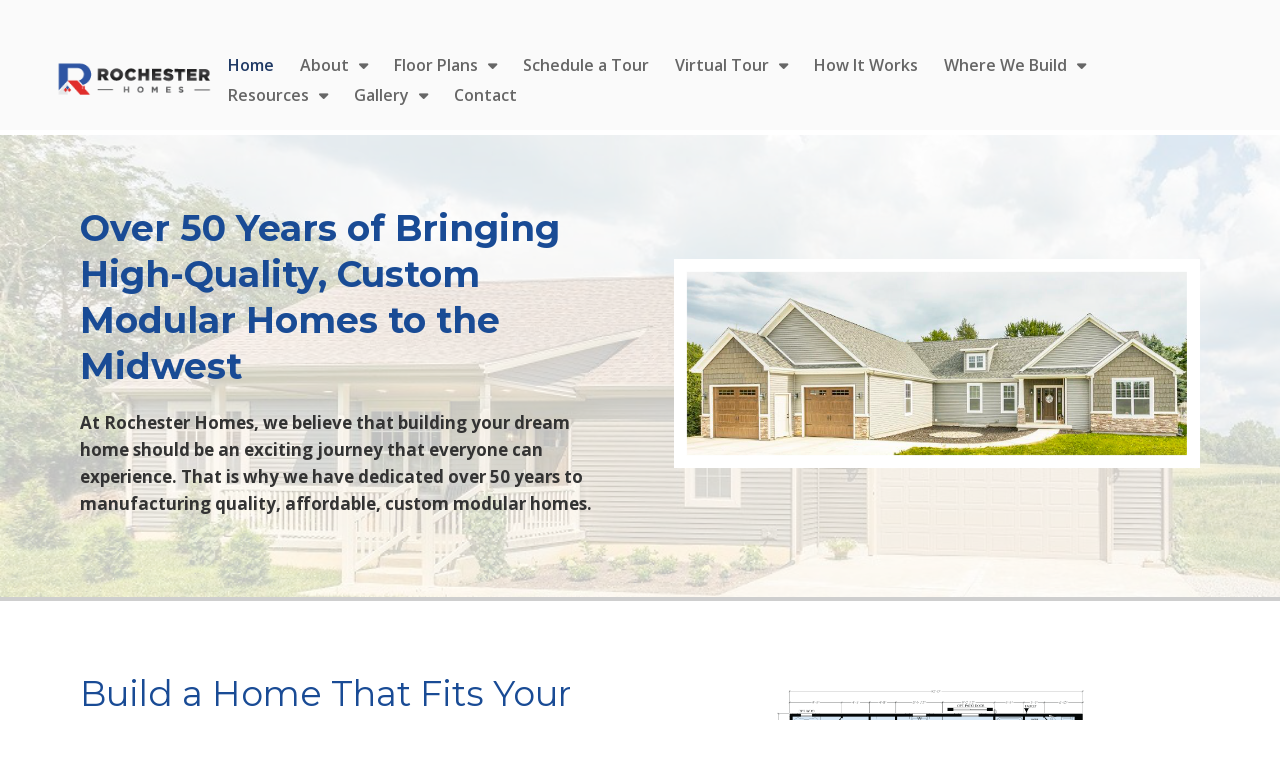

--- FILE ---
content_type: text/html; charset=UTF-8
request_url: https://www.rochesterhomesinc.com/
body_size: 12703
content:
<!doctype html><html lang="en"><head>
    <meta charset="utf-8">
    <title>Modular Homes | Rochester Homes, Inc. | Rochester, Indiana</title>
    <link rel="shortcut icon" href="https://www.rochesterhomesinc.com/hubfs/Rochesterhomesinc_Sep2018/Images/favicon.png">
    <meta name="description" content="Rochester Homes builds custom modular homes in Rochester, Indiana and across the Midwest. We specialize in turning your dream home into reality.">
    
    
<meta name="viewport" content="width=device-width, initial-scale=1">

    <script src="/hs/hsstatic/jquery-libs/static-1.1/jquery/jquery-1.7.1.js"></script>
<script>hsjQuery = window['jQuery'];</script>
    <meta property="og:description" content="Rochester Homes builds custom modular homes in Rochester, Indiana and across the Midwest. We specialize in turning your dream home into reality.">
    <meta property="og:title" content="Modular Homes | Rochester Homes, Inc. | Rochester, Indiana">
    <meta name="twitter:description" content="Rochester Homes builds custom modular homes in Rochester, Indiana and across the Midwest. We specialize in turning your dream home into reality.">
    <meta name="twitter:title" content="Modular Homes | Rochester Homes, Inc. | Rochester, Indiana">

    

    
    <style>
a.cta_button{-moz-box-sizing:content-box !important;-webkit-box-sizing:content-box !important;box-sizing:content-box !important;vertical-align:middle}.hs-breadcrumb-menu{list-style-type:none;margin:0px 0px 0px 0px;padding:0px 0px 0px 0px}.hs-breadcrumb-menu-item{float:left;padding:10px 0px 10px 10px}.hs-breadcrumb-menu-divider:before{content:'›';padding-left:10px}.hs-featured-image-link{border:0}.hs-featured-image{float:right;margin:0 0 20px 20px;max-width:50%}@media (max-width: 568px){.hs-featured-image{float:none;margin:0;width:100%;max-width:100%}}.hs-screen-reader-text{clip:rect(1px, 1px, 1px, 1px);height:1px;overflow:hidden;position:absolute !important;width:1px}
</style>

<link rel="stylesheet" href="https://www.rochesterhomesinc.com/hubfs/hub_generated/template_assets/1/176389180315/1769020661738/template_mojoflex-styles.css">
<link rel="stylesheet" href="https://www.rochesterhomesinc.com/hubfs/hub_generated/template_assets/1/177450584728/1769020665789/template_child.min.css">

<style>
  
  
  
	.search-button, .search-button:visited, .search-link, .search-link:visited {
		color: #1F3667;
	}
	.search-button:hover, .search-link:hover {
		color: #e52e2b;
	}
  .sticky-header .search-link, .sticky-header .search-link:visited {
		color: #FFFFFF;
	}
	.sticky-header .search-link:hover {
		color: #FFFFFF;
	}
  .header-flex {
    padding-top: 20px;
    padding-bottom: 20px;
  }
  @media(min-width: 1200px) {
    .header-flex {
      padding-top: 50px;
      padding-bottom: 20px;
    }
  }
  
  
  
  .alert-bar {
    
      background-color: rgba(179, 58, 58, 1.0);
    
  }
  
  
  
  .header-utility {
    
      background-color: rgba(0, 0, 0, 1.0);
    
  }
  
  .utility-nav a,
  .utility-nav a:visited {
    color: rgba(255, 255, 255, 1.0);
  }
  
  .utility-nav a:hover,
  .utility-nav a:focus {
    color: rgba(255, 255, 255, 1.0);
    
      text-decoration: none;
    
  }
  
  
  .utility-nav.off-canvas ul {
    border-top: 1px solid rgba(255, 255, 255, 0.55);
  }

  .utility-nav.off-canvas a,
  .utility-nav.off-canvas a:visited {
    color: rgba(255, 255, 255, 1.0);
  }
  
  
  
  
  .off-canvas-inner .mobile-cta-wrap.header-cta {
    margin: 0 0 20px;
  }
  @media(min-width: 768px) {
    .off-canvas-inner .mobile-cta-wrap.header-cta {
      display: none;
    }
  }
  
  
  
  
  .header {
    position: fixed;
  }
  
  
    .header.sticky-header {
      background: rgba(250, 250, 250, 1.0);
      box-shadow: 0 4px 4px -2px rgba(0, 0, 0, 0.1);
      height: auto;
    }

    .header.sticky-header .header-flex {
      padding: 10px 0;
    }

    /****** Anchor styling ******/
    a[data-hs-anchor="true"] {
      display: block; 
      position: relative; 
      top:-125px; 
      visibility:hidden;
    }
  
  
  @media(min-width: 992px) {
    .header {
      position: absolute;
    }
    
    
    .header {
      position: fixed;
    }
    
  }
  
  
  
  
  .header {
    background-color: rgba(250, 250, 250, 1.0);
  }

  .body-container-wrapper {
    padding-top: 78px;
  }

  @media(min-width: 768px) {
    .body-container-wrapper {
      padding-top: 105px;
    }
  }

  @media(min-width: 1200px) {
    .body-container-wrapper {
      padding-top: 135px;
    }
  }
  
  
  
  
  .header-logo {
    max-width: 350px;
  }
  
  .header.sticky-header .header-logo.switch {
    max-width: 250px;
  }

  @media(min-width: 768px) {
    .header-logo {
      max-width: 450px;
    }
    
    .header.sticky-header .header-logo.switch {
      max-width: 250px;
    }
  }
  
    
  
  .navbar-collapse {
    background: rgba(34, 34, 34, 0.97);
  }
  
  .navbar-toggle .icon-bar {
    background: rgba(255, 255, 255, 1.0);
  }
  
  .header.sticky-header .navbar-toggle .icon-bar {
    background: rgba(255, 255, 255, 1.0);
  }
  
  .navbar-toggle:hover .icon-bar {
    background: rgba(235, 66, 24, 1.0);
  }

  .navbar-close:hover .icon-bar,
  .mega-close:hover .icon-bar {
    background: rgba(235, 66, 24, 1.0);
  }
    
  .nav ul li a,
  .nav ul li a:visited,
  .nav ul li a:focus,
  .nav .hs-menu-wrapper.hs-menu-flow-horizontal > ul li a {
    color: rgba(255, 255, 255, 1.0);
    font-weight: 400;
  }

  .nav ul li a:hover,
  .nav .hs-menu-wrapper.hs-menu-flow-horizontal > ul li a:hover {
    color: rgba(235, 66, 24, 1.0);
  }
  
  
  .nav li.arrow ul li a,
  .nav li.arrow ul li a:visited,
  .nav .hs-menu-wrapper.hs-menu-flow-horizontal > ul li.hs-item-has-children ul.hs-menu-children-wrapper > li > a,
  .nav .hs-menu-wrapper.hs-menu-flow-horizontal > ul li.hs-item-has-children ul.hs-menu-children-wrapper > li > a:visited {
    color: rgba(255, 255, 255, 1.0);
    font-weight: 400;
  }

  .nav li.arrow ul li a:hover,
  .nav .hs-menu-wrapper.hs-menu-flow-horizontal > ul li.hs-item-has-children ul.hs-menu-children-wrapper > li > a:hover {
    color: rgba(255, 255, 255, 1.0);
    text-decoration: underline;
  }
  
  .nav li.arrow ul ul li a,
  .nav li.arrow ul ul li a:visited,
  .nav .hs-menu-wrapper.hs-menu-flow-horizontal > ul ul li.hs-item-has-children ul.hs-menu-children-wrapper > li > a,
  .nav .hs-menu-wrapper.hs-menu-flow-horizontal > ul ul li.hs-item-has-children ul.hs-menu-children-wrapper > li > a:visited {
    font-weight: 400;
  }
  
  
  
  
  .nav.standard {
    display: none;
  }

  @media(min-width: 1200px) {
    .nav.standard {
      display: flex;
      margin: 0;
      padding: 0;
    }

    .navbar-toggle {
      display: none !important;
    }

    .nav.standard ul,
    .nav.standard .hs-menu-wrapper.hs-menu-flow-horizontal > ul {
      list-style: none outside none;
      margin: 0 0 0px 0;
      padding: 0;
      display: block;
    }

    .nav.standard ul li,
    .nav.standard ul li:visited,
    .nav.standard .hs-menu-wrapper.hs-menu-flow-horizontal > ul li.hs-menu-depth-1 {
      background: transparent;
      display: inline-block;
      padding: 0;
      float: none;
      position: relative;
      margin: 0 0 0 10px;
    }

    .nav.standard ul li a,
    .nav.standard ul li a:visited,
    .nav.standard ul li a:focus,
    .nav.standard .hs-menu-wrapper.hs-menu-flow-horizontal > ul li a {
      background: transparent;
      color: rgba(102, 102, 102, 1.0);
      display: block;
      font-size: 16px;
      font-weight: 600;
      line-height: 1.3;
      max-width: none;
      overflow: visible;
      padding: 5px 12px 5px 0px;
      position: relative;
      margin: 0;
      outline: none;
    }

    .nav.standard ul li a:hover,
    .nav.standard .hs-menu-wrapper.hs-menu-flow-horizontal > ul li a:hover,
    .nav.standard .hs-menu-wrapper.hs-menu-flow-horizontal > ul li.active > a {
      background: transparent;
      color: rgba(32, 58, 101, 1.0);
      text-decoration: none;
    }

    .nav.standard li.arrow > a:after,
    .nav.standard li.arrow > a:visited:after {
      content: "\f0d7";
      display: inline-block;
      position: relative;
      font-family: 'Font Awesome 5 Free';
      font-weight: 900;
      right: auto;
      top: auto;
      margin: 0 0 0 10px;
      font-size: 15px;
      line-height: 1;
      transition: all 0.1s linear 0s;
    }

    

    .nav.standard ul ul,
    .nav.standard .hs-menu-wrapper.hs-menu-flow-horizontal > ul li.hs-item-has-children ul.hs-menu-children-wrapper {
      max-height: none;
      overflow: visible;
      transition: all 0.15s ease 0s;
      list-style-type: none;
      margin: 0;
      padding: 15px 0;
      visibility: hidden !important;
      opacity: 0 !important;
      position: absolute;
      left: 0;
      top: calc(100% + 10px);
      width: 250px;
    }

    .nav.standard ul li:last-child ul,
    .nav.standard .hs-menu-wrapper.hs-menu-flow-horizontal > ul li.hs-item-has-children:last-child ul.hs-menu-children-wrapper {
      left: auto;
      right: 0;
    }

    .nav.standard .hs-menu-wrapper.hs-menu-flow-horizontal > ul li.hs-item-has-children:last-child > ul.hs-menu-children-wrapper:before {
      left: auto;
      right: 20px;
    }

    .nav.standard .hs-menu-wrapper.hs-menu-flow-horizontal > ul li.hs-item-has-children > ul.hs-menu-children-wrapper:before {
      content: '';
      display: block;
      height: 8px;
      width: 8px;
      transform: rotate(45deg);
      position: absolute;
      top: -3px;
      left: 20px;
      transition: all 0.15s ease 0s;
      opacity: 0;
      visibility: hidden;
    }

    .nav.standard li.arrow.drop ul,
    .nav.standard .hs-menu-wrapper.hs-menu-flow-horizontal > ul li.hs-item-has-children.drop ul.hs-menu-children-wrapper {
      max-height: none;
      visibility: visible !important;
      opacity: 1 !important;
    }

    .nav.standard li.arrow.drop > ul:before,
    .nav.standard .hs-menu-wrapper.hs-menu-flow-horizontal > ul li.hs-item-has-children.drop > ul.hs-menu-children-wrapper:before {
      opacity: 1;
      visibility: visible;
    }

    .nav.standard li.arrow ul li {
      display: block;
      margin: 0;
      padding: 0;
      text-transform: none;
    }

    .nav.standard li.arrow ul li a,
    .nav.standard li.arrow ul li a:visited,
    .nav.standard .hs-menu-wrapper.hs-menu-flow-horizontal > ul li.hs-item-has-children ul.hs-menu-children-wrapper > li > a,
    .nav.standard .hs-menu-wrapper.hs-menu-flow-horizontal > ul li.hs-item-has-children ul.hs-menu-children-wrapper > li > a:visited {
      display: block;
      padding: 5px 15px 5px 15px;
      text-transform: none;
      font-size: 17px;
      font-weight: 400;
      margin: 3px 0;
      max-width: none;
      width: auto;
    }

    

    .nav.standard ul ul ul,
    .nav.standard .hs-menu-wrapper.hs-menu-flow-horizontal > ul li.hs-item-has-children ul.hs-menu-children-wrapper ul {
      padding: 0;
      position: relative;
      top: auto;
      left: auto;
    }

    .nav.standard ul ul ul:before,
    .nav.standard .hs-menu-wrapper.hs-menu-flow-horizontal > ul li.hs-item-has-children ul.hs-menu-children-wrapper ul:before {
      display: none;
    }

    .nav.standard li.arrow ul ul li,
    .nav.standard .hs-menu-wrapper.hs-menu-flow-horizontal > ul li.hs-item-has-children ul.hs-menu-children-wrapper li.hs-item-has-children ul.hs-menu-children-wrapper {
      text-transform: none;
      position: relative;
      top: auto;
      left: auto;
    }

    .nav.standard li.arrow ul ul li a,
    .nav.standard li.arrow ul ul li a:visited,
    .nav.standard .hs-menu-wrapper.hs-menu-flow-horizontal > ul li.hs-item-has-children ul.hs-menu-children-wrapper > li > ul > li > a,
    .nav.standard .hs-menu-wrapper.hs-menu-flow-horizontal > ul li.hs-item-has-children ul.hs-menu-children-wrapper > li > ul > li > a:visited {
      display: block;
      font-size: 16px;
      font-weight: 400;
      padding: 5px 10px 5px 25px;
      margin: 5px 0;
      text-transform: none;
      font-style: italic;
    }

    .nav li.arrow ul ul li a:hover,
    .nav li.arrow ul ul li a:focus,
    .nav.standard .hs-menu-wrapper.hs-menu-flow-horizontal > ul li.hs-item-has-children ul.hs-menu-children-wrapper > li > ul > li.active > a {
      background: transparent;
    }

    

    .nav.standard li.arrow ul li a,
    .nav.standard li.arrow ul li a:visited,
    .nav.standard .hs-menu-wrapper.hs-menu-flow-horizontal > ul li.hs-item-has-children ul.hs-menu-children-wrapper > li > a,
    .nav.standard .hs-menu-wrapper.hs-menu-flow-horizontal > ul li.hs-item-has-children ul.hs-menu-children-wrapper > li > a:visited {
      color: rgba(34, 34, 34, 1.0);
      font-weight: 400;
    }

    .nav.standard li.arrow ul li a:hover,
    .nav.standard .hs-menu-wrapper.hs-menu-flow-horizontal > ul li.hs-item-has-children ul.hs-menu-children-wrapper > li > a:hover,
    .nav.standard .hs-menu-wrapper.hs-menu-flow-horizontal > ul li.hs-item-has-children ul.hs-menu-children-wrapper > li.active > a {
      color: rgba(235, 66, 24, 1.0);
    }

    .nav.standard li.arrow ul ul li a,
    .nav.standard li.arrow ul ul li a:visited,
    .nav.standard .hs-menu-wrapper.hs-menu-flow-horizontal > ul ul li.hs-item-has-children ul.hs-menu-children-wrapper > li > a,
    .nav.standard .hs-menu-wrapper.hs-menu-flow-horizontal > ul ul li.hs-item-has-children ul.hs-menu-children-wrapper > li > a:visited {
      font-weight: 400;
    }

    .nav.standard ul ul,
    .nav.standard .hs-menu-wrapper.hs-menu-flow-horizontal > ul li.hs-item-has-children ul.hs-menu-children-wrapper {
      background: rgba(250, 250, 250, 1.0);
      border-radius: 3px;
    }

    .nav.standard .hs-menu-wrapper.hs-menu-flow-horizontal > ul li.hs-item-has-children > ul.hs-menu-children-wrapper:before {
      background: rgba(250, 250, 250, 1.0);
    }

    .sticky-header .nav.standard ul li a,
    .sticky-header .nav.standard ul li a:visited,
    .sticky-header .nav.standard ul li a:focus,
    .sticky-header .nav.standard .hs-menu-wrapper.hs-menu-flow-horizontal > ul li a {
      color: rgba(102, 102, 102, 1.0);
    }

    .sticky-header .nav.standard ul li a:hover,
    .sticky-header .nav.standard .hs-menu-wrapper.hs-menu-flow-horizontal > ul li a:hover,
    .sticky-header .nav.standard .hs-menu-wrapper.hs-menu-flow-horizontal > ul li.active > a {
      color: rgba(32, 58, 101, 1.0);
    }

    
    .sticky-header .nav.standard li.arrow ul li a,
    .sticky-header .nav.standard li.arrow ul li a:visited,
    .sticky-header .nav.standard .hs-menu-wrapper.hs-menu-flow-horizontal > ul li.hs-item-has-children ul.hs-menu-children-wrapper > li > a,
    .sticky-header .nav.standard .hs-menu-wrapper.hs-menu-flow-horizontal > ul li.hs-item-has-children ul.hs-menu-children-wrapper > li > a:visited {
      color: rgba(34, 34, 34, 1.0);
    }

    .sticky-header .nav.standard li.arrow ul li a:hover,
    .sticky-header .nav.standard .hs-menu-wrapper.hs-menu-flow-horizontal > ul li.hs-item-has-children ul.hs-menu-children-wrapper > li > a:hover,
    .sticky-header .nav.standard .hs-menu-wrapper.hs-menu-flow-horizontal > ul li.hs-item-has-children ul.hs-menu-children-wrapper > li.active > a {
      color: rgba(235, 66, 24, 1.0);
    }
  }
  
  
    
  
  .social.header-soc a,
  .social.header-soc a:visited {
    color: rgba(255, 255, 255, 1.0);
  }
  
  .social.header-soc a:hover,
  .social.header-soc a:focus {
    color: rgba(255, 255, 255, 1.0);
  }
  
  .social-icons.header-soc a span,
  .social-icons.header-soc a:visited span {
    fill: rgba(255, 255, 255, 1.0);
  }
  
  .social-icons.header-soc a:hover span,
  .social-icons.header-soc a:focus span {
    fill: rgba(255, 255, 255, 1.0);
  }
  
  
  
  .mega-menu-wrapper {
    background: rgba(34, 34, 34, 1);
    position: fixed;
    right: -100vw;
    top: 0;
    height: 0;
    opacity: 0;
    overflow-y: scroll;
    padding: 90px 25px 85px;
    transition: all 0.25s ease 0s;
    width: 100%;
    z-index: 700;
  }

  .mega-menu-wrapper.active {
    height: 100%;
    opacity: 1;
    right: 0;
    transition: all 0.25s ease 0s;
  }
  
  .mega-menu-wrapper .mega-close .icon-bar {
    width: 20px;
  }
  
  .mega-menu-wrapper .mega-close .icon-bar.first {
    top: 6px;
    width: 10px;
  }
  
  .mega-menu-wrapper .mega-close .icon-bar.last {
    top: -6px;
    width: 10px;
  }
  
  .mega-menu-wrapper .mega-close:hover {
    transform: none;
  }
    
  .mega-menu-nav-flex .nav-col p {
    margin: 0 0 10px;
  }
  
  .mega-menu-nav-flex .nav-col ul {
    list-style-type: none;
    padding: 0 0 0 5px;
  }
  .mega-menu-nav-flex .nav-col ul ul {
    list-style-type: none;
    padding: 0 0 0 10px;
  }

  .mega-menu-nav p.menu-header,
  .mega-menu-nav-flex .nav-col a,
  .mega-menu-nav-flex .nav-col a:visited {
    color: rgba(255, 255, 255, 1.0);
  }

  .mega-menu-nav-flex .nav-col a:hover,
  .mega-menu-nav-flex .nav-col a:focus {
    color: rgba(235, 66, 24, 1.0);
    text-decoration: none;
  }

  .mega-menu-nav-flex .nav-col ul li a,
  .mega-menu-nav-flex .nav-col ul li a:visited,
  .mega-menu-nav-flex .nav-col ul ul li a,
  .mega-menu-nav-flex .nav-col ul ul li a:visited{
    color: rgba(255, 255, 255, 1.0);
  }

  .mega-menu-nav-flex .nav-col ul li a:hover,
  .mega-menu-nav-flex .nav-col ul li a:focus,
  .mega-menu-nav-flex .nav-col ul ul li a:hover,
  .mega-menu-nav-flex .nav-col ul ul li a:focus{
    color: rgba(255, 255, 255, 1.0);
  }
  
  @media(min-width: 768px) {
    .mega-menu-wrapper {
      right: -500px;
      width: 500px;
    }
    .mega-menu-wrapper.active {
      right: 0;
    }
  }
  
  @media(max-width: 1199px) {
    .mega-menu-wrapper.mobile-white h1,
    .mega-menu-wrapper.mobile-white h2,
    .mega-menu-wrapper.mobile-white h3,
    .mega-menu-wrapper.mobile-white h4,
    .mega-menu-wrapper.mobile-white h5,
    .mega-menu-wrapper.mobile-white h6,
    .mega-menu-wrapper.mobile-white p,
    .mega-menu-wrapper.mobile-white p.menu-header,
    .mega-menu-wrapper.mobile-white a,
    .mega-menu-wrapper.mobile-white a:visited {
      color: #fff;
    }
  }
  
  @media(min-width: 1200px) {
    
    .standard li.mega-menu.drop ul,
    .standard .hs-menu-wrapper.hs-menu-flow-horizontal > ul li.mega-menu.drop ul.hs-menu-children-wrapper {
      max-height: 0;
      visibility: hidden !important;
      opacity: 0 !important;
      right: 0;
    }
    
    .nav.standard li.mega-active ul,
    .nav.standard .hs-menu-wrapper.hs-menu-flow-horizontal > ul li.hs-item-has-children.mega-active ul.hs-menu-children-wrapper {
      visibility: hidden !important;
      opacity: 0 !important;
    }
    .standard .mega-menu-wrapper .mega-close {
      display: none;
    }
    .standard .mega-menu-wrapper {
      background: rgba(255, 255, 255, 1.0);
      display: block;
      height: 0;
      opacity: 0;
      padding: 0 30px;
      position: relative;
      overflow-y: visible;
      right: 0;
      transition: all .15s ease 0s;
      visibility: hidden;
      width: 100vw;
      max-width: 1920px;
      margin: 0 auto;
    }
    .standard .mega-menu-wrapper.active {
      height: auto;
      opacity: 1;
      padding: 30px 50px;
      transition: all .15s ease 0s;
      visibility: visible;
    }

    .standard .mega-menu-flex.two-col {
      display: flex;
      flex-flow: row nowrap;
    }
    .standard .mega-menu-flex.two-col .mega-menu-nav {
      flex-basis: 70%;
      flex-grow: 4;
    }
    .standard .mega-menu-flex.two-col .mega-menu-extra-content {
      flex-basis: 30%;
      flex-grow: 1;
      padding: 0 10px;
    }
    .standard .mega-menu-nav-flex {
      display: flex;
      flex-flow: row nowrap;
    }
    .standard .mega-menu-nav-flex .nav-col {
      flex-basis: 20%;
      flex-grow: 1;
      padding: 0;
    }
    
    .standard .mega-menu-nav-flex .nav-col p {
      margin: 0 0 20px;
    }

    .standard .mega-menu-nav-flex .nav-col ul {
      padding: 0;
    }
    
    .standard .mega-menu-nav-flex .nav-col a,
    .standard .mega-menu-nav-flex .nav-col a:visited {
      color: rgba(141, 141, 141, 1.0);
      font-size: 17px;
      font-weight: 400;
    }
    
    .standard .mega-menu-nav-flex .nav-col a:hover,
    .standard .mega-menu-nav-flex .nav-col a:focus {
      color: rgba(59, 33, 73, 1.0);
    }
    
    .standard .mega-menu-nav-flex .nav-col ul li a,
    .standard .mega-menu-nav-flex .nav-col ul li a:visited {
      color: rgba(141, 141, 141, 1.0);
      font-size: 17px;
      font-weight: 400;
    }
    
    .standard .mega-menu-nav-flex .nav-col ul li a:hover,
    .standard .mega-menu-nav-flex .nav-col ul li a:focus {
      color: rgba(59, 33, 73, 1.0);
    }
    
    .standard .mega-menu-nav-flex .nav-col ul ul li a,
    .standard .mega-menu-nav-flex .nav-col ul ul li a:visited {
      color: rgba(195, 195, 195, 1.0);
      font-size: 17px;
      font-weight: 400;
    }
    
    .standard .mega-menu-nav-flex .nav-col ul ul li a:hover,
    .standard .mega-menu-nav-flex .nav-col ul ul li a:focus {
      color: rgba(59, 33, 73, 1.0);
    }
  }
  
  @media(min-width: 1600px) {
    .standard .mega-menu-wrapper.active {
      padding: 30px 110px;
    }
  }
  
</style>


<style>
  
  
  
  
  .std-padding.module_17405828481445 {
    
      background-image: url(https://www.rochesterhomesinc.com/hubfs/14-price-4055.jpg);
     
    
      background-color: rgba(255, 255, 255, 1);
    
    
  }
  
  .page-content.module_17405828481445 {
    text-align: left;
  }
  
  
  
  @media(min-width: 992px) {
    .page-content.module_17405828481445 {
      text-align: left;
    }
  }
</style>


<style>
  
  
  .std-padding.widget_1740585281518 {
     
    
      background-color: rgba(206, 206, 206, 1);
    
    
      padding: 2px 0 2px;
    
  }
  
  .page-content.widget_1740585281518 {
    text-align: left;
  }
  
  
  
  
    @media(min-width: 768px) {
      .std-padding.widget_1740585281518 {
        padding: 2px 0 2px;
      }
    }  

    @media(min-width: 1200px) {
      .std-padding.widget_1740585281518 {
        padding: 2px 0 2px;
      }
    }
  
  
  @media(min-width: 992px) {
    .page-content.widget_1740585281518 {
      text-align: left;
    }
  }
</style>


<style>
  
  
  
  
  .std-padding.widget_1740584505893 {
     
    
      background-color: rgba(255, 255, 255, 1);
    
    
  }
  
  .page-content.widget_1740584505893 {
    text-align: left;
  }
  
  
  
  @media(min-width: 992px) {
    .page-content.widget_1740584505893 {
      text-align: left;
    }
  }
</style>


<style>
  
  
  
  
  .std-padding.module_1740584891096 {
     
    
      background-color: rgba(250, 250, 250, 1);
    
    
  }
  
  .page-content.module_1740584891096 {
    text-align: left;
  }
  
  
  
  @media(min-width: 992px) {
    .page-content.module_1740584891096 {
      text-align: left;
    }
  }
</style>


<style>
  
  
  
  
  .std-padding.module_1740585095407 {
     
    
      background-color: rgba(255, 255, 255, 1);
    
    
  }
  
  .page-content.module_1740585095407 {
    text-align: left;
  }
  
  
  
  @media(min-width: 992px) {
    .page-content.module_1740585095407 {
      text-align: left;
    }
  }
</style>


<style>
  
  
  
  
  .std-padding.module_1740685469776 {
     
    
      background-color: rgba(255, 255, 255, 1);
    
    
  }
  
  .page-content.module_1740685469776 {
    text-align: left;
  }
  
  
  
  @media(min-width: 992px) {
    .page-content.module_1740685469776 {
      text-align: left;
    }
  }
</style>


<style>
  
  
  .std-padding.widget_1740589958322 {
     
    
      background-color: rgba(250, 250, 250, 1);
    
    
  }
  
  .page-content.widget_1740589958322 {
    text-align: center;
  }
  
  
  
  
  
  @media(min-width: 992px) {
    .page-content.widget_1740589958322 {
      text-align: center;
    }
  }
</style>

<style>
  @font-face {
    font-family: "Lato";
    font-weight: 400;
    font-style: normal;
    font-display: swap;
    src: url("/_hcms/googlefonts/Lato/regular.woff2") format("woff2"), url("/_hcms/googlefonts/Lato/regular.woff") format("woff");
  }
  @font-face {
    font-family: "Lato";
    font-weight: 400;
    font-style: normal;
    font-display: swap;
    src: url("/_hcms/googlefonts/Lato/regular.woff2") format("woff2"), url("/_hcms/googlefonts/Lato/regular.woff") format("woff");
  }
  @font-face {
    font-family: "Lato";
    font-weight: 700;
    font-style: normal;
    font-display: swap;
    src: url("/_hcms/googlefonts/Lato/700.woff2") format("woff2"), url("/_hcms/googlefonts/Lato/700.woff") format("woff");
  }
  @font-face {
    font-family: "Montserrat";
    font-weight: 400;
    font-style: normal;
    font-display: swap;
    src: url("/_hcms/googlefonts/Montserrat/regular.woff2") format("woff2"), url("/_hcms/googlefonts/Montserrat/regular.woff") format("woff");
  }
  @font-face {
    font-family: "Montserrat";
    font-weight: 700;
    font-style: normal;
    font-display: swap;
    src: url("/_hcms/googlefonts/Montserrat/700.woff2") format("woff2"), url("/_hcms/googlefonts/Montserrat/700.woff") format("woff");
  }
  @font-face {
    font-family: "Montserrat";
    font-weight: 700;
    font-style: normal;
    font-display: swap;
    src: url("/_hcms/googlefonts/Montserrat/700.woff2") format("woff2"), url("/_hcms/googlefonts/Montserrat/700.woff") format("woff");
  }
  @font-face {
    font-family: "Kanit";
    font-weight: 400;
    font-style: normal;
    font-display: swap;
    src: url("/_hcms/googlefonts/Kanit/regular.woff2") format("woff2"), url("/_hcms/googlefonts/Kanit/regular.woff") format("woff");
  }
  @font-face {
    font-family: "Kanit";
    font-weight: 700;
    font-style: normal;
    font-display: swap;
    src: url("/_hcms/googlefonts/Kanit/700.woff2") format("woff2"), url("/_hcms/googlefonts/Kanit/700.woff") format("woff");
  }
  @font-face {
    font-family: "Kanit";
    font-weight: 700;
    font-style: normal;
    font-display: swap;
    src: url("/_hcms/googlefonts/Kanit/700.woff2") format("woff2"), url("/_hcms/googlefonts/Kanit/700.woff") format("woff");
  }
  @font-face {
    font-family: "Open Sans";
    font-weight: 600;
    font-style: normal;
    font-display: swap;
    src: url("/_hcms/googlefonts/Open_Sans/600.woff2") format("woff2"), url("/_hcms/googlefonts/Open_Sans/600.woff") format("woff");
  }
  @font-face {
    font-family: "Open Sans";
    font-weight: 400;
    font-style: normal;
    font-display: swap;
    src: url("/_hcms/googlefonts/Open_Sans/regular.woff2") format("woff2"), url("/_hcms/googlefonts/Open_Sans/regular.woff") format("woff");
  }
  @font-face {
    font-family: "Open Sans";
    font-weight: 700;
    font-style: normal;
    font-display: swap;
    src: url("/_hcms/googlefonts/Open_Sans/700.woff2") format("woff2"), url("/_hcms/googlefonts/Open_Sans/700.woff") format("woff");
  }
</style>

    

    
<!--  Added by GoogleTagManager integration -->
<script>
var _hsp = window._hsp = window._hsp || [];
window.dataLayer = window.dataLayer || [];
function gtag(){dataLayer.push(arguments);}

var useGoogleConsentModeV2 = true;
var waitForUpdateMillis = 1000;



var hsLoadGtm = function loadGtm() {
    if(window._hsGtmLoadOnce) {
      return;
    }

    if (useGoogleConsentModeV2) {

      gtag('set','developer_id.dZTQ1Zm',true);

      gtag('consent', 'default', {
      'ad_storage': 'denied',
      'analytics_storage': 'denied',
      'ad_user_data': 'denied',
      'ad_personalization': 'denied',
      'wait_for_update': waitForUpdateMillis
      });

      _hsp.push(['useGoogleConsentModeV2'])
    }

    (function(w,d,s,l,i){w[l]=w[l]||[];w[l].push({'gtm.start':
    new Date().getTime(),event:'gtm.js'});var f=d.getElementsByTagName(s)[0],
    j=d.createElement(s),dl=l!='dataLayer'?'&l='+l:'';j.async=true;j.src=
    'https://www.googletagmanager.com/gtm.js?id='+i+dl;f.parentNode.insertBefore(j,f);
    })(window,document,'script','dataLayer','GTM-MSZP4F5');

    window._hsGtmLoadOnce = true;
};

_hsp.push(['addPrivacyConsentListener', function(consent){
  if(consent.allowed || (consent.categories && consent.categories.analytics)){
    hsLoadGtm();
  }
}]);

</script>

<!-- /Added by GoogleTagManager integration -->

    <link rel="canonical" href="https://www.rochesterhomesinc.com">


<meta property="og:image" content="https://www.rochesterhomesinc.com/hubfs/hampton-troy-3482(!).png">
<meta property="og:image:width" content="910">
<meta property="og:image:height" content="362">

<meta name="twitter:image" content="https://www.rochesterhomesinc.com/hubfs/hampton-troy-3482(!).png">


<meta property="og:url" content="https://www.rochesterhomesinc.com">
<meta name="twitter:card" content="summary_large_image">
<meta http-equiv="content-language" content="en">





<style>
  .hero1 {
    background-size: cover;
    background-repeat: no-repeat;
    background-position: center center;
  }
</style>

    
    
      <script type="text/javascript" src="https://kit.fontawesome.com/70fc96b646.js" crossorigin="anonymous"></script>
      
      
    
  <meta name="generator" content="HubSpot"></head>
  <body>
<!--  Added by GoogleTagManager integration -->
<noscript><iframe src="https://www.googletagmanager.com/ns.html?id=GTM-MSZP4F5" height="0" width="0" style="display:none;visibility:hidden"></iframe></noscript>

<!-- /Added by GoogleTagManager integration -->

    <div class="body-wrapper   hs-content-id-177521333053 hs-site-page page ">
      
        <div data-global-resource-path="MojoFlex Child Theme/templates/partials/mojoflex-header.html"><header class="header">
  <div id="hs_cos_wrapper_mojoflex-header" class="hs_cos_wrapper hs_cos_wrapper_widget hs_cos_wrapper_type_module" style="" data-hs-cos-general-type="widget" data-hs-cos-type="module"><a href="#mainContent" class="skip-nav" aria-label="This is here to skip the navigation and take you right to the beginning of the content area"></a>
<div class="header">
  
  
  <div class="page-content max">
    <div class="header-flex">
      <div class="header-logo ">
        
          
          
          <a aria-label="Rochester Homes logo" class="logo" href="https://www.rochesterhomesinc.com">
            <img class="reg-logo" src="https://www.rochesterhomesinc.com/hubfs/logos/rochester-homes-logo.png" alt="Rochester Homes logo" loading="lazy">
            
          </a>
        
      </div>
      <div class="header-nav">
        
          <div class="nav standard">
            <span id="hs_cos_wrapper_mojoflex-header_" class="hs_cos_wrapper hs_cos_wrapper_widget hs_cos_wrapper_type_menu" style="" data-hs-cos-general-type="widget" data-hs-cos-type="menu"><div id="hs_menu_wrapper_mojoflex-header_" class="hs-menu-wrapper active-branch flyouts hs-menu-flow-horizontal" role="navigation" data-sitemap-name="default" data-menu-id="177518723241" aria-label="Navigation Menu">
 <ul role="menu" class="active-branch">
  <li class="hs-menu-item hs-menu-depth-1 active active-branch" role="none"><a href="https://www.rochesterhomesinc.com" role="menuitem">Home</a></li>
  <li class="hs-menu-item hs-menu-depth-1 hs-item-has-children" role="none"><a href="https://www.rochesterhomesinc.com/about" aria-haspopup="true" aria-expanded="false" role="menuitem">About</a>
   <ul role="menu" class="hs-menu-children-wrapper">
    <li class="hs-menu-item hs-menu-depth-2" role="none"><a href="https://www.rochesterhomesinc.com/about" role="menuitem">About RHI</a></li>
    <li class="hs-menu-item hs-menu-depth-2" role="none"><a href="https://www.rochesterhomesinc.com/about#team" role="menuitem">Our Team</a></li>
    <li class="hs-menu-item hs-menu-depth-2" role="none"><a href="https://www.rochesterhomesinc.com/about#awards" role="menuitem">Awards</a></li>
   </ul></li>
  <li class="hs-menu-item hs-menu-depth-1 hs-item-has-children" role="none"><a href="javascript:;" aria-haspopup="true" aria-expanded="false" role="menuitem">Floor Plans</a>
   <ul role="menu" class="hs-menu-children-wrapper">
    <li class="hs-menu-item hs-menu-depth-2" role="none"><a href="https://www.rochesterhomesinc.com/floor-plans" role="menuitem">All Floor Plans</a></li>
    <li class="hs-menu-item hs-menu-depth-2" role="none"><a href="https://www.rochesterhomesinc.com/top-five-floor-plans" role="menuitem">Top 5 Floor Plans</a></li>
   </ul></li>
  <li class="hs-menu-item hs-menu-depth-1" role="none"><a href="https://www.rochesterhomesinc.com/schedule-a-tour" role="menuitem">Schedule a Tour</a></li>
  <li class="hs-menu-item hs-menu-depth-1 hs-item-has-children" role="none"><a href="javascript:;" aria-haspopup="true" aria-expanded="false" role="menuitem">Virtual Tour</a>
   <ul role="menu" class="hs-menu-children-wrapper">
    <li class="hs-menu-item hs-menu-depth-2" role="none"><a href="https://www.rochesterhomesinc.com/virtual-tour" role="menuitem">Virtual Tour Overview</a></li>
    <li class="hs-menu-item hs-menu-depth-2" role="none"><a href="https://www.rochesterhomesinc.com/virtual-tour#simulatedwalkthrough" role="menuitem">Simulated Walkthrough</a></li>
    <li class="hs-menu-item hs-menu-depth-2" role="none"><a href="https://www.rochesterhomesinc.com/virtual-tour#immersivematterporttours" role="menuitem">Immersive Matterport Tours </a></li>
    <li class="hs-menu-item hs-menu-depth-2" role="none"><a href="https://www.rochesterhomesinc.com/virtual-tour" role="menuitem">Virtually Furnished Home</a></li>
    <li class="hs-menu-item hs-menu-depth-2" role="none"><a href="https://www.rochesterhomesinc.com/interior-tour" role="menuitem">Interior Tour</a></li>
   </ul></li>
  <li class="hs-menu-item hs-menu-depth-1" role="none"><a href="https://www.rochesterhomesinc.com/how-it-works" role="menuitem">How It Works</a></li>
  <li class="hs-menu-item hs-menu-depth-1 hs-item-has-children" role="none"><a href="javascript:;" aria-haspopup="true" aria-expanded="false" role="menuitem">Where We Build</a>
   <ul role="menu" class="hs-menu-children-wrapper">
    <li class="hs-menu-item hs-menu-depth-2" role="none"><a href="https://www.rochesterhomesinc.com/where-we-build" role="menuitem">Where We Build in the Midwest</a></li>
    <li class="hs-menu-item hs-menu-depth-2" role="none"><a href="https://www.rochesterhomesinc.com/where-we-build-in-indiana" role="menuitem">Where We Build in Indiana</a></li>
    <li class="hs-menu-item hs-menu-depth-2" role="none"><a href="https://www.rochesterhomesinc.com/where-we-build-in-illinois" role="menuitem">Where We Build in Illinois</a></li>
    <li class="hs-menu-item hs-menu-depth-2" role="none"><a href="https://www.rochesterhomesinc.com/where-we-build-in-iowa" role="menuitem">Where We Build in Iowa</a></li>
    <li class="hs-menu-item hs-menu-depth-2" role="none"><a href="https://www.rochesterhomesinc.com/where-we-build-in-michigan" role="menuitem">Where We Build in Michigan</a></li>
    <li class="hs-menu-item hs-menu-depth-2" role="none"><a href="https://www.rochesterhomesinc.com/where-we-build-in-missouri" role="menuitem">Where We Build in Missouri</a></li>
    <li class="hs-menu-item hs-menu-depth-2" role="none"><a href="https://www.rochesterhomesinc.com/where-we-build-in-ohio" role="menuitem">Where We Build in Ohio</a></li>
    <li class="hs-menu-item hs-menu-depth-2" role="none"><a href="https://www.rochesterhomesinc.com/where-we-build-in-west-virginia" role="menuitem">Where We Build in West Virginia</a></li>
    <li class="hs-menu-item hs-menu-depth-2" role="none"><a href="https://www.rochesterhomesinc.com/where-we-build-in-wisconsin" role="menuitem">Where We Build in Wisconsin</a></li>
   </ul></li>
  <li class="hs-menu-item hs-menu-depth-1 hs-item-has-children" role="none"><a href="javascript:;" aria-haspopup="true" aria-expanded="false" role="menuitem">Resources</a>
   <ul role="menu" class="hs-menu-children-wrapper">
    <li class="hs-menu-item hs-menu-depth-2" role="none"><a href="https://www.rochesterhomesinc.com/modular-home-advantages" role="menuitem">Advantages</a></li>
    <li class="hs-menu-item hs-menu-depth-2" role="none"><a href="https://blog.rochesterhomesinc.com/articles" role="menuitem">Articles</a></li>
    <li class="hs-menu-item hs-menu-depth-2" role="none"><a href="https://www.rochesterhomesinc.com/customizations" role="menuitem">Customizations</a></li>
    <li class="hs-menu-item hs-menu-depth-2" role="none"><a href="https://www.rochesterhomesinc.com/employment-application" role="menuitem">Employment Application</a></li>
    <li class="hs-menu-item hs-menu-depth-2" role="none"><a href="https://www.rochesterhomesinc.com/frequently-asked-questions" role="menuitem">Frequently Asked Questions</a></li>
    <li class="hs-menu-item hs-menu-depth-2" role="none"><a href="https://www.rochesterhomesinc.com/modular-home-specifications" role="menuitem">Specifications</a></li>
    <li class="hs-menu-item hs-menu-depth-2" role="none"><a href="https://www.rochesterhomesinc.com/warranty" role="menuitem">Warranty</a></li>
    <li class="hs-menu-item hs-menu-depth-2" role="none"><a href="https://www.rochesterhomesinc.com/terminology" role="menuitem">Terminology</a></li>
   </ul></li>
  <li class="hs-menu-item hs-menu-depth-1 hs-item-has-children" role="none"><a href="javascript:;" aria-haspopup="true" aria-expanded="false" role="menuitem">Gallery</a>
   <ul role="menu" class="hs-menu-children-wrapper">
    <li class="hs-menu-item hs-menu-depth-2" role="none"><a href="https://www.rochesterhomesinc.com/gallery" role="menuitem">Gallery Overview</a></li>
    <li class="hs-menu-item hs-menu-depth-2" role="none"><a href="https://www.rochesterhomesinc.com/gallery/interior" role="menuitem">Interior Gallery</a></li>
    <li class="hs-menu-item hs-menu-depth-2" role="none"><a href="https://www.rochesterhomesinc.com/gallery/exterior" role="menuitem">Exterior Gallery</a></li>
    <li class="hs-menu-item hs-menu-depth-2" role="none"><a href="https://www.rochesterhomesinc.com/gallery/under-construction" role="menuitem">Under Construction Gallery</a></li>
    <li class="hs-menu-item hs-menu-depth-2" role="none"><a href="https://www.rochesterhomesinc.com/videos" role="menuitem">Videos</a></li>
   </ul></li>
  <li class="hs-menu-item hs-menu-depth-1" role="none"><a href="https://www.rochesterhomesinc.com/en-us/contact" role="menuitem">Contact</a></li>
 </ul>
</div></span>
          </div>
        
        
        <div class="mobile-hide header-cta">
          <span id="hs_cos_wrapper_mojoflex-header_" class="hs_cos_wrapper hs_cos_wrapper_widget hs_cos_wrapper_type_cta" style="" data-hs-cos-general-type="widget" data-hs-cos-type="cta"></span>
        </div>
        <div class="lang-switch-wrapper"></div>
        <nav role="navigation" aria-label="Off canvas navigation button" itemscope itemtype="http://schema.org/SiteNavigationElement">
          <button aria-label="Toggle the off canvas Navigation" type="button" class="navbar-toggle default">
            <span class="sr-only">Toggle navigation</span>
            <span class="icon-bar first"></span>
            <span class="icon-bar second"></span>
            
            <span class="icon-bar last"></span>
          </button>
        </nav>
      </div>
    </div>
  </div>
  <section aria-label="Off Canvas Navigation" class="navbar-collapse ">
    <button type="button" class="navbar-close" aria-label="Close Menu Button">
      <span class="sr-only">Toggle navigation</span>
      <span class="icon-bar first"></span>
      <span class="icon-bar last"></span>
    </button>
    <div class="off-canvas-inner">
      
      
      
        <div class="mobile-cta-wrap header-cta">
          <span id="hs_cos_wrapper_mojoflex-header_" class="hs_cos_wrapper hs_cos_wrapper_widget hs_cos_wrapper_type_cta" style="" data-hs-cos-general-type="widget" data-hs-cos-type="cta"></span>
        </div>
      
      <div class="nav">
        <span id="hs_cos_wrapper_mojoflex-header_" class="hs_cos_wrapper hs_cos_wrapper_widget hs_cos_wrapper_type_menu" style="" data-hs-cos-general-type="widget" data-hs-cos-type="menu"><div id="hs_menu_wrapper_mojoflex-header_" class="hs-menu-wrapper active-branch flyouts hs-menu-flow-horizontal" role="navigation" data-sitemap-name="default" data-menu-id="177518723241" aria-label="Navigation Menu">
 <ul role="menu" class="active-branch">
  <li class="hs-menu-item hs-menu-depth-1 active active-branch" role="none"><a href="https://www.rochesterhomesinc.com" role="menuitem">Home</a></li>
  <li class="hs-menu-item hs-menu-depth-1 hs-item-has-children" role="none"><a href="https://www.rochesterhomesinc.com/about" aria-haspopup="true" aria-expanded="false" role="menuitem">About</a>
   <ul role="menu" class="hs-menu-children-wrapper">
    <li class="hs-menu-item hs-menu-depth-2" role="none"><a href="https://www.rochesterhomesinc.com/about" role="menuitem">About RHI</a></li>
    <li class="hs-menu-item hs-menu-depth-2" role="none"><a href="https://www.rochesterhomesinc.com/about#team" role="menuitem">Our Team</a></li>
    <li class="hs-menu-item hs-menu-depth-2" role="none"><a href="https://www.rochesterhomesinc.com/about#awards" role="menuitem">Awards</a></li>
   </ul></li>
  <li class="hs-menu-item hs-menu-depth-1 hs-item-has-children" role="none"><a href="javascript:;" aria-haspopup="true" aria-expanded="false" role="menuitem">Floor Plans</a>
   <ul role="menu" class="hs-menu-children-wrapper">
    <li class="hs-menu-item hs-menu-depth-2" role="none"><a href="https://www.rochesterhomesinc.com/floor-plans" role="menuitem">All Floor Plans</a></li>
    <li class="hs-menu-item hs-menu-depth-2" role="none"><a href="https://www.rochesterhomesinc.com/top-five-floor-plans" role="menuitem">Top 5 Floor Plans</a></li>
   </ul></li>
  <li class="hs-menu-item hs-menu-depth-1" role="none"><a href="https://www.rochesterhomesinc.com/schedule-a-tour" role="menuitem">Schedule a Tour</a></li>
  <li class="hs-menu-item hs-menu-depth-1 hs-item-has-children" role="none"><a href="javascript:;" aria-haspopup="true" aria-expanded="false" role="menuitem">Virtual Tour</a>
   <ul role="menu" class="hs-menu-children-wrapper">
    <li class="hs-menu-item hs-menu-depth-2" role="none"><a href="https://www.rochesterhomesinc.com/virtual-tour" role="menuitem">Virtual Tour Overview</a></li>
    <li class="hs-menu-item hs-menu-depth-2" role="none"><a href="https://www.rochesterhomesinc.com/virtual-tour#simulatedwalkthrough" role="menuitem">Simulated Walkthrough</a></li>
    <li class="hs-menu-item hs-menu-depth-2" role="none"><a href="https://www.rochesterhomesinc.com/virtual-tour#immersivematterporttours" role="menuitem">Immersive Matterport Tours </a></li>
    <li class="hs-menu-item hs-menu-depth-2" role="none"><a href="https://www.rochesterhomesinc.com/virtual-tour" role="menuitem">Virtually Furnished Home</a></li>
    <li class="hs-menu-item hs-menu-depth-2" role="none"><a href="https://www.rochesterhomesinc.com/interior-tour" role="menuitem">Interior Tour</a></li>
   </ul></li>
  <li class="hs-menu-item hs-menu-depth-1" role="none"><a href="https://www.rochesterhomesinc.com/how-it-works" role="menuitem">How It Works</a></li>
  <li class="hs-menu-item hs-menu-depth-1 hs-item-has-children" role="none"><a href="javascript:;" aria-haspopup="true" aria-expanded="false" role="menuitem">Where We Build</a>
   <ul role="menu" class="hs-menu-children-wrapper">
    <li class="hs-menu-item hs-menu-depth-2" role="none"><a href="https://www.rochesterhomesinc.com/where-we-build" role="menuitem">Where We Build in the Midwest</a></li>
    <li class="hs-menu-item hs-menu-depth-2" role="none"><a href="https://www.rochesterhomesinc.com/where-we-build-in-indiana" role="menuitem">Where We Build in Indiana</a></li>
    <li class="hs-menu-item hs-menu-depth-2" role="none"><a href="https://www.rochesterhomesinc.com/where-we-build-in-illinois" role="menuitem">Where We Build in Illinois</a></li>
    <li class="hs-menu-item hs-menu-depth-2" role="none"><a href="https://www.rochesterhomesinc.com/where-we-build-in-iowa" role="menuitem">Where We Build in Iowa</a></li>
    <li class="hs-menu-item hs-menu-depth-2" role="none"><a href="https://www.rochesterhomesinc.com/where-we-build-in-michigan" role="menuitem">Where We Build in Michigan</a></li>
    <li class="hs-menu-item hs-menu-depth-2" role="none"><a href="https://www.rochesterhomesinc.com/where-we-build-in-missouri" role="menuitem">Where We Build in Missouri</a></li>
    <li class="hs-menu-item hs-menu-depth-2" role="none"><a href="https://www.rochesterhomesinc.com/where-we-build-in-ohio" role="menuitem">Where We Build in Ohio</a></li>
    <li class="hs-menu-item hs-menu-depth-2" role="none"><a href="https://www.rochesterhomesinc.com/where-we-build-in-west-virginia" role="menuitem">Where We Build in West Virginia</a></li>
    <li class="hs-menu-item hs-menu-depth-2" role="none"><a href="https://www.rochesterhomesinc.com/where-we-build-in-wisconsin" role="menuitem">Where We Build in Wisconsin</a></li>
   </ul></li>
  <li class="hs-menu-item hs-menu-depth-1 hs-item-has-children" role="none"><a href="javascript:;" aria-haspopup="true" aria-expanded="false" role="menuitem">Resources</a>
   <ul role="menu" class="hs-menu-children-wrapper">
    <li class="hs-menu-item hs-menu-depth-2" role="none"><a href="https://www.rochesterhomesinc.com/modular-home-advantages" role="menuitem">Advantages</a></li>
    <li class="hs-menu-item hs-menu-depth-2" role="none"><a href="https://blog.rochesterhomesinc.com/articles" role="menuitem">Articles</a></li>
    <li class="hs-menu-item hs-menu-depth-2" role="none"><a href="https://www.rochesterhomesinc.com/customizations" role="menuitem">Customizations</a></li>
    <li class="hs-menu-item hs-menu-depth-2" role="none"><a href="https://www.rochesterhomesinc.com/employment-application" role="menuitem">Employment Application</a></li>
    <li class="hs-menu-item hs-menu-depth-2" role="none"><a href="https://www.rochesterhomesinc.com/frequently-asked-questions" role="menuitem">Frequently Asked Questions</a></li>
    <li class="hs-menu-item hs-menu-depth-2" role="none"><a href="https://www.rochesterhomesinc.com/modular-home-specifications" role="menuitem">Specifications</a></li>
    <li class="hs-menu-item hs-menu-depth-2" role="none"><a href="https://www.rochesterhomesinc.com/warranty" role="menuitem">Warranty</a></li>
    <li class="hs-menu-item hs-menu-depth-2" role="none"><a href="https://www.rochesterhomesinc.com/terminology" role="menuitem">Terminology</a></li>
   </ul></li>
  <li class="hs-menu-item hs-menu-depth-1 hs-item-has-children" role="none"><a href="javascript:;" aria-haspopup="true" aria-expanded="false" role="menuitem">Gallery</a>
   <ul role="menu" class="hs-menu-children-wrapper">
    <li class="hs-menu-item hs-menu-depth-2" role="none"><a href="https://www.rochesterhomesinc.com/gallery" role="menuitem">Gallery Overview</a></li>
    <li class="hs-menu-item hs-menu-depth-2" role="none"><a href="https://www.rochesterhomesinc.com/gallery/interior" role="menuitem">Interior Gallery</a></li>
    <li class="hs-menu-item hs-menu-depth-2" role="none"><a href="https://www.rochesterhomesinc.com/gallery/exterior" role="menuitem">Exterior Gallery</a></li>
    <li class="hs-menu-item hs-menu-depth-2" role="none"><a href="https://www.rochesterhomesinc.com/gallery/under-construction" role="menuitem">Under Construction Gallery</a></li>
    <li class="hs-menu-item hs-menu-depth-2" role="none"><a href="https://www.rochesterhomesinc.com/videos" role="menuitem">Videos</a></li>
   </ul></li>
  <li class="hs-menu-item hs-menu-depth-1" role="none"><a href="https://www.rochesterhomesinc.com/en-us/contact" role="menuitem">Contact</a></li>
 </ul>
</div></span>
      </div>
      
      
    </div>
  </section>
  
  
  
</div>

</div>
  
  <div class="container-fluid header-extra">
<div class="row-fluid-wrapper">
<div class="row-fluid">
<div class="span12 widget-span widget-type-cell " style="" data-widget-type="cell" data-x="0" data-w="12">

<div class="row-fluid-wrapper row-depth-1 row-number-1 dnd-section">
<div class="row-fluid ">
</div><!--end row-->
</div><!--end row-wrapper -->

</div><!--end widget-span -->
</div>
</div>
</div>
</header></div>
      

      
  <main id="mainContent" class="body-container-wrapper ha-waypoint">
    <div class="container-fluid ha-waypoint">
<div class="row-fluid-wrapper">
<div class="row-fluid">
<div class="span12 widget-span widget-type-cell " style="" data-widget-type="cell" data-x="0" data-w="12">

<div class="row-fluid-wrapper row-depth-1 row-number-1 dnd-section">
<div class="row-fluid ">
<div class="span12 widget-span widget-type-cell dnd-column" style="" data-widget-type="cell" data-x="0" data-w="12">

<div class="row-fluid-wrapper row-depth-1 row-number-2 dnd-row">
<div class="row-fluid ">
<div class="span12 widget-span widget-type-custom_widget dnd-module" style="" data-widget-type="custom_widget" data-x="0" data-w="12">
<div id="hs_cos_wrapper_module_17405828481445" class="hs_cos_wrapper hs_cos_wrapper_widget hs_cos_wrapper_type_module" style="" data-hs-cos-general-type="widget" data-hs-cos-type="module"><div class="std-padding module_17405828481445  reg-padding">
  <div class="content-shader" style="background-color: rgba(255, 255, 255, .75);"></div>
  
  <div class="page-content module_17405828481445 max">
    
    <div class="two-flex default center-align ">
      <div class="column-content">
        <div class="animation-only">
          
          <div id="hs_cos_wrapper_module_17405828481445_" class="hs_cos_wrapper hs_cos_wrapper_widget hs_cos_wrapper_type_inline_rich_text" style="" data-hs-cos-general-type="widget" data-hs-cos-type="inline_rich_text" data-hs-cos-field="column_1"><h1>Over 50 Years of Bringing High-Quality, Custom Modular Homes to the Midwest</h1>
<p><strong>At Rochester Homes, we believe that building your dream home should be an exciting journey that everyone can experience. That is why we have dedicated over 50 years to manufacturing quality, affordable, custom modular homes.</strong></p></div>
          
        </div>
      </div>
      <div class="column-content">
        <div class="animation-only">
          
          <div id="hs_cos_wrapper_module_17405828481445_" class="hs_cos_wrapper hs_cos_wrapper_widget hs_cos_wrapper_type_inline_rich_text" style="" data-hs-cos-general-type="widget" data-hs-cos-type="inline_rich_text" data-hs-cos-field="column_2"><img src="https://www.rochesterhomesinc.com/hs-fs/hubfs/hampton-troy-3482(!).png?width=5034&amp;height=2000&amp;name=hampton-troy-3482(!).png" width="5034" height="2000" loading="lazy" alt="hampton-troy-3482(!)" style="height: auto; max-width: 100%; width: 5034px; margin: 39px 0px 0px;" srcset="https://www.rochesterhomesinc.com/hs-fs/hubfs/hampton-troy-3482(!).png?width=2517&amp;height=1000&amp;name=hampton-troy-3482(!).png 2517w, https://www.rochesterhomesinc.com/hs-fs/hubfs/hampton-troy-3482(!).png?width=5034&amp;height=2000&amp;name=hampton-troy-3482(!).png 5034w, https://www.rochesterhomesinc.com/hs-fs/hubfs/hampton-troy-3482(!).png?width=7551&amp;height=3000&amp;name=hampton-troy-3482(!).png 7551w, https://www.rochesterhomesinc.com/hs-fs/hubfs/hampton-troy-3482(!).png?width=10068&amp;height=4000&amp;name=hampton-troy-3482(!).png 10068w, https://www.rochesterhomesinc.com/hs-fs/hubfs/hampton-troy-3482(!).png?width=12585&amp;height=5000&amp;name=hampton-troy-3482(!).png 12585w, https://www.rochesterhomesinc.com/hs-fs/hubfs/hampton-troy-3482(!).png?width=15102&amp;height=6000&amp;name=hampton-troy-3482(!).png 15102w" sizes="(max-width: 5034px) 100vw, 5034px">
<p>&nbsp;</p></div>
          
        </div>
      </div>
    </div>
  </div>
</div>



</div>

</div><!--end widget-span -->
</div><!--end row-->
</div><!--end row-wrapper -->

<div class="row-fluid-wrapper row-depth-1 row-number-3 dnd-row">
<div class="row-fluid ">
<div class="span12 widget-span widget-type-custom_widget dnd-module" style="" data-widget-type="custom_widget" data-x="0" data-w="12">
<div id="hs_cos_wrapper_widget_1740585281518" class="hs_cos_wrapper hs_cos_wrapper_widget hs_cos_wrapper_type_module" style="" data-hs-cos-general-type="widget" data-hs-cos-type="module"><div class="std-padding widget_1740585281518 ">
  
  
  <div class="page-content widget_1740585281518 medium flexed left-side">
    <div class="column-content ">
      <div class="animation-only">
        
        <div id="hs_cos_wrapper_widget_1740585281518_" class="hs_cos_wrapper hs_cos_wrapper_widget hs_cos_wrapper_type_inline_rich_text" style="" data-hs-cos-general-type="widget" data-hs-cos-type="inline_rich_text" data-hs-cos-field="column_1"></div>
        
      </div>
    </div>
  </div>
</div>



</div>

</div><!--end widget-span -->
</div><!--end row-->
</div><!--end row-wrapper -->

<div class="row-fluid-wrapper row-depth-1 row-number-4 dnd-row">
<div class="row-fluid ">
<div class="span6 widget-span widget-type-custom_widget dnd-module" style="" data-widget-type="custom_widget" data-x="0" data-w="6">
<div id="hs_cos_wrapper_widget_1740584505893" class="hs_cos_wrapper hs_cos_wrapper_widget hs_cos_wrapper_type_module" style="" data-hs-cos-general-type="widget" data-hs-cos-type="module"><div class="std-padding widget_1740584505893  reg-padding">
  
  
  <div class="page-content widget_1740584505893 max">
    
    <div class="two-flex default center-align ">
      <div class="column-content">
        <div class="animation-only">
          
          <div id="hs_cos_wrapper_widget_1740584505893_" class="hs_cos_wrapper hs_cos_wrapper_widget hs_cos_wrapper_type_inline_rich_text" style="" data-hs-cos-general-type="widget" data-hs-cos-type="inline_rich_text" data-hs-cos-field="column_1"><h2>Build a Home That Fits Your Lifestyle</h2>
<p>Your home should fit your lifestyle, not the other way around. Choose a modular home floor plan and customization options that match your vision.&nbsp;</p>
<p></p><div class="hs-web-interactive-inline" style="" data-hubspot-wrapper-cta-id="186640092583"> 
 <a href="https://cta-service-cms2.hubspot.com/web-interactives/public/v1/track/click?encryptedPayload=AVxigLJXZ4hXiwWLirXjbOPR0%2FUsZkSRLKE%2F%2FtMNfrE5r1j8SZ2EbD9NhGeczbvRxS8n%2FjaGhLcOF2MSqb%2F3WuZhnE1y%2FzNjluXw0zVPRRwjW0vNUvdULF7Vbxd8wM6j5dqVDi798KqfrDPIr1dUoG2HKjYIS%2B9ACK5qNGbRQ%2B0CMzauZVn%2FStwyZlnfGEHN4zM%3D&amp;portalId=4871235" class="hs-inline-web-interactive-186640092583 btn-secondary  " data-hubspot-cta-id="186640092583"> Explore our Top 5 Floorplans </a> 
</div><div class="hs-web-interactive-inline" style="" data-hubspot-wrapper-cta-id="177453708604"> 
 <a href="https://cta-service-cms2.hubspot.com/web-interactives/public/v1/track/click?encryptedPayload=AVxigLL%2BEjTJn5ImRoqQzB62CzNLXzqXOZmZkcWXQqvnQKP%2FtaUrnXTUUIRPZF5w4I%2BGze2dDgstLtFsAbDTLJ0Q8FAy1siDKiy6pJmuAOR0U%2FtbZr9bDSX%2FvjQRj4S%2F2pXTk%2FTAk1GDCWdCetVUX8SZm9VUiN%2F%2BbIZkTZJfjqwpXQf0wfVolH1vBINR4jSXcB7A1S6lsUfAQYAGoA%3D%3D&amp;portalId=4871235" class="hs-inline-web-interactive-177453708604 btn-primary  " data-hubspot-cta-id="177453708604"> Request Floor Plan Brochure </a> 
</div><p></p></div>
          
        </div>
      </div>
      <div class="column-content">
        <div class="animation-only">
          
          <div id="hs_cos_wrapper_widget_1740584505893_" class="hs_cos_wrapper hs_cos_wrapper_widget hs_cos_wrapper_type_inline_rich_text" style="" data-hs-cos-general-type="widget" data-hs-cos-type="inline_rich_text" data-hs-cos-field="column_2"><img src="https://www.rochesterhomesinc.com/hs-fs/hubfs/Heritage-R29-Floor-Plan.png?width=2232&amp;height=2000&amp;name=Heritage-R29-Floor-Plan.png" width="2232" height="2000" loading="lazy" alt="Heritage-R29-Floor-Plan" style="height: auto; max-width: 100%; width: 2232px; margin-left: auto; margin-right: auto; display: block;" srcset="https://www.rochesterhomesinc.com/hs-fs/hubfs/Heritage-R29-Floor-Plan.png?width=1116&amp;height=1000&amp;name=Heritage-R29-Floor-Plan.png 1116w, https://www.rochesterhomesinc.com/hs-fs/hubfs/Heritage-R29-Floor-Plan.png?width=2232&amp;height=2000&amp;name=Heritage-R29-Floor-Plan.png 2232w, https://www.rochesterhomesinc.com/hs-fs/hubfs/Heritage-R29-Floor-Plan.png?width=3348&amp;height=3000&amp;name=Heritage-R29-Floor-Plan.png 3348w, https://www.rochesterhomesinc.com/hs-fs/hubfs/Heritage-R29-Floor-Plan.png?width=4464&amp;height=4000&amp;name=Heritage-R29-Floor-Plan.png 4464w, https://www.rochesterhomesinc.com/hs-fs/hubfs/Heritage-R29-Floor-Plan.png?width=5580&amp;height=5000&amp;name=Heritage-R29-Floor-Plan.png 5580w, https://www.rochesterhomesinc.com/hs-fs/hubfs/Heritage-R29-Floor-Plan.png?width=6696&amp;height=6000&amp;name=Heritage-R29-Floor-Plan.png 6696w" sizes="(max-width: 2232px) 100vw, 2232px">
<p>&nbsp;</p></div>
          
        </div>
      </div>
    </div>
  </div>
</div>



</div>

</div><!--end widget-span -->
<div class="span6 widget-span widget-type-cell dnd-column" style="" data-widget-type="cell" data-x="6" data-w="6">

<div class="row-fluid-wrapper row-depth-1 row-number-5 dnd-row">
<div class="row-fluid ">
<div class="span12 widget-span widget-type-custom_widget dnd-module" style="" data-widget-type="custom_widget" data-x="0" data-w="12">
<div id="hs_cos_wrapper_module_1740584891096" class="hs_cos_wrapper hs_cos_wrapper_widget hs_cos_wrapper_type_module" style="" data-hs-cos-general-type="widget" data-hs-cos-type="module"><div class="std-padding module_1740584891096  reg-padding">
  
  
  <div class="page-content module_1740584891096 max">
    
    <div class="two-flex default center-align reverse">
      <div class="column-content">
        <div class="animation-only">
          
          <div id="hs_cos_wrapper_module_1740584891096_" class="hs_cos_wrapper hs_cos_wrapper_widget hs_cos_wrapper_type_inline_rich_text" style="" data-hs-cos-general-type="widget" data-hs-cos-type="inline_rich_text" data-hs-cos-field="column_1"><p><img src="https://www.rochesterhomesinc.com/hs-fs/hubfs/rhi%20web%204313.jpg?width=765&amp;height=500&amp;name=rhi%20web%204313.jpg" width="765" height="500" loading="lazy" alt="rhi web 4313" style="height: auto; max-width: 100%; width: 765px; margin-left: auto; margin-right: auto; display: block;" srcset="https://www.rochesterhomesinc.com/hs-fs/hubfs/rhi%20web%204313.jpg?width=383&amp;height=250&amp;name=rhi%20web%204313.jpg 383w, https://www.rochesterhomesinc.com/hs-fs/hubfs/rhi%20web%204313.jpg?width=765&amp;height=500&amp;name=rhi%20web%204313.jpg 765w, https://www.rochesterhomesinc.com/hs-fs/hubfs/rhi%20web%204313.jpg?width=1148&amp;height=750&amp;name=rhi%20web%204313.jpg 1148w, https://www.rochesterhomesinc.com/hs-fs/hubfs/rhi%20web%204313.jpg?width=1530&amp;height=1000&amp;name=rhi%20web%204313.jpg 1530w, https://www.rochesterhomesinc.com/hs-fs/hubfs/rhi%20web%204313.jpg?width=1913&amp;height=1250&amp;name=rhi%20web%204313.jpg 1913w, https://www.rochesterhomesinc.com/hs-fs/hubfs/rhi%20web%204313.jpg?width=2295&amp;height=1500&amp;name=rhi%20web%204313.jpg 2295w" sizes="(max-width: 765px) 100vw, 765px"></p>
<p>&nbsp;</p></div>
          
        </div>
      </div>
      <div class="column-content">
        <div class="animation-only">
          
          <div id="hs_cos_wrapper_module_1740584891096_" class="hs_cos_wrapper hs_cos_wrapper_widget hs_cos_wrapper_type_inline_rich_text" style="" data-hs-cos-general-type="widget" data-hs-cos-type="inline_rich_text" data-hs-cos-field="column_2"><h2>Faster Construction<br>Greater Efficiency</h2>
<p>Our prefabricated modular homes are constructed in climate-controlled environments to eliminate the risks of damage, weather delays, and the logistical challenges of on-site construction. The result is a sound, beautiful home built faster than traditional site-built homes.</p>
<p></p><div class="hs-web-interactive-inline" style="" data-hubspot-wrapper-cta-id="186644314211"> 
 <a href="https://cta-service-cms2.hubspot.com/web-interactives/public/v1/track/click?encryptedPayload=AVxigLIblTNlkrrr5kwMGOgUPJ7hlluignppROL2%2FYaDXoiP228fHVF2jm046v8DGKhHg9eLh48x0mVzsthP1YEKKcHEhKlnJ82tQkQEE3A58K3Qp3NSnEXBCnh3TO3fDcDcpNo6Xsgi12gdUQXEpkq5OEZEjTYDnGN0wMFOYVzrDMjHhQRJ7iz03ZweO%2FL99ALUt%2FLCpELBJ74WX556&amp;portalId=4871235" class="hs-inline-web-interactive-186644314211 btn-secondary  " data-hubspot-cta-id="186644314211"> Schedule a Tour </a> 
</div><p></p></div>
          
        </div>
      </div>
    </div>
  </div>
</div>



</div>

</div><!--end widget-span -->
</div><!--end row-->
</div><!--end row-wrapper -->

<div class="row-fluid-wrapper row-depth-1 row-number-6 dnd-row">
<div class="row-fluid ">
<div class="span6 widget-span widget-type-custom_widget dnd-module" style="" data-widget-type="custom_widget" data-x="0" data-w="6">
<div id="hs_cos_wrapper_module_1740585095407" class="hs_cos_wrapper hs_cos_wrapper_widget hs_cos_wrapper_type_module" style="" data-hs-cos-general-type="widget" data-hs-cos-type="module"><div class="std-padding module_1740585095407  reg-padding">
  
  
  <div class="page-content module_1740585095407 max">
    
    <div class="two-flex default center-align ">
      <div class="column-content">
        <div class="animation-only">
          
          <div id="hs_cos_wrapper_module_1740585095407_" class="hs_cos_wrapper hs_cos_wrapper_widget hs_cos_wrapper_type_inline_rich_text" style="" data-hs-cos-general-type="widget" data-hs-cos-type="inline_rich_text" data-hs-cos-field="column_1"><h2>We Are Here to Guide You<br>From Start to Finish</h2>
<p>We know that building your modular home for the first time can be daunting, especially for new homeowners. We have partnered with Local General Contractors who will guide you through the entire process, from purchasing, all the way through design and construction.&nbsp;</p>
<p></p><div class="hs-web-interactive-inline" style="" data-hubspot-wrapper-cta-id="186644314248"> 
 <a href="https://cta-service-cms2.hubspot.com/web-interactives/public/v1/track/click?encryptedPayload=AVxigLIbPk0eSnfr69J3L69tqso59O%2B%2BLS4sFBgPRZTnTkTjdfFxMDVgo2i3Ru9sJG2tYBXc6juIKRjtJBnQ5%2FSP0KI9Zt80NthffZe1L8%2BGPhVN2%2BaVBa7q3G9LPSg3fQYQ%2BvCLEfTh1eLdvKmQ5aDHlrF3j%2B9un0gvWTuD9WnQUVu%2Fr8xyGeWQhbL5jev91vYK87DLx6O3mU%2FB&amp;portalId=4871235" class="hs-inline-web-interactive-186644314248 btn-secondary  " data-hubspot-cta-id="186644314248"> Learn How it Works </a> 
</div><p></p></div>
          
        </div>
      </div>
      <div class="column-content">
        <div class="animation-only">
          
          <div id="hs_cos_wrapper_module_1740585095407_" class="hs_cos_wrapper hs_cos_wrapper_widget hs_cos_wrapper_type_inline_rich_text" style="" data-hs-cos-general-type="widget" data-hs-cos-type="inline_rich_text" data-hs-cos-field="column_2"><img src="https://www.rochesterhomesinc.com/hs-fs/hubfs/main-page-under-construction.png?width=1484&amp;height=1000&amp;name=main-page-under-construction.png" width="1484" height="1000" loading="lazy" alt="main-page-under-construction" style="height: auto; max-width: 100%; width: 1484px; margin-left: auto; margin-right: auto; display: block;" srcset="https://www.rochesterhomesinc.com/hs-fs/hubfs/main-page-under-construction.png?width=742&amp;height=500&amp;name=main-page-under-construction.png 742w, https://www.rochesterhomesinc.com/hs-fs/hubfs/main-page-under-construction.png?width=1484&amp;height=1000&amp;name=main-page-under-construction.png 1484w, https://www.rochesterhomesinc.com/hs-fs/hubfs/main-page-under-construction.png?width=2226&amp;height=1500&amp;name=main-page-under-construction.png 2226w, https://www.rochesterhomesinc.com/hs-fs/hubfs/main-page-under-construction.png?width=2968&amp;height=2000&amp;name=main-page-under-construction.png 2968w, https://www.rochesterhomesinc.com/hs-fs/hubfs/main-page-under-construction.png?width=3710&amp;height=2500&amp;name=main-page-under-construction.png 3710w, https://www.rochesterhomesinc.com/hs-fs/hubfs/main-page-under-construction.png?width=4452&amp;height=3000&amp;name=main-page-under-construction.png 4452w" sizes="(max-width: 1484px) 100vw, 1484px">
<p>&nbsp;</p></div>
          
        </div>
      </div>
    </div>
  </div>
</div>



</div>

</div><!--end widget-span -->
<div class="span6 widget-span widget-type-custom_widget dnd-module" style="" data-widget-type="custom_widget" data-x="6" data-w="6">
<div id="hs_cos_wrapper_module_1740685469776" class="hs_cos_wrapper hs_cos_wrapper_widget hs_cos_wrapper_type_module" style="" data-hs-cos-general-type="widget" data-hs-cos-type="module"><div class="std-padding module_1740685469776  no-padding">
  
  
  <div class="page-content module_1740685469776 max">
    
    <div class="two-flex default center-align ">
      <div class="column-content">
        <div class="animation-only">
          
          <div id="hs_cos_wrapper_module_1740685469776_" class="hs_cos_wrapper hs_cos_wrapper_widget hs_cos_wrapper_type_inline_rich_text" style="" data-hs-cos-general-type="widget" data-hs-cos-type="inline_rich_text" data-hs-cos-field="column_1"><p><img src="https://www.rochesterhomesinc.com/hs-fs/hubfs/service-area-map4.png?width=800&amp;height=730&amp;name=service-area-map4.png" width="800" height="730" loading="lazy" alt="service-area-map4" style="height: auto; max-width: 100%; width: 800px; margin-left: auto; margin-right: auto; display: block;" srcset="https://www.rochesterhomesinc.com/hs-fs/hubfs/service-area-map4.png?width=400&amp;height=365&amp;name=service-area-map4.png 400w, https://www.rochesterhomesinc.com/hs-fs/hubfs/service-area-map4.png?width=800&amp;height=730&amp;name=service-area-map4.png 800w, https://www.rochesterhomesinc.com/hs-fs/hubfs/service-area-map4.png?width=1200&amp;height=1095&amp;name=service-area-map4.png 1200w, https://www.rochesterhomesinc.com/hs-fs/hubfs/service-area-map4.png?width=1600&amp;height=1460&amp;name=service-area-map4.png 1600w, https://www.rochesterhomesinc.com/hs-fs/hubfs/service-area-map4.png?width=2000&amp;height=1825&amp;name=service-area-map4.png 2000w, https://www.rochesterhomesinc.com/hs-fs/hubfs/service-area-map4.png?width=2400&amp;height=2190&amp;name=service-area-map4.png 2400w" sizes="(max-width: 800px) 100vw, 800px"></p></div>
          
        </div>
      </div>
      <div class="column-content">
        <div class="animation-only">
          
          <div id="hs_cos_wrapper_module_1740685469776_" class="hs_cos_wrapper hs_cos_wrapper_widget hs_cos_wrapper_type_inline_rich_text" style="" data-hs-cos-general-type="widget" data-hs-cos-type="inline_rich_text" data-hs-cos-field="column_2"><h2>Building Across the Midwest</h2>
<p>We partner with<strong> </strong>Local General Contractors across the Midwest, including Wisconsin, Ohio, Iowa, Illinois, Michigan, Indiana, West Virginia, and Missouri.</p>
<p>Contact us to find out if there is one near your build site!</p>
<p></p><div class="hs-web-interactive-inline" style="" data-hubspot-wrapper-cta-id="190765908508"> 
 <a href="https://cta-service-cms2.hubspot.com/web-interactives/public/v1/track/click?encryptedPayload=AVxigLLr5aF6uhxrxC0%2F57XQjqj4vsH99Xuv5xpqB81UjnwlSjhzq5w%2FcThN7shC%2FX82ZB3f9ayNP7FC7GjpCcHY%2FF8PRqb9sqOk4qh37ygj2wVHOGcF3emdyqxGHcwvjLfAhuBk1Q4wjunESQEiL7bUcy0dN6WihsxbSEhjRjDEWOSCfrFevGBXiYo4H%2BC3ubAb1mV6zQ%3D%3D&amp;portalId=4871235" class="hs-inline-web-interactive-190765908508 btn-secondary  " data-hubspot-cta-id="190765908508"> Where We Build </a> 
</div><p></p></div>
          
        </div>
      </div>
    </div>
  </div>
</div>



</div>

</div><!--end widget-span -->
</div><!--end row-->
</div><!--end row-wrapper -->

</div><!--end widget-span -->
</div><!--end row-->
</div><!--end row-wrapper -->

</div><!--end widget-span -->
</div><!--end row-->
</div><!--end row-wrapper -->

<div class="row-fluid-wrapper row-depth-1 row-number-7 dnd-section">
<div class="row-fluid ">
<div class="span12 widget-span widget-type-cell dnd-column" style="" data-widget-type="cell" data-x="0" data-w="12">

<div class="row-fluid-wrapper row-depth-1 row-number-8 dnd-row">
<div class="row-fluid ">
<div class="span12 widget-span widget-type-custom_widget dnd-module" style="" data-widget-type="custom_widget" data-x="0" data-w="12">
<div id="hs_cos_wrapper_widget_1740589958322" class="hs_cos_wrapper hs_cos_wrapper_widget hs_cos_wrapper_type_module" style="" data-hs-cos-general-type="widget" data-hs-cos-type="module"><div class="std-padding widget_1740589958322  reg-padding">
  
  
  <div class="page-content widget_1740589958322 max flexed left-side">
    <div class="column-content ">
      <div class="animation-only">
        
        <div id="hs_cos_wrapper_widget_1740589958322_" class="hs_cos_wrapper hs_cos_wrapper_widget hs_cos_wrapper_type_inline_rich_text" style="" data-hs-cos-general-type="widget" data-hs-cos-type="inline_rich_text" data-hs-cos-field="column_1"><h2>Watch Your Dream Home Come to Life</h2>
<p>As your new home nears completion at the RHI production facility, we will deliver the individual units to your homesite using our specially designed transporters. A large crane will carefully lift the units onto your crawlspace or basement foundation. Check out our quick time-lapse video to see just how efficient the modular building process is.</p>
<div class="hs-embed-wrapper" data-service="youtube" data-responsive="true" style="position: relative; overflow: hidden; width: 100%; height: auto; padding: 0px; max-width: 1200px; min-width: 256px; display: block; margin: auto;"><div class="hs-embed-content-wrapper"><div style="position: relative; overflow: hidden; max-width: 100%; padding-bottom: 56.25%; margin: 0px;"><iframe width="256" height="144.64" src="https://www.youtube.com/embed/i-yriDPTJlI?feature=oembed" frameborder="0" allow="accelerometer; autoplay; clipboard-write; encrypted-media; gyroscope; picture-in-picture; web-share" referrerpolicy="strict-origin-when-cross-origin" allowfullscreen title="4th Street House Set 2024" style="position: absolute; top: 0px; left: 0px; width: 100%; height: 100%; border: none;"></iframe></div></div></div>
<p></p><div class="hs-web-interactive-inline" style="" data-hubspot-wrapper-cta-id="186723615283"> 
 <a href="https://cta-service-cms2.hubspot.com/web-interactives/public/v1/track/click?encryptedPayload=AVxigLI5umAA25g7hOq4ja9SPfXeK0WsOzQxD1wRslgOXwptn8V%2BnqWoZZc9dCguE3gWwR7LFjsfd2zkIaz8ymjJ6royCW%2BmqOSBwc%2FpMyRoF2uWvXqcWlNb4YoQMiLt4OsryAQSNLDqLBBzN0FxWQKLf3B6cWQXqV1pkUtK%2FeOANkfyix1PuUEMjyYwas7Tz%2Fq2hc75ag%3D%3D&amp;portalId=4871235" class="hs-inline-web-interactive-186723615283 btn-secondary  " data-hubspot-cta-id="186723615283"> Contact Us </a> 
</div><p></p></div>
        
      </div>
    </div>
  </div>
</div>



</div>

</div><!--end widget-span -->
</div><!--end row-->
</div><!--end row-wrapper -->

</div><!--end widget-span -->
</div><!--end row-->
</div><!--end row-wrapper -->

</div><!--end widget-span -->
</div>
</div>
</div>
  </main>


      
        <div data-global-resource-path="MojoFlex Child Theme/templates/partials/mojoflex-footer.html"><footer class="footer-wrap" role="contentinfo" itemscope itemtype="http://schema.org/WPFooter">
  <div class="container-fluid footer-extra">
<div class="row-fluid-wrapper">
<div class="row-fluid">
<div class="span12 widget-span widget-type-cell " style="" data-widget-type="cell" data-x="0" data-w="12">

<div class="row-fluid-wrapper row-depth-1 row-number-1 dnd-section">
<div class="row-fluid ">
</div><!--end row-->
</div><!--end row-wrapper -->

</div><!--end widget-span -->
</div>
</div>
</div>
  <div id="hs_cos_wrapper_mojoflex-footer" class="hs_cos_wrapper hs_cos_wrapper_widget hs_cos_wrapper_type_module" style="" data-hs-cos-general-type="widget" data-hs-cos-type="module"><div class="footer">
  
    <div class="footer-top simple">
      <div class="page-content max">
        
          <div class="footer-soc social">
            <ul>
              
                <li><a class="reverse" href="https://www.facebook.com/rochesterhomesinc" aria-label="Link to facebook" target="_blank"><i class="fab fa-facebook-f"></i></a></li>
              
              
              
              
                <li><a class="reverse" href="https://www.linkedin.com/company/rochesterhomesinc/" aria-label="Link to LinkedIn" target="_blank"><i class="fab fa-linkedin-in" aria-hidden="true"></i></a></li>
              
              
              
                <li><a class="reverse" href="https://www.youtube.com/@RochesterHomesInc" aria-label="Link to Youtube" target="_blank"><i class="fab fa-youtube" aria-hidden="true"></i></a></li>
              
              
              
            </ul>
          </div>
        
        
        
          <address>1345 N. Lucas St, Rochester, IN 46975</address>
        
        <div class="copyright">
          <p>© 2026 
            
            
            <a href="" class="dark-link">Rochester Homes, Inc.</a>
            
            
              <span class="copy-pipe">|</span>
              
                <a class="dark-link" href="tel:8008604554">(800) 860-4554</a>
              
            
          </p>
          <div class="simple-footer-nav">
            <span id="hs_cos_wrapper_mojoflex-footer_" class="hs_cos_wrapper hs_cos_wrapper_widget hs_cos_wrapper_type_simple_menu" style="" data-hs-cos-general-type="widget" data-hs-cos-type="simple_menu"><div id="hs_menu_wrapper_mojoflex-footer_" class="hs-menu-wrapper active-branch flyouts hs-menu-flow-horizontal" role="navigation" data-sitemap-name="" data-menu-id="" aria-label="Navigation Menu">
 <ul role="menu">
  <li class="hs-menu-item hs-menu-depth-1" role="none"><a href="javascript:void(0);" role="menuitem" target="_self">Privacy Policy</a></li>
  <li class="hs-menu-item hs-menu-depth-1" role="none"><a href="javascript:void(0);" role="menuitem" target="_self">Terms and Conditions</a></li>
 </ul>
</div></span>
          </div>
          
        </div>
      </div>
    </div>
  
</div>


<style>
  .footer {
    background-color: rgba(250, 250, 250, 1.0);
  }
  .footer-soc.social-icons a span,
  .footer-soc.social-icons a:visited span {
    background: rgba(32, 58, 101, 0.0);
    fill: rgba(32, 58, 101, 1.0);
  }
  .footer-soc.social-icons a:hover span,
  .footer-soc.social-icons a:focus span {
    background: rgba(229, 46, 43, 0.0);
    fill: rgba(229, 46, 43, 1.0);
  }
  .footer-soc.social a,
  .footer-soc.social a:visited {
    background: rgba(32, 58, 101, 0.0);
    color: rgba(32, 58, 101, 1.0);
  }
  .footer-soc.social a:hover,
  .footer-soc.social a:focus {
    background: rgba(229, 46, 43, 0.0);
    color: rgba(229, 46, 43, 1.0);
  }
  .footer-nav li a,
  .footer-nav li a:visited {
    color: rgba(229, 46, 43, 1.0);
  }
  .footer-nav li a:hover,
  .footer-nav li a:focus {
    color: rgba(229, 46, 43, 1.0);
  }
  .footer-nav li li a,
  .footer-nav li li a:visited {
    color: rgba(102, 102, 102, 1.0);
  }
  .footer-nav li li a:hover,
  .footer-nav li li a:focus {
    color: rgba(229, 46, 43, 1.0);
  }
  .footer-content p, 
  .footer-content,
  address {
    color: rgba(102, 102, 102, 1.0);
  }
  .footer-bottom {
    background-color: rgba(231, 231, 231, 1.0);
  }
  .copyright {
    color: rgba(102, 102, 102, 1.0);
  }
  .copyright a,
  .copyright a:visited {
    color: rgba(102, 102, 102, 1.0);
  }
  .copyright a:hover,
  .copyright a:focus {
    color: rgba(82, 82, 82, 1.0);
  }
  
</style></div>
</footer></div>
      
    </div>
    
    
    
    
<!-- HubSpot performance collection script -->
<script defer src="/hs/hsstatic/content-cwv-embed/static-1.1293/embed.js"></script>
<script src="https://www.rochesterhomesinc.com/hubfs/hub_generated/template_assets/1/177450557075/1769020651212/template_child.min.js"></script>
<script src="https://www.rochesterhomesinc.com/hubfs/hub_generated/template_assets/1/176394165319/1769020661540/template_waypoints-jquery-min-mf.min.js"></script>
<script src="https://www.rochesterhomesinc.com/hubfs/hub_generated/template_assets/1/176389180184/1769020655188/template_aos-min-mf.min.js"></script>
<script src="https://www.rochesterhomesinc.com/hubfs/hub_generated/template_assets/1/176394165308/1769020660220/template_mojoflex-scripts.min.js"></script>
<script>
var hsVars = hsVars || {}; hsVars['language'] = 'en';
</script>

<script src="/hs/hsstatic/cos-i18n/static-1.53/bundles/project.js"></script>
<script src="/hs/hsstatic/keyboard-accessible-menu-flyouts/static-1.17/bundles/project.js"></script>
<!-- Start of Web Interactives Embed Code -->
<script defer src="https://js.hubspot.com/web-interactives-embed.js" type="text/javascript" id="hubspot-web-interactives-loader" data-loader="hs-previewer" data-hsjs-portal="4871235" data-hsjs-env="prod" data-hsjs-hublet="na1"></script>
<!-- End of Web Interactives Embed Code -->

<!-- Start of HubSpot Analytics Code -->
<script type="text/javascript">
var _hsq = _hsq || [];
_hsq.push(["setContentType", "standard-page"]);
_hsq.push(["setCanonicalUrl", "https:\/\/www.rochesterhomesinc.com"]);
_hsq.push(["setPageId", "177521333053"]);
_hsq.push(["setContentMetadata", {
    "contentPageId": 177521333053,
    "legacyPageId": "177521333053",
    "contentFolderId": null,
    "contentGroupId": null,
    "abTestId": null,
    "languageVariantId": 177521333053,
    "languageCode": "en",
    
    
}]);
</script>

<script type="text/javascript" id="hs-script-loader" async defer src="/hs/scriptloader/4871235.js"></script>
<!-- End of HubSpot Analytics Code -->


<script type="text/javascript">
var hsVars = {
    render_id: "6270b846-d31a-454a-ad12-d026cf62079a",
    ticks: 1769020715853,
    page_id: 177521333053,
    
    content_group_id: 0,
    portal_id: 4871235,
    app_hs_base_url: "https://app.hubspot.com",
    cp_hs_base_url: "https://cp.hubspot.com",
    language: "en",
    analytics_page_type: "standard-page",
    scp_content_type: "",
    
    analytics_page_id: "177521333053",
    category_id: 1,
    folder_id: 0,
    is_hubspot_user: false
}
</script>


<script defer src="/hs/hsstatic/HubspotToolsMenu/static-1.432/js/index.js"></script>

<!-- Facebook Pixel Code -->
<script>
  !function(f,b,e,v,n,t,s)
  {if(f.fbq)return;n=f.fbq=function(){n.callMethod?
  n.callMethod.apply(n,arguments):n.queue.push(arguments)};
  if(!f._fbq)f._fbq=n;n.push=n;n.loaded=!0;n.version='2.0';
  n.queue=[];t=b.createElement(e);t.async=!0;
  t.src=v;s=b.getElementsByTagName(e)[0];
  s.parentNode.insertBefore(t,s)}(window, document,'script',
  'https://connect.facebook.net/en_US/fbevents.js');
  fbq('init', '407318903142561');
  fbq('track', 'PageView');
</script>
<noscript><img height="1" width="1" style="display:none" src="https://www.facebook.com/tr?id=407318903142561&amp;ev=PageView&amp;noscript=1"></noscript>
<!-- End Facebook Pixel Code -->
<!-- ManyChat -->
<!--<script src="//widget.manychat.com/369377816500508.js" async="async"></script>//-->
<!-- google analytics -->
<script>
  (function(i,s,o,g,r,a,m){i['GoogleAnalyticsObject']=r;i[r]=i[r]||function(){
  (i[r].q=i[r].q||[]).push(arguments)},i[r].l=1*new Date();a=s.createElement(o),
  m=s.getElementsByTagName(o)[0];a.async=1;a.src=g;m.parentNode.insertBefore(a,m)
  })(window,document,'script','https://www.google-analytics.com/analytics.js','ga');

  ga('create', 'UA-12469599-1', 'auto');
  ga('send', 'pageview');
</script>
<!-- Hotjar Tracking Code for http://www.mojomedialabs.com --> 
<script> 
    (function(h,o,t,j,a,r){ 
    h.hj=h.hj||function(){(h.hj.q=h.hj.q||[]).push(arguments)}; 
    h._hjSettings={hjid:214407,hjsv:6}; 
    a=o.getElementsByTagName('head')[0]; 
    r=o.createElement('script');r.async=1; 
    r.src=t+h._hjSettings.hjid+j+h._hjSettings.hjsv; 
    a.appendChild(r); 
    })(window,document,'https://static.hotjar.com/c/hotjar-','.js?sv='); 
</script>


  
</body></html>

--- FILE ---
content_type: text/css
request_url: https://www.rochesterhomesinc.com/hubfs/hub_generated/template_assets/1/176389180315/1769020661738/template_mojoflex-styles.css
body_size: 23478
content:

/* @import url('http://example.com/example_style.css'); */

[data-aos][data-aos][data-aos-duration="50"],body[data-aos-duration="50"] [data-aos]{transition-duration:50ms}[data-aos][data-aos][data-aos-delay="50"],body[data-aos-delay="50"] [data-aos]{transition-delay:0}[data-aos][data-aos][data-aos-delay="50"].aos-animate,body[data-aos-delay="50"] [data-aos].aos-animate{transition-delay:50ms}[data-aos][data-aos][data-aos-duration="100"],body[data-aos-duration="100"] [data-aos]{transition-duration:.1s}[data-aos][data-aos][data-aos-delay="100"],body[data-aos-delay="100"] [data-aos]{transition-delay:0}[data-aos][data-aos][data-aos-delay="100"].aos-animate,body[data-aos-delay="100"] [data-aos].aos-animate{transition-delay:.1s}[data-aos][data-aos][data-aos-duration="150"],body[data-aos-duration="150"] [data-aos]{transition-duration:.15s}[data-aos][data-aos][data-aos-delay="150"],body[data-aos-delay="150"] [data-aos]{transition-delay:0}[data-aos][data-aos][data-aos-delay="150"].aos-animate,body[data-aos-delay="150"] [data-aos].aos-animate{transition-delay:.15s}[data-aos][data-aos][data-aos-duration="200"],body[data-aos-duration="200"] [data-aos]{transition-duration:.2s}[data-aos][data-aos][data-aos-delay="200"],body[data-aos-delay="200"] [data-aos]{transition-delay:0}[data-aos][data-aos][data-aos-delay="200"].aos-animate,body[data-aos-delay="200"] [data-aos].aos-animate{transition-delay:.2s}[data-aos][data-aos][data-aos-duration="250"],body[data-aos-duration="250"] [data-aos]{transition-duration:.25s}[data-aos][data-aos][data-aos-delay="250"],body[data-aos-delay="250"] [data-aos]{transition-delay:0}[data-aos][data-aos][data-aos-delay="250"].aos-animate,body[data-aos-delay="250"] [data-aos].aos-animate{transition-delay:.25s}[data-aos][data-aos][data-aos-duration="300"],body[data-aos-duration="300"] [data-aos]{transition-duration:.3s}[data-aos][data-aos][data-aos-delay="300"],body[data-aos-delay="300"] [data-aos]{transition-delay:0}[data-aos][data-aos][data-aos-delay="300"].aos-animate,body[data-aos-delay="300"] [data-aos].aos-animate{transition-delay:.3s}[data-aos][data-aos][data-aos-duration="350"],body[data-aos-duration="350"] [data-aos]{transition-duration:.35s}[data-aos][data-aos][data-aos-delay="350"],body[data-aos-delay="350"] [data-aos]{transition-delay:0}[data-aos][data-aos][data-aos-delay="350"].aos-animate,body[data-aos-delay="350"] [data-aos].aos-animate{transition-delay:.35s}[data-aos][data-aos][data-aos-duration="400"],body[data-aos-duration="400"] [data-aos]{transition-duration:.4s}[data-aos][data-aos][data-aos-delay="400"],body[data-aos-delay="400"] [data-aos]{transition-delay:0}[data-aos][data-aos][data-aos-delay="400"].aos-animate,body[data-aos-delay="400"] [data-aos].aos-animate{transition-delay:.4s}[data-aos][data-aos][data-aos-duration="450"],body[data-aos-duration="450"] [data-aos]{transition-duration:.45s}[data-aos][data-aos][data-aos-delay="450"],body[data-aos-delay="450"] [data-aos]{transition-delay:0}[data-aos][data-aos][data-aos-delay="450"].aos-animate,body[data-aos-delay="450"] [data-aos].aos-animate{transition-delay:.45s}[data-aos][data-aos][data-aos-duration="500"],body[data-aos-duration="500"] [data-aos]{transition-duration:.5s}[data-aos][data-aos][data-aos-delay="500"],body[data-aos-delay="500"] [data-aos]{transition-delay:0}[data-aos][data-aos][data-aos-delay="500"].aos-animate,body[data-aos-delay="500"] [data-aos].aos-animate{transition-delay:.5s}[data-aos][data-aos][data-aos-duration="550"],body[data-aos-duration="550"] [data-aos]{transition-duration:.55s}[data-aos][data-aos][data-aos-delay="550"],body[data-aos-delay="550"] [data-aos]{transition-delay:0}[data-aos][data-aos][data-aos-delay="550"].aos-animate,body[data-aos-delay="550"] [data-aos].aos-animate{transition-delay:.55s}[data-aos][data-aos][data-aos-duration="600"],body[data-aos-duration="600"] [data-aos]{transition-duration:.6s}[data-aos][data-aos][data-aos-delay="600"],body[data-aos-delay="600"] [data-aos]{transition-delay:0}[data-aos][data-aos][data-aos-delay="600"].aos-animate,body[data-aos-delay="600"] [data-aos].aos-animate{transition-delay:.6s}[data-aos][data-aos][data-aos-duration="650"],body[data-aos-duration="650"] [data-aos]{transition-duration:.65s}[data-aos][data-aos][data-aos-delay="650"],body[data-aos-delay="650"] [data-aos]{transition-delay:0}[data-aos][data-aos][data-aos-delay="650"].aos-animate,body[data-aos-delay="650"] [data-aos].aos-animate{transition-delay:.65s}[data-aos][data-aos][data-aos-duration="700"],body[data-aos-duration="700"] [data-aos]{transition-duration:.7s}[data-aos][data-aos][data-aos-delay="700"],body[data-aos-delay="700"] [data-aos]{transition-delay:0}[data-aos][data-aos][data-aos-delay="700"].aos-animate,body[data-aos-delay="700"] [data-aos].aos-animate{transition-delay:.7s}[data-aos][data-aos][data-aos-duration="750"],body[data-aos-duration="750"] [data-aos]{transition-duration:.75s}[data-aos][data-aos][data-aos-delay="750"],body[data-aos-delay="750"] [data-aos]{transition-delay:0}[data-aos][data-aos][data-aos-delay="750"].aos-animate,body[data-aos-delay="750"] [data-aos].aos-animate{transition-delay:.75s}[data-aos][data-aos][data-aos-duration="800"],body[data-aos-duration="800"] [data-aos]{transition-duration:.8s}[data-aos][data-aos][data-aos-delay="800"],body[data-aos-delay="800"] [data-aos]{transition-delay:0}[data-aos][data-aos][data-aos-delay="800"].aos-animate,body[data-aos-delay="800"] [data-aos].aos-animate{transition-delay:.8s}[data-aos][data-aos][data-aos-duration="850"],body[data-aos-duration="850"] [data-aos]{transition-duration:.85s}[data-aos][data-aos][data-aos-delay="850"],body[data-aos-delay="850"] [data-aos]{transition-delay:0}[data-aos][data-aos][data-aos-delay="850"].aos-animate,body[data-aos-delay="850"] [data-aos].aos-animate{transition-delay:.85s}[data-aos][data-aos][data-aos-duration="900"],body[data-aos-duration="900"] [data-aos]{transition-duration:.9s}[data-aos][data-aos][data-aos-delay="900"],body[data-aos-delay="900"] [data-aos]{transition-delay:0}[data-aos][data-aos][data-aos-delay="900"].aos-animate,body[data-aos-delay="900"] [data-aos].aos-animate{transition-delay:.9s}[data-aos][data-aos][data-aos-duration="950"],body[data-aos-duration="950"] [data-aos]{transition-duration:.95s}[data-aos][data-aos][data-aos-delay="950"],body[data-aos-delay="950"] [data-aos]{transition-delay:0}[data-aos][data-aos][data-aos-delay="950"].aos-animate,body[data-aos-delay="950"] [data-aos].aos-animate{transition-delay:.95s}[data-aos][data-aos][data-aos-duration="1000"],body[data-aos-duration="1000"] [data-aos]{transition-duration:1s}[data-aos][data-aos][data-aos-delay="1000"],body[data-aos-delay="1000"] [data-aos]{transition-delay:0}[data-aos][data-aos][data-aos-delay="1000"].aos-animate,body[data-aos-delay="1000"] [data-aos].aos-animate{transition-delay:1s}[data-aos][data-aos][data-aos-duration="1050"],body[data-aos-duration="1050"] [data-aos]{transition-duration:1.05s}[data-aos][data-aos][data-aos-delay="1050"],body[data-aos-delay="1050"] [data-aos]{transition-delay:0}[data-aos][data-aos][data-aos-delay="1050"].aos-animate,body[data-aos-delay="1050"] [data-aos].aos-animate{transition-delay:1.05s}[data-aos][data-aos][data-aos-duration="1100"],body[data-aos-duration="1100"] [data-aos]{transition-duration:1.1s}[data-aos][data-aos][data-aos-delay="1100"],body[data-aos-delay="1100"] [data-aos]{transition-delay:0}[data-aos][data-aos][data-aos-delay="1100"].aos-animate,body[data-aos-delay="1100"] [data-aos].aos-animate{transition-delay:1.1s}[data-aos][data-aos][data-aos-duration="1150"],body[data-aos-duration="1150"] [data-aos]{transition-duration:1.15s}[data-aos][data-aos][data-aos-delay="1150"],body[data-aos-delay="1150"] [data-aos]{transition-delay:0}[data-aos][data-aos][data-aos-delay="1150"].aos-animate,body[data-aos-delay="1150"] [data-aos].aos-animate{transition-delay:1.15s}[data-aos][data-aos][data-aos-duration="1200"],body[data-aos-duration="1200"] [data-aos]{transition-duration:1.2s}[data-aos][data-aos][data-aos-delay="1200"],body[data-aos-delay="1200"] [data-aos]{transition-delay:0}[data-aos][data-aos][data-aos-delay="1200"].aos-animate,body[data-aos-delay="1200"] [data-aos].aos-animate{transition-delay:1.2s}[data-aos][data-aos][data-aos-duration="1250"],body[data-aos-duration="1250"] [data-aos]{transition-duration:1.25s}[data-aos][data-aos][data-aos-delay="1250"],body[data-aos-delay="1250"] [data-aos]{transition-delay:0}[data-aos][data-aos][data-aos-delay="1250"].aos-animate,body[data-aos-delay="1250"] [data-aos].aos-animate{transition-delay:1.25s}[data-aos][data-aos][data-aos-duration="1300"],body[data-aos-duration="1300"] [data-aos]{transition-duration:1.3s}[data-aos][data-aos][data-aos-delay="1300"],body[data-aos-delay="1300"] [data-aos]{transition-delay:0}[data-aos][data-aos][data-aos-delay="1300"].aos-animate,body[data-aos-delay="1300"] [data-aos].aos-animate{transition-delay:1.3s}[data-aos][data-aos][data-aos-duration="1350"],body[data-aos-duration="1350"] [data-aos]{transition-duration:1.35s}[data-aos][data-aos][data-aos-delay="1350"],body[data-aos-delay="1350"] [data-aos]{transition-delay:0}[data-aos][data-aos][data-aos-delay="1350"].aos-animate,body[data-aos-delay="1350"] [data-aos].aos-animate{transition-delay:1.35s}[data-aos][data-aos][data-aos-duration="1400"],body[data-aos-duration="1400"] [data-aos]{transition-duration:1.4s}[data-aos][data-aos][data-aos-delay="1400"],body[data-aos-delay="1400"] [data-aos]{transition-delay:0}[data-aos][data-aos][data-aos-delay="1400"].aos-animate,body[data-aos-delay="1400"] [data-aos].aos-animate{transition-delay:1.4s}[data-aos][data-aos][data-aos-duration="1450"],body[data-aos-duration="1450"] [data-aos]{transition-duration:1.45s}[data-aos][data-aos][data-aos-delay="1450"],body[data-aos-delay="1450"] [data-aos]{transition-delay:0}[data-aos][data-aos][data-aos-delay="1450"].aos-animate,body[data-aos-delay="1450"] [data-aos].aos-animate{transition-delay:1.45s}[data-aos][data-aos][data-aos-duration="1500"],body[data-aos-duration="1500"] [data-aos]{transition-duration:1.5s}[data-aos][data-aos][data-aos-delay="1500"],body[data-aos-delay="1500"] [data-aos]{transition-delay:0}[data-aos][data-aos][data-aos-delay="1500"].aos-animate,body[data-aos-delay="1500"] [data-aos].aos-animate{transition-delay:1.5s}[data-aos][data-aos][data-aos-duration="1550"],body[data-aos-duration="1550"] [data-aos]{transition-duration:1.55s}[data-aos][data-aos][data-aos-delay="1550"],body[data-aos-delay="1550"] [data-aos]{transition-delay:0}[data-aos][data-aos][data-aos-delay="1550"].aos-animate,body[data-aos-delay="1550"] [data-aos].aos-animate{transition-delay:1.55s}[data-aos][data-aos][data-aos-duration="1600"],body[data-aos-duration="1600"] [data-aos]{transition-duration:1.6s}[data-aos][data-aos][data-aos-delay="1600"],body[data-aos-delay="1600"] [data-aos]{transition-delay:0}[data-aos][data-aos][data-aos-delay="1600"].aos-animate,body[data-aos-delay="1600"] [data-aos].aos-animate{transition-delay:1.6s}[data-aos][data-aos][data-aos-duration="1650"],body[data-aos-duration="1650"] [data-aos]{transition-duration:1.65s}[data-aos][data-aos][data-aos-delay="1650"],body[data-aos-delay="1650"] [data-aos]{transition-delay:0}[data-aos][data-aos][data-aos-delay="1650"].aos-animate,body[data-aos-delay="1650"] [data-aos].aos-animate{transition-delay:1.65s}[data-aos][data-aos][data-aos-duration="1700"],body[data-aos-duration="1700"] [data-aos]{transition-duration:1.7s}[data-aos][data-aos][data-aos-delay="1700"],body[data-aos-delay="1700"] [data-aos]{transition-delay:0}[data-aos][data-aos][data-aos-delay="1700"].aos-animate,body[data-aos-delay="1700"] [data-aos].aos-animate{transition-delay:1.7s}[data-aos][data-aos][data-aos-duration="1750"],body[data-aos-duration="1750"] [data-aos]{transition-duration:1.75s}[data-aos][data-aos][data-aos-delay="1750"],body[data-aos-delay="1750"] [data-aos]{transition-delay:0}[data-aos][data-aos][data-aos-delay="1750"].aos-animate,body[data-aos-delay="1750"] [data-aos].aos-animate{transition-delay:1.75s}[data-aos][data-aos][data-aos-duration="1800"],body[data-aos-duration="1800"] [data-aos]{transition-duration:1.8s}[data-aos][data-aos][data-aos-delay="1800"],body[data-aos-delay="1800"] [data-aos]{transition-delay:0}[data-aos][data-aos][data-aos-delay="1800"].aos-animate,body[data-aos-delay="1800"] [data-aos].aos-animate{transition-delay:1.8s}[data-aos][data-aos][data-aos-duration="1850"],body[data-aos-duration="1850"] [data-aos]{transition-duration:1.85s}[data-aos][data-aos][data-aos-delay="1850"],body[data-aos-delay="1850"] [data-aos]{transition-delay:0}[data-aos][data-aos][data-aos-delay="1850"].aos-animate,body[data-aos-delay="1850"] [data-aos].aos-animate{transition-delay:1.85s}[data-aos][data-aos][data-aos-duration="1900"],body[data-aos-duration="1900"] [data-aos]{transition-duration:1.9s}[data-aos][data-aos][data-aos-delay="1900"],body[data-aos-delay="1900"] [data-aos]{transition-delay:0}[data-aos][data-aos][data-aos-delay="1900"].aos-animate,body[data-aos-delay="1900"] [data-aos].aos-animate{transition-delay:1.9s}[data-aos][data-aos][data-aos-duration="1950"],body[data-aos-duration="1950"] [data-aos]{transition-duration:1.95s}[data-aos][data-aos][data-aos-delay="1950"],body[data-aos-delay="1950"] [data-aos]{transition-delay:0}[data-aos][data-aos][data-aos-delay="1950"].aos-animate,body[data-aos-delay="1950"] [data-aos].aos-animate{transition-delay:1.95s}[data-aos][data-aos][data-aos-duration="2000"],body[data-aos-duration="2000"] [data-aos]{transition-duration:2s}[data-aos][data-aos][data-aos-delay="2000"],body[data-aos-delay="2000"] [data-aos]{transition-delay:0}[data-aos][data-aos][data-aos-delay="2000"].aos-animate,body[data-aos-delay="2000"] [data-aos].aos-animate{transition-delay:2s}[data-aos][data-aos][data-aos-duration="2050"],body[data-aos-duration="2050"] [data-aos]{transition-duration:2.05s}[data-aos][data-aos][data-aos-delay="2050"],body[data-aos-delay="2050"] [data-aos]{transition-delay:0}[data-aos][data-aos][data-aos-delay="2050"].aos-animate,body[data-aos-delay="2050"] [data-aos].aos-animate{transition-delay:2.05s}[data-aos][data-aos][data-aos-duration="2100"],body[data-aos-duration="2100"] [data-aos]{transition-duration:2.1s}[data-aos][data-aos][data-aos-delay="2100"],body[data-aos-delay="2100"] [data-aos]{transition-delay:0}[data-aos][data-aos][data-aos-delay="2100"].aos-animate,body[data-aos-delay="2100"] [data-aos].aos-animate{transition-delay:2.1s}[data-aos][data-aos][data-aos-duration="2150"],body[data-aos-duration="2150"] [data-aos]{transition-duration:2.15s}[data-aos][data-aos][data-aos-delay="2150"],body[data-aos-delay="2150"] [data-aos]{transition-delay:0}[data-aos][data-aos][data-aos-delay="2150"].aos-animate,body[data-aos-delay="2150"] [data-aos].aos-animate{transition-delay:2.15s}[data-aos][data-aos][data-aos-duration="2200"],body[data-aos-duration="2200"] [data-aos]{transition-duration:2.2s}[data-aos][data-aos][data-aos-delay="2200"],body[data-aos-delay="2200"] [data-aos]{transition-delay:0}[data-aos][data-aos][data-aos-delay="2200"].aos-animate,body[data-aos-delay="2200"] [data-aos].aos-animate{transition-delay:2.2s}[data-aos][data-aos][data-aos-duration="2250"],body[data-aos-duration="2250"] [data-aos]{transition-duration:2.25s}[data-aos][data-aos][data-aos-delay="2250"],body[data-aos-delay="2250"] [data-aos]{transition-delay:0}[data-aos][data-aos][data-aos-delay="2250"].aos-animate,body[data-aos-delay="2250"] [data-aos].aos-animate{transition-delay:2.25s}[data-aos][data-aos][data-aos-duration="2300"],body[data-aos-duration="2300"] [data-aos]{transition-duration:2.3s}[data-aos][data-aos][data-aos-delay="2300"],body[data-aos-delay="2300"] [data-aos]{transition-delay:0}[data-aos][data-aos][data-aos-delay="2300"].aos-animate,body[data-aos-delay="2300"] [data-aos].aos-animate{transition-delay:2.3s}[data-aos][data-aos][data-aos-duration="2350"],body[data-aos-duration="2350"] [data-aos]{transition-duration:2.35s}[data-aos][data-aos][data-aos-delay="2350"],body[data-aos-delay="2350"] [data-aos]{transition-delay:0}[data-aos][data-aos][data-aos-delay="2350"].aos-animate,body[data-aos-delay="2350"] [data-aos].aos-animate{transition-delay:2.35s}[data-aos][data-aos][data-aos-duration="2400"],body[data-aos-duration="2400"] [data-aos]{transition-duration:2.4s}[data-aos][data-aos][data-aos-delay="2400"],body[data-aos-delay="2400"] [data-aos]{transition-delay:0}[data-aos][data-aos][data-aos-delay="2400"].aos-animate,body[data-aos-delay="2400"] [data-aos].aos-animate{transition-delay:2.4s}[data-aos][data-aos][data-aos-duration="2450"],body[data-aos-duration="2450"] [data-aos]{transition-duration:2.45s}[data-aos][data-aos][data-aos-delay="2450"],body[data-aos-delay="2450"] [data-aos]{transition-delay:0}[data-aos][data-aos][data-aos-delay="2450"].aos-animate,body[data-aos-delay="2450"] [data-aos].aos-animate{transition-delay:2.45s}[data-aos][data-aos][data-aos-duration="2500"],body[data-aos-duration="2500"] [data-aos]{transition-duration:2.5s}[data-aos][data-aos][data-aos-delay="2500"],body[data-aos-delay="2500"] [data-aos]{transition-delay:0}[data-aos][data-aos][data-aos-delay="2500"].aos-animate,body[data-aos-delay="2500"] [data-aos].aos-animate{transition-delay:2.5s}[data-aos][data-aos][data-aos-duration="2550"],body[data-aos-duration="2550"] [data-aos]{transition-duration:2.55s}[data-aos][data-aos][data-aos-delay="2550"],body[data-aos-delay="2550"] [data-aos]{transition-delay:0}[data-aos][data-aos][data-aos-delay="2550"].aos-animate,body[data-aos-delay="2550"] [data-aos].aos-animate{transition-delay:2.55s}[data-aos][data-aos][data-aos-duration="2600"],body[data-aos-duration="2600"] [data-aos]{transition-duration:2.6s}[data-aos][data-aos][data-aos-delay="2600"],body[data-aos-delay="2600"] [data-aos]{transition-delay:0}[data-aos][data-aos][data-aos-delay="2600"].aos-animate,body[data-aos-delay="2600"] [data-aos].aos-animate{transition-delay:2.6s}[data-aos][data-aos][data-aos-duration="2650"],body[data-aos-duration="2650"] [data-aos]{transition-duration:2.65s}[data-aos][data-aos][data-aos-delay="2650"],body[data-aos-delay="2650"] [data-aos]{transition-delay:0}[data-aos][data-aos][data-aos-delay="2650"].aos-animate,body[data-aos-delay="2650"] [data-aos].aos-animate{transition-delay:2.65s}[data-aos][data-aos][data-aos-duration="2700"],body[data-aos-duration="2700"] [data-aos]{transition-duration:2.7s}[data-aos][data-aos][data-aos-delay="2700"],body[data-aos-delay="2700"] [data-aos]{transition-delay:0}[data-aos][data-aos][data-aos-delay="2700"].aos-animate,body[data-aos-delay="2700"] [data-aos].aos-animate{transition-delay:2.7s}[data-aos][data-aos][data-aos-duration="2750"],body[data-aos-duration="2750"] [data-aos]{transition-duration:2.75s}[data-aos][data-aos][data-aos-delay="2750"],body[data-aos-delay="2750"] [data-aos]{transition-delay:0}[data-aos][data-aos][data-aos-delay="2750"].aos-animate,body[data-aos-delay="2750"] [data-aos].aos-animate{transition-delay:2.75s}[data-aos][data-aos][data-aos-duration="2800"],body[data-aos-duration="2800"] [data-aos]{transition-duration:2.8s}[data-aos][data-aos][data-aos-delay="2800"],body[data-aos-delay="2800"] [data-aos]{transition-delay:0}[data-aos][data-aos][data-aos-delay="2800"].aos-animate,body[data-aos-delay="2800"] [data-aos].aos-animate{transition-delay:2.8s}[data-aos][data-aos][data-aos-duration="2850"],body[data-aos-duration="2850"] [data-aos]{transition-duration:2.85s}[data-aos][data-aos][data-aos-delay="2850"],body[data-aos-delay="2850"] [data-aos]{transition-delay:0}[data-aos][data-aos][data-aos-delay="2850"].aos-animate,body[data-aos-delay="2850"] [data-aos].aos-animate{transition-delay:2.85s}[data-aos][data-aos][data-aos-duration="2900"],body[data-aos-duration="2900"] [data-aos]{transition-duration:2.9s}[data-aos][data-aos][data-aos-delay="2900"],body[data-aos-delay="2900"] [data-aos]{transition-delay:0}[data-aos][data-aos][data-aos-delay="2900"].aos-animate,body[data-aos-delay="2900"] [data-aos].aos-animate{transition-delay:2.9s}[data-aos][data-aos][data-aos-duration="2950"],body[data-aos-duration="2950"] [data-aos]{transition-duration:2.95s}[data-aos][data-aos][data-aos-delay="2950"],body[data-aos-delay="2950"] [data-aos]{transition-delay:0}[data-aos][data-aos][data-aos-delay="2950"].aos-animate,body[data-aos-delay="2950"] [data-aos].aos-animate{transition-delay:2.95s}[data-aos][data-aos][data-aos-duration="3000"],body[data-aos-duration="3000"] [data-aos]{transition-duration:3s}[data-aos][data-aos][data-aos-delay="3000"],body[data-aos-delay="3000"] [data-aos]{transition-delay:0}[data-aos][data-aos][data-aos-delay="3000"].aos-animate,body[data-aos-delay="3000"] [data-aos].aos-animate{transition-delay:3s}[data-aos][data-aos][data-aos-easing=linear],body[data-aos-easing=linear] [data-aos]{transition-timing-function:cubic-bezier(.25,.25,.75,.75)}[data-aos][data-aos][data-aos-easing=ease],body[data-aos-easing=ease] [data-aos]{transition-timing-function:ease}[data-aos][data-aos][data-aos-easing=ease-in],body[data-aos-easing=ease-in] [data-aos]{transition-timing-function:ease-in}[data-aos][data-aos][data-aos-easing=ease-out],body[data-aos-easing=ease-out] [data-aos]{transition-timing-function:ease-out}[data-aos][data-aos][data-aos-easing=ease-in-out],body[data-aos-easing=ease-in-out] [data-aos]{transition-timing-function:ease-in-out}[data-aos][data-aos][data-aos-easing=ease-in-back],body[data-aos-easing=ease-in-back] [data-aos]{transition-timing-function:cubic-bezier(.6,-.28,.735,.045)}[data-aos][data-aos][data-aos-easing=ease-out-back],body[data-aos-easing=ease-out-back] [data-aos]{transition-timing-function:cubic-bezier(.175,.885,.32,1.275)}[data-aos][data-aos][data-aos-easing=ease-in-out-back],body[data-aos-easing=ease-in-out-back] [data-aos]{transition-timing-function:cubic-bezier(.68,-.55,.265,1.55)}[data-aos][data-aos][data-aos-easing=ease-in-sine],body[data-aos-easing=ease-in-sine] [data-aos]{transition-timing-function:cubic-bezier(.47,0,.745,.715)}[data-aos][data-aos][data-aos-easing=ease-out-sine],body[data-aos-easing=ease-out-sine] [data-aos]{transition-timing-function:cubic-bezier(.39,.575,.565,1)}[data-aos][data-aos][data-aos-easing=ease-in-out-sine],body[data-aos-easing=ease-in-out-sine] [data-aos]{transition-timing-function:cubic-bezier(.445,.05,.55,.95)}[data-aos][data-aos][data-aos-easing=ease-in-quad],body[data-aos-easing=ease-in-quad] [data-aos]{transition-timing-function:cubic-bezier(.55,.085,.68,.53)}[data-aos][data-aos][data-aos-easing=ease-out-quad],body[data-aos-easing=ease-out-quad] [data-aos]{transition-timing-function:cubic-bezier(.25,.46,.45,.94)}[data-aos][data-aos][data-aos-easing=ease-in-out-quad],body[data-aos-easing=ease-in-out-quad] [data-aos]{transition-timing-function:cubic-bezier(.455,.03,.515,.955)}[data-aos][data-aos][data-aos-easing=ease-in-cubic],body[data-aos-easing=ease-in-cubic] [data-aos]{transition-timing-function:cubic-bezier(.55,.085,.68,.53)}[data-aos][data-aos][data-aos-easing=ease-out-cubic],body[data-aos-easing=ease-out-cubic] [data-aos]{transition-timing-function:cubic-bezier(.25,.46,.45,.94)}[data-aos][data-aos][data-aos-easing=ease-in-out-cubic],body[data-aos-easing=ease-in-out-cubic] [data-aos]{transition-timing-function:cubic-bezier(.455,.03,.515,.955)}[data-aos][data-aos][data-aos-easing=ease-in-quart],body[data-aos-easing=ease-in-quart] [data-aos]{transition-timing-function:cubic-bezier(.55,.085,.68,.53)}[data-aos][data-aos][data-aos-easing=ease-out-quart],body[data-aos-easing=ease-out-quart] [data-aos]{transition-timing-function:cubic-bezier(.25,.46,.45,.94)}[data-aos][data-aos][data-aos-easing=ease-in-out-quart],body[data-aos-easing=ease-in-out-quart] [data-aos]{transition-timing-function:cubic-bezier(.455,.03,.515,.955)}[data-aos^=fade][data-aos^=fade]{opacity:0;transition-property:opacity,transform}[data-aos^=fade][data-aos^=fade].aos-animate{opacity:1;transform:translateZ(0)}[data-aos=fade-up]{transform:translate3d(0,100px,0)}[data-aos=fade-down]{transform:translate3d(0,-100px,0)}[data-aos=fade-right]{transform:translate3d(-100px,0,0)}[data-aos=fade-left]{transform:translate3d(100px,0,0)}[data-aos=fade-up-right]{transform:translate3d(-100px,100px,0)}[data-aos=fade-up-left]{transform:translate3d(100px,100px,0)}[data-aos=fade-down-right]{transform:translate3d(-100px,-100px,0)}[data-aos=fade-down-left]{transform:translate3d(100px,-100px,0)}[data-aos^=zoom][data-aos^=zoom]{opacity:0;transition-property:opacity,transform}[data-aos^=zoom][data-aos^=zoom].aos-animate{opacity:1;transform:translateZ(0) scale(1)}[data-aos=zoom-in]{transform:scale(.6)}[data-aos=zoom-in-up]{transform:translate3d(0,100px,0) scale(.6)}[data-aos=zoom-in-down]{transform:translate3d(0,-100px,0) scale(.6)}[data-aos=zoom-in-right]{transform:translate3d(-100px,0,0) scale(.6)}[data-aos=zoom-in-left]{transform:translate3d(100px,0,0) scale(.6)}[data-aos=zoom-out]{transform:scale(1.2)}[data-aos=zoom-out-up]{transform:translate3d(0,100px,0) scale(1.2)}[data-aos=zoom-out-down]{transform:translate3d(0,-100px,0) scale(1.2)}[data-aos=zoom-out-right]{transform:translate3d(-100px,0,0) scale(1.2)}[data-aos=zoom-out-left]{transform:translate3d(100px,0,0) scale(1.2)}[data-aos^=slide][data-aos^=slide]{transition-property:transform}[data-aos^=slide][data-aos^=slide].aos-animate{transform:translateZ(0)}[data-aos=slide-up]{transform:translate3d(0,100%,0)}[data-aos=slide-down]{transform:translate3d(0,-100%,0)}[data-aos=slide-right]{transform:translate3d(-100%,0,0)}[data-aos=slide-left]{transform:translate3d(100%,0,0)}[data-aos^=flip][data-aos^=flip]{backface-visibility:hidden;transition-property:transform}[data-aos=flip-left]{transform:perspective(2500px) rotateY(-100deg)}[data-aos=flip-left].aos-animate{transform:perspective(2500px) rotateY(0)}[data-aos=flip-right]{transform:perspective(2500px) rotateY(100deg)}[data-aos=flip-right].aos-animate{transform:perspective(2500px) rotateY(0)}[data-aos=flip-up]{transform:perspective(2500px) rotateX(-100deg)}[data-aos=flip-up].aos-animate{transform:perspective(2500px) rotateX(0)}[data-aos=flip-down]{transform:perspective(2500px) rotateX(100deg)}[data-aos=flip-down].aos-animate{transform:perspective(2500px) rotateX(0)}


/* Hubspot Defaults */

body {
  margin: 0;
}

main {
  display: block;
}

pre {
  font-family: monospace, monospace; /* 1 */
  font-size: 1em; /* 2 */
}

a {
  background-color: transparent;
}

abbr[title] {
  border-bottom: none; /* 1 */
  text-decoration: underline; /* 2 */
  text-decoration: underline dotted; /* 2 */
}

b,
strong {
  font-weight: 700;
}

code,
kbd,
samp {
  font-family: monospace, monospace; /* 1 */
  font-size: 1em; /* 2 */
}

small {
  font-size: 80%;
}

sub,
sup {
  font-size: 75%;
  line-height: 0;
  position: relative;
  vertical-align: baseline;
}

sub {
  bottom: -0.25em;
}

sup {
  top: -0.5em;
}

details {
  display: block;
}

summary {
  display: list-item;
}

template {
  display: none;
}

[hidden] {
  display: none;
}


/* ---------- Floating and utilities Mojo ------------- */

.left,
.pull-left {
  float: none;
  margin: 0 auto 25px;
}

.right,
.pull-right {
  float: none;
  margin: 0 auto 25px;
}

.mobile-hide {
  display: none;
}

@media (min-width: 768px) {
  .left,
  .pull-left {
    float: left;
    margin: 0 40px 20px 0;
  }

  .right,
  .pull-right {
    float: right;
    margin: 0 0 20px 40px;
  }

  .mobile-hide {
    display: block;
  }
}

.text-center {
  text-align: center;
}

.no-margin {
  margin: 0;
}

img {
  max-width: 100%;
}

form input[type="checkbox"] {
  border: none;
}

.clear {
  clear: both;
  float: none;
}

.center-block {
  display: block;
  margin: 0 auto 20px;
}

.row-fluid [class*="span"] {
  min-height: 0 !important;
}

*, *:before, *:after {
  box-sizing: border-box;
}

/* ---------- Multi Language Widget ---------- */

.globe_class {
  background-color: #fff;
}

.lang_switcher_class {
  margin: 9px 0 0 30px;
}

.lang_list_class {
    min-width: 180px;
}

.sr-only {
  display: none;
}



 
 
 
 
 

.std-padding,
.reg-padding {
  padding: 50px 0 40px;
}

.std-padding.extra-padding {
  padding: 80px 0 70px;
}

.std-padding.bottom-padding {
  padding: 0 0 40px;
}

.std-padding.bottom-padding.extra-padding {
  padding: 0 0 70px;
}

.std-padding.small-padding {
  padding: 35px 0 25px;
}


@media(min-width: 992px) {
   
   
   
   
   
  .std-padding,
  .reg-padding {
    padding: 70px 0 60px;
  }

  .std-padding.extra-padding {
    padding: 120px 0 110px;
  }

  .std-padding.bottom-padding {
    padding: 0 0 60px;
  }

  .std-padding.bottom-padding.extra-padding {
    padding: 0 0 110px;
  }

  .std-padding.small-padding {
    padding: 35px 0 25px;
  }
}


@media(min-width: 1200px) {
   
   
   
   
   
  .std-padding,
  .reg-padding {
    padding: 70px 0 60px;
  }

  .std-padding.extra-padding {
    padding: 120px 0 110px;
  }

  .std-padding.bottom-padding {
    padding: 0 0 60px;
  }

  .std-padding.bottom-padding.extra-padding {
    padding: 0 0 110px;
  }

  .std-padding.small-padding {
    padding: 35px 0 25px;
  }
}


@media(min-width: 1600px) {
   
   
   
   
   
  .std-padding,
  .reg-padding {
    padding: 80px 0 70px;
  }

  .std-padding.extra-padding {
    padding: 140px 0 130px;
  }

  .std-padding.bottom-padding {
    padding: 0 0 70px;
  }

  .std-padding.bottom-padding.extra-padding {
    padding: 0 0 130px;
  }

  .std-padding.small-padding {
    padding: 50px 0 40px;
  }
}

/* End certical structure adjustments area */

/* ---------- Structure and side-padding, widths and such ------------- */

.header-container-wrapper,
.body-container-wrapper,
.footer-container-wrapper {
  margin: 0 auto;
  max-width: 1700px;
  overflow-x: hidden;
}

.std-padding.with-video,
.interior-cta.with-video {
  overflow: hidden;
}

.std-padding.no-padding {
  padding: 0;
}

.std-padding {
  background-color: transparent;
  background-position: center top;
  background-repeat: no-repeat;
  background-size: cover;
  position: relative;
}

.std-padding.parallax,
.interior-cta.parallax {
  background-attachment: initial;
}

@media (min-width:1200px){
	.std-padding.parallax,
	.interior-cta.parallax {
		background-attachment: fixed;
	}
}

.page-content {
  padding: 0 25px;
  position: relative;
  z-index: 5;
  margin: 0 auto;
  width: 100%;
}

.page-content.flexed,
.interior-cta.flexed {
  display: flex;
  flex-flow: row nowrap;
}

.page-content.flexed.left-side,
.interior-cta.flexed.left-side {
  justify-content: flex-start;
}

.page-content.flexed.center,
.interior-cta.flexed.center {
  justify-content: center;
}

.page-content.flexed.right-side,
.interior-cta.flexed.right-side {
  justify-content: flex-end;
}

.page-content.mini {
  max-width: 1000px;
}

.page-content.small {
  max-width: 1200px;
}

.page-content.medium {
  max-width: 1450px;
}

.page-content.large {
  max-width: 1600px;
}

.page-content.max {
  max-width: 1920px;
}

.page-content.no-padding {
  padding: 0;
  max-width: 1920px;
}

.side-breakout {
  margin: 0 -15px;
}

.column-content {
  position: relative;
  z-index: 5;
  width: 100%;
}

.row-fluid-wrapper {
  position: relative;
}

.top-title {
  margin: 0 0 40px 0;
  position: relative;
  z-index: 5;
}

.two-flex,
.three-flex,
.four-flex {
  display: flex;
  flex-flow: column;
}

.two-flex.reverse {
  flex-flow: column-reverse;
}

.content-shader {
  position: absolute;
  top: 0;
  right: 0;
  bottom: 0;
  left: 0;
  z-index: 2;
}

@media (min-width: 768px) {
  .page-content {
    padding: 0 30px;
  }

  .side-breakout {
    margin: 0 -30px;
  }

  .two-flex,
  .two-flex.reverse,
  .three-flex {
    flex-flow: row nowrap;
    justify-content: space-between;
  }
  
  .two-flex.reverse-perm {
    flex-flow: row-reverse nowrap;
  }
  
  .two-flex.top-align,
  .three-flex.top-align {
    align-items: flex-start;
  }
  
  .two-flex.center-align,
  .three-flex.center-align {
    align-items: center;
  }
  
  .two-flex.bottom-align,
  .three-flex.bottom-align {
    align-items: flex-end;
  }

  .four-flex {
    flex-flow: row wrap;
    justify-content: space-between;
  }

  .two-flex .column-content {
    width: 47%;
  }

  .two-flex .column-content.form-left {
    width: 58%;
  }

  .two-flex .column-content.form-right {
    width: 37%;
  }

  .three-flex .column-content {
    width: 30%;
  }

  .four-flex .column-content {
    width: 47%;
  }
  
  
  .column-content.w-30 {
    width: 30%;
  }
  
  .column-content.w-35 {
    width: 35%;
  }
  
  .column-content.w-40 {
    width: 40%;
  }
  
  .column-content.w-45 {
    width: 45%;
  }
  
  .column-content.w-50 {
    width: 50%;
  }
  
  .column-content.w-55 {
    width: 55%;
  }
  
  .column-content.w-60 {
    width: 60%;
  }
  
  .column-content.w-65 {
    width: 65%;
  }
  
  .column-content.w-70 {
    width: 70%;
  }
  
  .column-content.w-75 {
    width: 75%;
  }
  
  .column-content.w-80 {
    width: 80%;
  }
}

@media (min-width: 992px) {
  .page-content {
    padding: 0 40px;
  }

  .side-breakout {
    margin: 0 -40px;
  }
  
  
  .two-flex.split-30 .column-content:nth-child(1) {
    width: 28%;
  }
  
  .two-flex.split-30 .column-content:nth-child(2) {
    width: 68%;
  }
  
  .two-flex.split-35 .column-content:nth-child(1) {
    width: 33%;
  }
  
  .two-flex.split-35 .column-content:nth-child(2) {
    width: 63%;
  }
  
  .two-flex.split-40 .column-content:nth-child(1) {
    width: 38%;
  }
  
  .two-flex.split-40 .column-content:nth-child(2) {
    width: 58%;
  }
  
  .two-flex.split-45 .column-content:nth-child(1) {
    width: 43%;
  }
  
  .two-flex.split-45 .column-content:nth-child(2) {
    width: 53%;
  }
  
  .two-flex.split-55 .column-content:nth-child(1) {
    width: 53%;
  }
  
  .two-flex.split-55 .column-content:nth-child(2) {
    width: 43%;
  }
  
  .two-flex.split-60 .column-content:nth-child(1) {
    width: 58%;
  }
  
  .two-flex.split-60 .column-content:nth-child(2) {
    width: 38%;
  }
  
  .two-flex.split-65 .column-content:nth-child(1) {
    width: 63%;
  }
  
  .two-flex.split-65 .column-content:nth-child(2) {
    width: 33%;
  }
  
  .two-flex.split-70 .column-content:nth-child(1) {
    width: 68%;
  }
  
  .two-flex.split-70 .column-content:nth-child(2) {
    width: 28%;
  }

  .four-flex .column-content {
    width: 22%;
  }
}

@media (min-width: 1200px) {
  .header .page-content,
  .footer .page-content {
    padding: 0 50px;
  }

  .page-content {
    padding: 0 80px;
    margin: 0 auto;
  }

  .side-breakout {
    margin: 0 -80px;
  }
}

@media (min-width: 1600px) {
  .header .page-content,
  .footer .page-content {
    padding: 0 110px;
  }

  .page-content {
    padding: 0 150px;
    max-width: 1450px;
  }

  .side-breakout {
    margin: 0 -150px;
  }
}


body {
  background: #fff;
  padding: 0;
  position: relative;
  right: 0px;
  margin: 0;
  transition: all 0.25s ease 0s;
  -webkit-font-smoothing: antialiased;
  -moz-osx-font-smoothing: antialiased;
  font-smoothing: antialiased;
}

a,
a:visited {
  text-decoration: none;
  -moz-transition: all 0.1s ease 0s;
  -webkit-transition: all 0.1s ease 0s;
  -o-transition: all 0.1s ease 0s;
  transition: all 0.1s ease 0s;
}

button,
button:visited {
  transition: all 0.1s linear 0s;
}

.white .hs-button,
.white .hs-button:visited {
  background: #fff;
  border: 1px solid #fff;
  padding: 10px 25px;
  transition: all 0.1s ease 0s;
}

.white .hs-button:hover,
.white .hs-button:focus {
  color: #fff;
  background: transparent;
} 

h1,
h2,
h3,
h4,
h5,
h6 {
  margin: 0 0 20px 0;
}

.white h1,
.white h2,
.white h3,
.white h4,
.white h5,
.white h6,
.white p,
.white blockquote,
.white ul,
.white ol,
.white .column-content > div > div {
  color: #fff;
}

.white .column-content > div > p > a,
.white .column-content > div > p > a:visited {
  color: #fff;
  text-decoration: underline;
}
button,
.button {
  background-color: #494A52;
  border: 1px solid #494A52;
  border-radius: 6px;
  color: #FFF;
  cursor: pointer;
  display: inline-block;
  font-size: 0.92rem;
  font-weight: normal;
  height: auto;
  line-height: 1.1;
  margin: 0;
  padding: 10px 25px;
  position: relative;
  text-align: center;
  text-decoration: none;
  transition: all 0.15s linear;
  white-space: normal;
  width: auto;
  word-break: break-word;
}

button:disabled,
.button:disabled {
  background-color: #D0D0D0;
  border-color: #D0D0D0;
  color: #E6E6E6;
}

button:hover,
button:focus,
.button:hover,
.button:focus {
  background-color: #21222A;
  border-color: #21222A;
  color: #FFF;
  text-decoration: none;
}

button:active,
.button:active {
  background-color: #71727A;
  border-color: #71727A;
  color: #FFF;
  text-decoration: none;
}
/* -------------- Form Split Image Styles ------------- */

.form-flex-wrapper {
  display: flex;
  flex-flow: column;
  overflow: hidden;
  position: relative;
  z-index: 20;
}

.form-image {
  background-position: center center;
  background-repeat: no-repeat;
  background-size: cover;
}

@media(min-width: 992px) {
  .form-flex-wrapper {
    flex-flow: row nowrap;
  }
  
  .form-flex-wrapper .form-wrapper,
  .form-flex-wrapper .form-image {
    width: 50%;
  }
  
  .form-image img {
    display: none;
  }
}

/* -------------- Form Styles ---------------- */

.centered-form {
  max-width: 900px;
  margin: 0 auto 20px;
}

h3.form-title {
  margin: 0;
}

.form-group,
.hs-form-field {
  margin: 0 0 20px 0;
}

fieldset {
  max-width: none !important;
}

.hs-form-field {
  width: 100%;
  display: block;
}

.hubspot-form {
  display: block;
  position: relative;
  margin: 0 auto;
  max-width: 600px;
}

.hs-form-required {
  margin: 0 0 0 2px;
}

.form-control {
  border-radius: 0;
  font-size: 15px;
  margin: 0 0 15px 0;
}

.hs-error-msgs {
  margin: 0 0 15px 0;
  padding: 0 0 0 10px;
  font-size: 13px;
  font-style: italic;
}

.column-content .system-form ul.hs-error-msgs {
  margin: 0;
  list-style-type: none;
  padding: 0;
}

.column-content .system-form ul.hs-error-msgs label {
  margin: -10px 0 15px 0;
  font-size: 13px;
  font-style: italic;
}

label {
  display: block;
  font-weight: 400;
  font-size: 17px;
  margin: 0 0 4px 0;
}

.hs-form-field ul.inputs-list.multi-container {
  list-style-type: none;
  padding: 0;
  margin: 0;
}

.column-content ul.inputs-list {
  list-style-type: none;
  margin: 0;
  padding: 0;
}

form .hs-form-field input[type="checkbox"],
form .hs-form-field input[type="radio"] {
  margin: 2px 10px 0 0;
}

form .hs-form-checkbox label {
  font-weight: 400;
  text-transform: none;
}

form input[type="text"],
form input[type="email"],
form input[type="number"],
form input[type="phone"],
form input[type="url"],
form input[type="tel"],
form input[type="password"] {
  border-radius: 0px;
  padding: 10px 8px;
  height: auto;
  line-height: 1.2;
  background: #fff;
  font-size: 17px;
  width: 100% !important;
}

form .hs-dateinput input[type="text"] {
  width: auto;
  min-width: 175px;
  max-width: 220px;
}

form select,
.resource-filter select {
  border-radius: 0px;
  background: #fff;
  width: 100% !important;
  height: auto;
  font-size: 17px;
  padding: 10px 20px 10px 8px;
  -moz-appearance: none;
	-webkit-appearance: none;
	appearance: none;
  background-image: url(https://4871235.fs1.hubspotusercontent-na1.net/hubfs/4871235/raw_assets/public/@marketplace/Mojo_Media_Labs/MojoFlex-Master/images/form-images/down-carrot.png);
  background-repeat: no-repeat;
  background-size: auto;
  background-position: right 15px top 50%, 0 0;
}

form select:focus,
.resource-filter select:focus {
  -moz-appearance: none;
	-webkit-appearance: none;
	appearance: none;
  background-image: url(https://4871235.fs1.hubspotusercontent-na1.net/hubfs/4871235/raw_assets/public/@marketplace/Mojo_Media_Labs/MojoFlex-Master/images/form-images/down-carrot.png);
  background-repeat: no-repeat;
  background-size: auto;
  background-position: right 15px top 50%, 0 0;
}

@media(min-width: 992px) {
  .resource-filter select {
    width: auto !important;
    min-width: 250px;
  }
}

form input[type="text"]:focus,
form input[type="email"]:focus,
form input[type="number"]:focus,
form input[type="phone"]:focus,
form input[type="url"]:focus,
form input[type="tel"]:focus,
form input[type="password"]:focus,
.form-control:focus {
  background: #fff;
  outline: none;
  box-shadow: none;
}

form textarea {
  min-height: 100px;
  padding: 10px 8px;
  font-size: 18px;
  border-radius: 0px;
  width: 100%;
  background: #fff;
}

form fieldset.form-columns-1 textarea.hs-input {
  width: 100% !important;
}

.radio,
.checkbox {
  line-height: 1;
  margin: 0 0 15px 0;
}

form .radio label,
form .radio.inline label,
form .checkbox label,
form .checkbox.inline label {
  text-transform: none;
  font-weight: 400;
  line-height: 1.4;
}

form .radio input[type="radio"],
form .radio.inline input[type="radio"],
form .checkbox input[type="checkbox"],
form .checkbox.inline input[type="checkbox"],
form input[type="radio"],
form input[type="checkbox"] {
  margin: 2px 10px 0 0;
  position: relative;
  top: -1px;
}

form input[type="radio"] + label,
form input[type="checkbox"] + label {
  display: inline-block; 
}

fieldset.form-columns-1 .hs-input {
  width: 100%;
}

fieldset.form-columns-1 .hs-input[type="checkbox"] {
  width: auto;
}

fieldset.form-columns-1 .hs-form-field,
fieldset.form-columns-2 .hs-form-field {
  padding: 0 10px;
}

@media(min-width: 992px) {
  fieldset.form-columns-1 .hs-form-field,
  fieldset.form-columns-2 .hs-form-field {
    padding: 0 20px;
  }
}

.actions {
  padding: 0;
  text-align: center;
}

/* ------------- Form Styles with White selected ------------ */

.white label {
  color: #fff;
}

.white form input[type="text"],
.white form input[type="email"],
.white form input[type="number"],
.white form input[type="phone"],
.white form input[type="url"],
.white form input[type="tel"],
.white form textarea {
  color: #fff;
  border: 1px solid transparent;
  background: rgba(255,255,255,.2);
}

.white form input[type="text"]:focus,
.white form input[type="email"]:focus,
.white form input[type="number"]:focus,
.white form input[type="phone"]:focus,
.white form input[type="url"]:focus,
.white form input[type="tel"]:focus,
.white form select:focus,
.white form textarea:focus {
  border: 1px solid rgba(255,255,255,.2);
  background: rgba(0,0,0,.2);
  outline: none;
  box-shadow: none;
}

.white form select {
  color: #fff;
  border: 1px solid transparent;
  background: rgba(255,255,255,.2);
  background-image: url(https://4871235.fs1.hubspotusercontent-na1.net/hubfs/4871235/raw_assets/public/@marketplace/Mojo_Media_Labs/MojoFlex-Master/images/form-images/down-carrot.png);
  background-repeat: no-repeat;
  background-size: auto;
  background-position: right 15px top 50%, 0 0;
}

.white form select:focus{
  border: 1px solid rgba(255,255,255,.2);
  background: rgba(0,0,0,.2);
  outline: none;
  box-shadow: none;
  background-image: url(https://4871235.fs1.hubspotusercontent-na1.net/hubfs/4871235/raw_assets/public/@marketplace/Mojo_Media_Labs/MojoFlex-Master/images/form-images/down-carrot.png);
  background-repeat: no-repeat;
  background-size: auto;
  background-position: right 15px top 50%, 0 0;
}

.white div input::placeholder {
  color: #ffffff;
  opacity: 1;
}

.white div input::-ms-input-placeholder {
  color: #ffffff;
}

.white div input:-ms-input-placeholder {
  color: #ffffff;
} 

.form-wrapper.white .submitted-message a,
.form-wrapper.white .submitted-message a:visited {
  color: #ffffff;
}

.form-wrapper.white .submitted-message a:hover,
.form-wrapper.white .submitted-message a:focus {
  text-decoration: underline;
}


/* ------------ Hubspot System Pages Overrides -------------- */

/* This is here to change the style of the Password prompt system page input. It is unique for some reason */
#hs-pwd-widget-password {
  min-height: 42px !important;
  margin: 0 0 15px 0;
}

/* These is here because there is a manaul <br> tag after the H2 and a class of 'header' on a p tag which I am using elsewhere */
#email-prefs-form .page-header h2 {
  margin: 0;
}

#email-prefs-form p.header {
  position: relative;
  top: auto;
  left: auto;
  right: auto;
  box-shadow: none;
  margin: 0 0 40px 0;
}

#email-prefs-form p.header.sticky-header {
  background: transparent;
  position: relative;
  top: auto;
  left: auto;
  right: auto;
  box-shadow: none;
}

#email-prefs-form .subscribe-options p.header {
  margin: 0 0 5px 0;
}

#email-prefs-form .subscribe-options p {
  margin: 0 0 20px 0;
}

#email-prefs-form .item-inner p {
  margin: 0 0 25px 0;
  font-style: italic;
}
/* Base social sharing icon settings. These can be customized by the creator in the Theme settings. Those are in the theme-overrides.css file */

/* ------------ Social icons ------------ */

.social ul,
.social-icons ul {
  list-style-type: none;
  margin: 0 0 30px;
  padding: 0;
  text-align: center;
}

.social li,
.social-icons li {
  display: inline-block;
  margin: 0 2px;
  position: relative;
}

.social a,
.social a:visited,
.social-icons a span,
.social-icons a:visited span{
  border: none;
  border-radius: 32px;
  color: #fff;
  font-size: 16px;
  line-height: 1;
  width: 32px;
  height: 32px;
  display: flex;
  padding: 0;
  text-align: center;
  line-height: 1;
  flex-flow: row nowrap;
  align-items: center;
  justify-content: center;
}

.social-icons a span,
.social-icons a:visited span {
  display: block;
}

.social a:hover,
.social a:focus,
.social-icons a:hover span,
.social-icons a:focus span {
  color: #fff;
  text-decoration: none;
}

.social.header-soc,
.social-icons.header-soc {
  position: absolute;
  top: 30px;
  left: 20px;
  margin: 0;
}

.social.header-soc ul,
.social-icons.header-soc ul {
  margin: 0;
}

.social.header-soc li,
.social-icons.header-soc li {
  margin: 0 15px 0 0;
}

.social.header-soc a,
.social.header-soc a:visited{
  background: transparent;
  height: auto;
  width: auto;
  padding: 5px;
}

.social-icons.header-soc span {
  background: transparent;
  height: 30px;
  width: 30px;
  padding: 5px;
}


@media(min-width: 768px) {
  .social.header-soc,
  .social-icons.header-soc {
    left: 35px;
  }
  
  .social.header-soc li,
  .social-icons.header-soc li {
    margin: 0 20px 0 0;
  }
}
/* ------------ Mojo Table module styles ------------- */

.mojo-table {
  margin: 0 0 20px 0;
  border-collapse: collapse;
  border-spacing: 0;
}

.mojo-table.no-margin {
  margin: 0 0 7px 0;
}

.mojo-table th {
  text-align: left;
  padding: 8px;
}

.mojo-table td {
  padding: 8px;
}

.mojo-table td h1,
.mojo-table td h2,
.mojo-table td h3,
.mojo-table td h4,
.mojo-table td h5,
.mojo-table td h6,
.mojo-table td p,
.mojo-table td blockquote {
  margin: 0;
}

p.disclaimer {
  font-style: italic;
  font-size: 14px;
  margin: 0 0 25px 0;
}


/* -------------- Header, off-canvas structure, alert bar and utility bar ---------------- */

/* please note that the utility and alert bar can be toggled on or off and customized with the creator's choices */

.header {
  height: auto;
  padding: 0;
  top: 0;
  right: 0;
  width: 100%;
  z-index: 500;
  transition: all 0.25s ease 0s;
}

.header-flex {
  display: flex;
  flex-flow: row nowrap;
  align-items: center;
  justify-content: space-between;
  /*   padding: 20px 0; */
  width: 100%;
  transition: all 0.25s ease 0s;
}

.logo,
.logo:visited {
  line-height: 1;
  display: block;
}

.logo img {
  max-height: 100%;
}

.header-large {
  display: none;
}

.header-nav {
  display: flex;
  flex-flow: row nowrap;
  align-items: center;
}

.header-logo.switch .reg-logo {
  display: inline-block;
  opacity: 1;
}

.header-logo.switch .scrolled-logo {
  transition: all .15s ease 0s;
  opacity: 0;
  display: none;
}

.header.sticky-header .header-logo.switch .reg-logo {
  display: none;
  opacity: 0;
  transition: all .15s ease 0s;
}

.header.sticky-header .header-logo.switch .scrolled-logo {
  display: block;
  opacity: 1;
}

.header-cta {
  margin: 0 0 0 15px;
}

/* ----------- Navbar Toggle and Off Canvas -------------- */

.navbar-toggle {
  background: transparent;
  border: none;
  border-radius: 0;
  display: flex;
  flex-flow: column;
  align-items: flex-end;
  float: none;
  color: #fff;
  margin-bottom: 0px;
  margin-right: -10px;
  margin-top: 0px;
  margin-left: 30px;
  padding: 10px 10px;
  position: relative;
  width: 50px;
  height: 52px;
  z-index: 1001;
}

.navbar-toggle .icon-bar {
  border-radius: 1px;
  display: block;
  height: 2px;
  margin: 3px 0;
  width: 30px;
  transition: all 0.15s linear 0s;
}

.navbar-toggle.default .icon-bar.second {
  width: 75%;
}

.navbar-toggle.default:hover .icon-bar.second {
  width: 100%;
}

.navbar-toggle.option_3 .icon-bar {
  position: absolute;
  top: 10px;
  height: 30px;
  width: 3px;
  margin: 0;
}

.navbar-toggle.option_3 .icon-bar.first {
  left: 0;
}

.navbar-toggle.option_3 .icon-bar.second {
  left: 10px;
}

.navbar-toggle.option_3 .icon-bar.last {
  left: 20px;
}

.navbar-toggle.option_4 .icon-bar {
  border-radius: 0;
  position: absolute;
  height: 14px;
  width: 14px;
  margin: 0;
}

.navbar-toggle.option_4 .icon-bar.first {
  top: 10px;
  left: 0;
}

.navbar-toggle.option_4 .icon-bar.second {
  top: 10px;
  left: 20px;
}

.navbar-toggle.option_4 .icon-bar.third {
  top: 30px;
  left: 0;
}

.navbar-toggle.option_4 .icon-bar.last {
  top: 30px;
  left: 20px;
}

.navbar-toggle:hover,
.navbar-toggle:focus {
  cursor: pointer;
  background: transparent;
}

.navbar-toggle.active,
.navbar-toggle.active:focus {
  background: transparent;
}

.navbar-toggle.active {
  opacity: 0;
}

.navbar-collapse {
  position: fixed;
  right: -100vw;
  top: 0;
  height: 100vh;
  padding: 90px 0px 85px 0px;
  width: 100vw;
  z-index: 700;
  transition: all 0.25s ease 0s;
}

.navbar-collapse.active {
  right: 0;
  transition: all 0.25s ease 0s;
}

.off-canvas-inner {
  padding: 0 25px;
  height: 100%;
  overflow-y: scroll;
}

.navbar-close,
.navbar-close:visited,
.mega-close,
.mega-close:visited {
  display: block;
  height: 40px;
  width: 40px;
  position: absolute;
  top: 25px;
  right: 20px;
  margin: 0;
  padding: 0;
  border: none;
  background: transparent;
  transition: all 0.6s ease 0s;
}

.navbar-close .icon-bar,
.mega-close .icon-bar {
  display: block;
  width: 100%;
  height: 2px;
  background: #fff;
  position: relative;
}

.navbar-collapse.dark .navbar-close .icon-bar,
.navbar-collapse.dark .mega-close .icon-bar {
  background: #111111;
}

.navbar-close .icon-bar.first,
.mega-close .icon-bar.first {
  transform: rotate(45deg);
  top: 1px;
  transition: all 0.1s linear 0s;
}

.navbar-close .icon-bar.last,
.mega-close .icon-bar.last {
  transform: rotate(-45deg);
  top: -1px;
  transition: all 0.1s linear 0s;
}

.navbar-close:hover {
  transform: rotate(90deg);
  cursor: pointer;
}

.mega-close:hover {
  cursor: pointer;
}

@media (min-width: 768px) {
  .header-nav .button,
  .header-nav .button:visited {
    padding: 7px 25px;
    margin: 0 40px 0 0;
  }

  .navbar-collapse {
    right: -500px;
    width: 500px;
  }

  .off-canvas-inner {
    padding: 0 40px;
  }
}

@media (min-width: 1200px) {
  /*   .header-flex {
  padding: 50px 0 20px;
} */

  .header-logo {
    height: auto;
  }

  .header-nav {
    display: flex;
    flex-flow: row nowrap;
    align-items: center;
  }
}


/* ----------- Alert / Announcement Bar ----------- */

.alert-bar {
  position: fixed;
  bottom: 0;
  left: 0;
  height: auto;
  width: 100%;
  padding: 20px 0 15px;
  transition: all .25s ease 0s;
  opacity: 1;
  z-index: 10;
}

.alert-bar.hide {
  height: 0;
  overflow: hidden;
  padding: 0;
  display: none;
}

.alert-bar-close,
.alert-bar-close:visited {
  display: block; 
  position: absolute;
  top: 10px;
  right: 10px;
  height: 28px;
  width: 28px;
  z-index: 10;
  transition: transform .6s ease 0s;
}

.alert-bar-close:hover, 
.alert-bar-close:focus {
  cursor: pointer;
  transform: rotate(360deg);
}

.alert-bar-close span {
  content: '';
  height: 2px;
  width: 28px;
  position: absolute;
  top: 13px;
  left: 0px;
  transition: all .1s linear 0s;
}

.alert-bar.white .alert-bar-close span,
.alert-bar.white .alert-bar-close:visited span {
  background: #fff;
}

.alert-bar-close span.first {
  transform: rotate(45deg);
}

.alert-bar-close span.second {
  transform: rotate(-45deg);
}

.alert-bar p {
  text-align: center;
  margin: 0;
}

.alert-bar p span {
  font-weight: 700;
  text-transform: uppercase;
  display: block;
  padding: 0 20px;
}

.alert-bar.white a,
.alert-bar.white a:visited {
  color: #fff;
  text-decoration: underline;
}

.alert-bar.white a:hover, 
.alert-bar.white a:focus {
  color: #fff;
}

@media(min-width: 992px) {
  .header.sticky-header .alert-bar {
    height: 0;
    opacity: 0;
    padding: 0;
    overflow: hidden;
  }

  .alert-bar {
    position: relative;
    bottom: auto;
    left: auto;
    padding: 10px 30px 10px 0;
  }

  .alert-bar p {
    font-size: 16px;
    text-align: left;
  }

  .alert-bar p span {
    display: inline-block;
    margin: 0 20px 0 0;
    padding: 0;
    position: relative;
  }

  .alert-bar p span:after {
    content: '';
    height: 100%;
    width: 1px;
    position: absolute;
    top: 0;
    right: -11px;
  }

  .alert-bar.white p span:after {
    background: #fff;
  }

  .alert-bar-close,
  .alert-bar-close:visited {
    right: 40px;
  }
}

@media(min-width: 1200px) {
  .alert-bar-close,
  .alert-bar-close:visited {
    right: 50px;
  }
}

@media(min-width: 1600px) {
  .alert-bar-close,
  .alert-bar-close:visited {
    right: 110px;
  }
}


/* ------------- Header Bar / Utility ------------ */

.header-utility {
  display: none;
}

.utility-nav ul {
  border-top: 1px solid rgba(255,255,255,.5);
  padding: 25px 0 0 0;
  margin: 0;
  list-style-type: none;
}

.utility-nav li {
  display: block;
  margin: 0 0 10px 0;
}

.utility-nav a,
.utility-nav a:visited {
  color: #fff;
}


@media(min-width: 768px) {
  .header-utility {
    display: block;
    padding: 0px 0 3px;
  }

  .header-utility .page-content {
    display: flex;
    flex-flow: row nowrap;
    align-items: center;
    width: 100%;
  }

  .header-utility .page-content.right-side {
    justify-content: flex-end;
  }

  .utility-nav.off-canvas {
    display: none;
  }

  .utility-nav ul {
    border-top: none;
    list-style-type: none;
    margin: 0;
    padding: 0;
  }

  .utility-nav li {
    display: inline-block;
    margin: 0;
  }

  .utility-nav a,
  .utility-nav a:visited {
    display: inline-block;
    font-size: 13px;
    line-height: 1;
    margin: 0 26px 0 0px;
    position: relative;
  }

  .page-content.right-side .utility-nav a,
  .page-content.right-side .utility-nav a:visited {
    margin: 0 0 0 26px;
  }
}
/* this file contains the basic structure for the off-canvas navigation experience and the standard horizontal rule IF that option is selected in the global header module */

/* ----------- Vertical / Off-canvas Navigation Styles Only -------------- */

.nav {
  margin: 0 0 25px 0;
  padding: 0;
}

.nav ul,
.nav .hs-menu-wrapper.hs-menu-flow-horizontal > ul {
  list-style: none outside none;
  margin: 0 0 0px 0;
  padding: 0;
  display: block;
}

.nav ul li,
.nav ul li:visited,
.nav .hs-menu-wrapper.hs-menu-flow-horizontal > ul li.hs-menu-depth-1 {
  background: transparent;
  display: block;
  padding: 0;
  float: none;
  position: relative;
  margin: 0 0 10px 0;
}

.nav ul li a,
.nav ul li a:visited,
.nav ul li a:focus,
.nav .hs-menu-wrapper.hs-menu-flow-horizontal > ul li a {
  background: transparent;
  display: block;
  font-size: 18px;
  line-height: 1.3;
  max-width: none;
  overflow: visible;
  padding: 7px 20px 7px 0px;
  position: relative;
  margin: 0;
  outline: none;
}

.nav ul li a:hover,
.nav .hs-menu-wrapper.hs-menu-flow-horizontal > ul li a:hover {
  background: transparent;
  text-decoration: none;
}

.nav li.arrow > a:after,
.nav li.arrow > a:visited:after {
  content: "\f0d7";
  display: inline-block;
  position: relative;
  font-family: 'Font Awesome 5 Free';
  font-weight: 900;
  font-size: 13px;
  line-height: 1;
  margin: 0 0 0 10px;
  transition: all 0.1s linear 0s;
}


/* ----------- Second Level Nav ------------- */

.nav ul ul,
.nav .hs-menu-wrapper.hs-menu-flow-horizontal > ul li.hs-item-has-children ul.hs-menu-children-wrapper {
  max-height: 0;
  overflow: hidden;
  transition: all 0.3s linear 0s;
  list-style-type: none;
  margin: 0 0 10px 0;
  padding: 0 0 0 20px;
  visibility: hidden;
  opacity: 0;
  position: relative;
}

.nav li.arrow.drop ul,
.nav .hs-menu-wrapper.hs-menu-flow-horizontal > ul li.hs-item-has-children.drop ul.hs-menu-children-wrapper {
  max-height: 900px;
  visibility: visible;
  opacity: 1;
}

.nav li.arrow ul li {
  margin: 0;
  padding: 0;
  text-transform: none;
}

.nav li.arrow ul li a,
.nav li.arrow ul li a:visited,
.nav .hs-menu-wrapper.hs-menu-flow-horizontal > ul li.hs-item-has-children ul.hs-menu-children-wrapper > li > a,
.nav .hs-menu-wrapper.hs-menu-flow-horizontal > ul li.hs-item-has-children ul.hs-menu-children-wrapper > li > a:visited {
  padding: 7px 10px 7px 0px;
  text-transform: none;
  font-size: 17px;
  font-weight: 400;
  margin: 3px 0;
  max-width: none;
  width: auto;
}

/* --------- Third Level Nav --------- */

.nav li.arrow ul ul li,
.nav .hs-menu-wrapper.hs-menu-flow-horizontal > ul li.hs-item-has-children ul.hs-menu-children-wrapper li.hs-item-has-children ul.hs-menu-children-wrapper {
  text-transform: none;
  left: auto;
}

.nav li.arrow ul ul li a,
.nav li.arrow ul ul li a:visited,
.nav .hs-menu-wrapper.hs-menu-flow-horizontal > ul li.hs-item-has-children ul.hs-menu-children-wrapper > li > ul > li > a,
.nav .hs-menu-wrapper.hs-menu-flow-horizontal > ul li.hs-item-has-children ul.hs-menu-children-wrapper > li > ul > li > a:visited {
  font-size: 16px;
  font-weight: 400;
  padding: 5px 10px 5px 0;
  margin: 8px 0;
  text-transform: none;
  font-style: italic;
}

.nav li.arrow ul ul li a:hover,
.nav li.arrow ul ul li a:focus,
.nav .hs-menu-wrapper.hs-menu-flow-horizontal > ul li ul li ul li.active > a {
  background: transparent;
}

@media (min-width: 768px) {
  .nav ul li a,
  .nav ul li a:visited {
    padding: 10px 15px 10px 0px;
  }

  /* ----------- Second Level Nav SMALL ------------- */

  .nav li.arrow ul li a,
  .nav li.arrow ul li a:visited,
  .nav .hs-menu-wrapper.hs-menu-flow-horizontal > ul li.hs-item-has-children ul.hs-menu-children-wrapper > li > a,
  .nav .hs-menu-wrapper.hs-menu-flow-horizontal > ul li.hs-item-has-children ul.hs-menu-children-wrapper > li > a:visited {
    padding: 10px 10px 10px 0px;
    margin: 0;
    text-transform: none;
  }

  /* --------- Third Level Nav SMALL --------- */

  .nav li.arrow ul ul li a,
  .nav li.arrow ul ul li a:visited,
  .nav .hs-menu-wrapper.hs-menu-flow-horizontal > ul li.hs-item-has-children ul.hs-menu-children-wrapper > li > ul > li > a,
  .nav .hs-menu-wrapper.hs-menu-flow-horizontal > ul li.hs-item-has-children ul.hs-menu-children-wrapper > li > ul > li > a:visited {
    padding: 7px 10px 7px 0px;
    margin: 0;
  }
}


/* -------------- Standard Horizontal Nav ------------ */
/* -------------- Navigations styles have been moved and merged with the Header styles to allow users to pick when the standard navigation shows
@media(min-width: 1200px) {
  .nav.standard {
    margin: 0;
    padding: 0;
  }

  .nav.standard ul,
  .nav.standard .hs-menu-wrapper.hs-menu-flow-horizontal > ul {
    list-style: none outside none;
    margin: 0 0 0px 0;
    padding: 0;
    display: block;
  }

  .nav.standard ul li,
  .nav.standard ul li:visited,
  .nav.standard .hs-menu-wrapper.hs-menu-flow-horizontal > ul li.hs-menu-depth-1 {
    background: transparent;
    display: inline-block;
    padding: 0;
    float: none;
    position: relative;
    margin: 0 0 0 10px;
  }

  .nav.standard ul li a,
  .nav.standard ul li a:visited,
  .nav.standard ul li a:focus,
  .nav.standard .hs-menu-wrapper.hs-menu-flow-horizontal > ul li a {
    background: transparent;
    display: block;
    font-size: 16px;
    line-height: 1.3;
    max-width: none;
    overflow: visible;
    padding: 5px 12px 5px 0px;
    position: relative;
    margin: 0;
    outline: none;
  }

  .nav.standard ul li a:hover,
  .nav.standard .hs-menu-wrapper.hs-menu-flow-horizontal > ul li a:hover,
  .nav.standard .hs-menu-wrapper.hs-menu-flow-horizontal > ul li.active > a {
    background: transparent;
    text-decoration: none;
  }

  .nav.standard li.arrow > a:after,
  .nav.standard li.arrow > a:visited:after {
    content: "\f0d7";
    display: inline-block;
    position: relative;
    font-family: 'Font Awesome 5 Free';
    font-weight: 900;
    right: auto;
    top: auto;
    margin: 0 0 0 10px;
    font-size: 15px;
    line-height: 1;
    transition: all 0.1s linear 0s;
  }
  
  /* ----------- Second Level Nav ------------- *

  .nav.standard ul ul,
  .nav.standard .hs-menu-wrapper.hs-menu-flow-horizontal > ul li.hs-item-has-children ul.hs-menu-children-wrapper {
    max-height: none;
    overflow: visible;
    transition: all 0.15s ease 0s;
    list-style-type: none;
    margin: 0;
    padding: 15px 0;
    visibility: hidden !important;
    opacity: 0 !important;
    position: absolute;
    left: 0;
    top: calc(100% + 10px);
    width: 250px;
  }
  
  .nav.standard ul li:last-child ul,
  .nav.standard .hs-menu-wrapper.hs-menu-flow-horizontal > ul li.hs-item-has-children:last-child ul.hs-menu-children-wrapper {
    left: auto;
    right: 0;
  }
  
  .nav.standard .hs-menu-wrapper.hs-menu-flow-horizontal > ul li.hs-item-has-children:last-child > ul.hs-menu-children-wrapper:before {
    left: auto;
    right: 20px;
  }
  
  .nav.standard .hs-menu-wrapper.hs-menu-flow-horizontal > ul li.hs-item-has-children > ul.hs-menu-children-wrapper:before {
    content: '';
    display: block;
    height: 8px;
    width: 8px;
    transform: rotate(45deg);
    position: absolute;
    top: -3px;
    left: 20px;
    transition: all 0.15s ease 0s;
    opacity: 0;
    visibility: hidden;
  }

  .nav.standard li.arrow.drop ul,
  .nav.standard .hs-menu-wrapper.hs-menu-flow-horizontal > ul li.hs-item-has-children.drop ul.hs-menu-children-wrapper {
    max-height: none;
    visibility: visible !important;
    opacity: 1 !important;
  }
  
  .nav.standard li.arrow.drop > ul:before,
  .nav.standard .hs-menu-wrapper.hs-menu-flow-horizontal > ul li.hs-item-has-children.drop > ul.hs-menu-children-wrapper:before {
    opacity: 1;
    visibility: visible;
  }

  .nav.standard li.arrow ul li {
    display: block;
    margin: 0;
    padding: 0;
    text-transform: none;
  }

  .nav.standard li.arrow ul li a,
  .nav.standard li.arrow ul li a:visited,
  .nav.standard .hs-menu-wrapper.hs-menu-flow-horizontal > ul li.hs-item-has-children ul.hs-menu-children-wrapper > li > a,
  .nav.standard .hs-menu-wrapper.hs-menu-flow-horizontal > ul li.hs-item-has-children ul.hs-menu-children-wrapper > li > a:visited {
    display: block;
    padding: 5px 15px 5px 15px;
    text-transform: none;
    font-size: 17px;
    font-weight: 400;
    margin: 3px 0;
    max-width: none;
    width: auto;
  }
  
  /* --------- Third Level Nav --------- *
  
  .nav.standard ul ul ul,
  .nav.standard .hs-menu-wrapper.hs-menu-flow-horizontal > ul li.hs-item-has-children ul.hs-menu-children-wrapper ul {
    padding: 0;
    position: relative;
    top: auto;
    left: auto;
  }
  
  .nav.standard ul ul ul:before,
  .nav.standard .hs-menu-wrapper.hs-menu-flow-horizontal > ul li.hs-item-has-children ul.hs-menu-children-wrapper ul:before {
    display: none;
  }

  .nav.standard li.arrow ul ul li,
  .nav.standard .hs-menu-wrapper.hs-menu-flow-horizontal > ul li.hs-item-has-children ul.hs-menu-children-wrapper li.hs-item-has-children ul.hs-menu-children-wrapper {
    text-transform: none;
    position: relative;
    top: auto;
    left: auto;
  }

  .nav.standard li.arrow ul ul li a,
  .nav.standard li.arrow ul ul li a:visited,
  .nav.standard .hs-menu-wrapper.hs-menu-flow-horizontal > ul li.hs-item-has-children ul.hs-menu-children-wrapper > li > ul > li > a,
  .nav.standard .hs-menu-wrapper.hs-menu-flow-horizontal > ul li.hs-item-has-children ul.hs-menu-children-wrapper > li > ul > li > a:visited {
    display: block;
    font-size: 16px;
    font-weight: 400;
    padding: 5px 10px 5px 25px;
    margin: 5px 0;
    text-transform: none;
    font-style: italic;
  }

  .nav li.arrow ul ul li a:hover,
  .nav li.arrow ul ul li a:focus,
  .nav.standard .hs-menu-wrapper.hs-menu-flow-horizontal > ul li.hs-item-has-children ul.hs-menu-children-wrapper > li > ul > li.active > a {
    background: transparent;
  }
}*/
/* ------------- All things Search / Search Modal (if used ) --------------- */

.search-wrapper {
  position: relative;
  margin: 20px 0;
}

form input[type="text"].search-box {
  background: transparent;
  border-radius: 0px;
  border-top: none;
  border-right: none;
  border-left: none;
  border-bottom: 1px solid #fff;
  color: #fff;
  padding: 5px 40px 5px 5px;
  width: 100%;
}

form input[type="text"].search-box:focus {
  background: transparent;
  border-top: none;
  border-right: none;
  border-left: none;
  transition: all 0.1s linear 0s;
  box-shadow: none;
}

form input[type="text"].search-box::-webkit-input-placeholder {
  /* Chrome/Opera/Safari */
  color: #fff;
}

form input[type="text"].search-box::-moz-placeholder {
  /* Firefox 19+ */
  color: #fff;
}

form input[type="text"].search-box:-ms-input-placeholder {
  /* IE 10+ */
  color: #fff;
}

.search-button,
.search-button:visited {
  background: transparent;
  border: none;
/*   color: #fff; */
  position: absolute;
  font-size: 20px;
  right: 2px;
  top: 3px;
  padding: 0;
}

.navbar-collapse.dark form input[type="text"].search-box {
  border-bottom: 1px solid #111111;
  color: #111111;
}

.navbar-collapse.dark form input[type="text"].search-box::-webkit-input-placeholder {
  /* Chrome/Opera/Safari */
  color: #111111;
}

.navbar-collapse.dark form input[type="text"].search-box::-moz-placeholder {
  /* Firefox 19+ */
  color: #111111;
}

.navbar-collapse.dark form input[type="text"].search-box:-ms-input-placeholder {
  /* IE 10+ */
  color: #111111;
}

.navbar-collapse.dark .search-button,
.navbar-collapse.dark .search-button:visited {
  color: #111111;
}

@media(min-width: 480px) {
  .search-wrapper {
    position: absolute;
    width: calc(100% - 40px);
    left: 20px;
    bottom: 25px;
  }
}

@media(min-width: 768px) {
  .search-wrapper {
    width: calc(100% - 80px);
    left: 40px;
  }
}

/* ----------- Hubspot Search Results --------- */

ul#hsresults {
  list-style-type: none;
  margin: 20px 0;
  padding: 0;
}

#hsresults li {
  border-bottom: 1px solid #ccc;
  margin: 0 0 25px 0;
  padding: 0 0 25px 0;
}

.hs-search-results__description {
  margin: 5px 0 0 0;
}

/* -------- Standard Nav Search Modal --------- */
#searchModal.modal {
  display: none;
  position: fixed;
  z-index: 501;
  left: 0;
  top: 0;
  width: 100%;
  height: 100%;
  overflow: auto;
  background-color: rgba(0,0,0,0.8);
  max-width: 100%;
}

#searchModal .modal-dialog {
  margin: 160px auto 0;
  max-width: 800px;
}

#searchModal .modal-content {
  background-color: transparent;
  margin: 10% auto;
  padding: 60px;
  border: none;
  width: 90%;
}

#searchModal .close {
  color: #aaa;
  float: right;
  font-size: 28px;
  font-weight: bold;
}

#searchModal .close:hover,
#searchModal .close:focus {
  text-decoration: none;
  transform: rotate(45deg);
  transition: all .1s linear 0s;
  cursor: pointer;
}

#searchModal .large-search p.search-title {
  color: #fff;
}

#searchModal .large-search form {
  position: relative;
}

.search-link,
.search-link:visited {
  display: none;
}

@media (min-width: 1200px) {
  .search-link,
  .search-link:visited {
    display: block;
    margin: 0 10px;
  }
}

@media (min-width: 1400px) {
  .search-link,
  .search-link:visited {
    margin: 0 20px;
  }
}

/* -------- Google Search if used ------------ */

#adBlock,
.gsc-adBlock {
  display: none !important;
}

.gsc-control-cse .gsc-table-result,
.gs-snippet {
  font-family: "open-sans", sans-serif !important;
  font-size: 16px !important;
}

.gsc-webResult.gsc-result {
  margin-bottom: 25px !important;
}

.cse .gsc-webResult.gsc-result:hover,
.gsc-webResult.gsc-result:hover,
.gsc-webResult.gsc-result.gsc-promotion:hover,
.gsc-results .gsc-imageResult-classic:hover,
.gsc-results .gsc-imageResult-column:hover {
  border-bottom: 1px solid #393939 !important;
  border-left: none !important;
}

.gsc-table-result,
.gsc-thumbnail-inside,
.gsc-url-top {
  padding: 0 !important;
}

.gsc-table-cell-thumbnail {
  padding: 0 !important;
}

.gs-image {
  display: none !important;
}

.gs-web-image-box {
  display: none !important;
}

.gs-title,
.gs-title:visited {
  color: #0069b1 !important;
}

.gs-title:hover,
.gs-title:focus {
  color: #4999b3 !important;
}

.gsc-results .gsc-cursor-box .gsc-cursor-page {
  cursor: pointer;
  color: #0069b1 !important;
  text-decoration: none !important;
  margin-right: 5px !important;
  display: inline-block !important;
  height: 20px !important;
  width: 20px !important;
  text-align: center;
}

.gsc-results .gsc-cursor-page.gsc-cursor-current-page,
.gsc-results .gsc-cursor-box .gsc-cursor-page:hover {
  color: #fff !important;
  background-color: #393939 !important;
  text-shadow: none !important;
  padding: 0 5px;
}

.cse input.gsc-search-button,
input.gsc-search-button {
  border: 3px solid #0069b1 !important;
  border-radius: 10px !important;
  background: transparent !important;
  color: #fff !important;
  font-size: 15px !important;
  padding: 0 15px !important;
  height: 38px !important;
  text-transform: uppercase !important;
  transition: all 0.1s linear 0s;
}

.cse input.gsc-search-button:hover,
input.gsc-search-button:hover,
.cse input.gsc-search-button:focus,
input.gsc-search-button:focus {
  border: 3px solid #4999b3 !important;
  background: #ff7921 !important;
  color: #fff !important;
  text-decoration: none !important;
}

.gsc-control-wrapper-cse form input[type="text"]:focus {
  box-shadow: none;
  outline: none;
}

.hs-search-field--open .hs-search-field__suggestions {
  border: none;
}

.hs-search-field__suggestions #results-for {
  color: #fff;
  margin: 20px 0 15px 0;
}
/* --------------- Footer --------------- */

.footer {
  font-size: 15px;
  position: relative;
}

.footer-top {
  padding: 50px 0;
}

address {
  font-style: normal;
  margin: 0 0 9px 0;
  text-align: center;
}

.footer-soc.social,
.footer-soc.social-icons {
  margin: 0 auto;
}

.footer-soc.social ul,
.footer-soc.social-icons ul {
  text-align: center;
  margin: 0 auto 30px;
}

.footer-soc.social li,
.footer-soc.social-icons li {
  margin: 0;
}

.footer-soc.social a,
.footer-soc.social a:visited,
.footer-soc.social-icons span {
  border-radius: 38px;
  font-size: 18px;
  width: 38px;
  height: 38px;
}

.footer-soc.social-icons span {
  padding: 7px;
}

.copy-pipe {
  display: inline-block;
  margin: 0 3px;
}

address {
  font-size: 13px;
  margin: 0 0 20px 0;
}

.copyright {
  display: flex;
  flex-flow: column;
  margin: 0;
  text-align: center;
}

.copyright p {
  font-size: 13px;
  margin: 0 0 10px;
}

.simple-footer-nav ul {
  list-style-type: none;
  margin: 0;
  padding: 0 0 3px 0;
}

.simple-footer-nav a,
.simple-footer-nav a:visited {
  font-size: 13px;
}

@media(min-width: 992px) {
  .copyright {
    flex-flow: row nowrap;
    align-items: center;
    justify-content: center;
  }

  .copyright p {
    margin: 0;
  }

  .copyright p.gg-credit {
    margin-left: 10px;
  }

  .simple-footer-nav li {
    display: inline-block;
    margin: 0 0 0 10px;
  }
}

/* -------------- Footer Two and Three(nav only) Option Styles ---------- */

.footer-two-flex {
  display: flex;
  flex-flow: column;
}

.footer-top.option-two .footer-nav {
  margin: 0 0 30px 0;
}

.footer-nav ul {
  list-style-type: none;
  margin: 0 0 30px 0;
  padding: 0;
}

.footer-nav li {
  display: block;
  margin: 0 0 20px 0;
  text-align: center;
}

.footer-nav li a,
.footer-nav li a:visited {
  display: inline-block;
  font-weight: 700;
  margin: 0 0 10px 0;
}

.footer-nav li a:hover,
.footer-nav li a:focus {
  cursor: pointer;
  text-decoration: underline;
}

.footer-nav li.hs-menu-depth-1.hs-item-has-children > a:hover,
.footer-nav li.hs-menu-depth-1.hs-item-has-children > a:focus {
  text-decoration: none;
  cursor: default;
}

.footer-nav li li {
  margin: 0 0 3px 0;
}

.footer-nav li li a,
.footer-nav li li a:visited {
  font-weight: 400;
  font-size: 14px;
  margin: 0;
}

.footer-logo {
  max-width: 300px;
  margin: 0 auto 25px;
  display: block;
  text-align: center;
}

.footer-logo-link,
.footer-logo-link:visited {
  display: block;
}

.footer-content {
  margin: 0 auto 35px;
  max-width: 500px;
  text-align: center;
}

.footer-bottom {
  padding: 20px 0;
}

@media(min-width: 768px) {
  .footer-nav ul {
    display: flex;
    flex-flow: row wrap;
    margin: 0;
  }

  .footer-nav li {
    text-align: left;
    padding: 0 20px 0 0;
  }

  .footer-nav li li,
  .footer-nav.three li li,
  .footer-nav.four li li,
  .footer-nav.five li li,
  .footer-nav.six li li,
  .footer-nav.seven li li,
  .footer-nav.eight li li,
  .footer-nav.nine li li,
  .footer-nav.ten li li {
    width: 100%;
  }

  .footer-nav.three li,
  .footer-nav.six li {
    width: 33.33%;
  }

  .footer-nav.four li,
  .footer-nav.seven li,
  .footer-nav.eight li {
    width: 25%;
  }

  .footer-nav.five li,
  .footer-nav.nine li,
  .footer-nav.ten li {
    width: 20%;
  }
}

@media(min-width: 1200px) {
  .footer-two-flex {
    flex-flow: row nowrap;
    justify-content: space-between;
  }

  .footer-top.option-three .footer-nav {
    width: 100%;
  }

  .footer-top.option-two .footer-nav {
    width: 75%;
    margin: 0;
  }

  .footer-info {
    width: 25%;
  }

  .footer-logo {
    margin: 0 0 25px;
    text-align: left;
  }

  .footer-content {
    margin: 0 0 25px;
    text-align: left;
  }

  .footer-nav.six li {
    width: 16.667%;
  }

  .footer-nav.seven li {
    width: 14.28%;
  }

  .footer-two-flex .footer-soc.social ul,
  .footer-two-flex .footer-soc.social-icons ul {
    text-align: left;
  }

  .footer-two-flex .footer-soc.social li,
  .footer-two-flex .footer-soc.social-icons li {
    margin: 0 5px 0 0;
  }

  .footer-two-flex address {
    text-align: left;
    font-size: 15px;
  }
}

@media(min-width: 1600px) {
  .footer-top.option-two .page-content.normal .footer-nav {
    width: 75%;
  }
  .footer-top.option-two .page-content.normal .footer-info {
    width: 25%;
  }

  .footer-top.option-two .page-content.max .footer-nav {
    width: 80%;
    margin: 0;
  }

  .footer-top.option-two .page-content.max .footer-info {
    width: 20%;
  }
}

/* -------------- Footer Three Option Styles ---------- */

.footer-top.option-three .footer-nav {
  margin: 0 auto;
  width: 100%;
}

.footer-bottom.option-three {
  padding: 30px 0;
}

@media(min-width: 1200px) {
  .footer-three-flex {
    display: flex;
    flex-flow: row-reverse nowrap;
    align-items: center;
    justify-content: space-between;
  }

  .footer-soc.option-three.social,
  .footer-soc.option-three.social-icons {
    margin: 0;
    padding: 0 0 0 50px;
  }

  .footer-soc.option-three.social ul,
  .footer-soc.option-three.social-icons ul {
    text-align: right;
    margin: 0;
  }

  .footer-three-flex address {
    margin: 0 0 10px 0;
  }

  .footer-three-flex address,
  .footer-three-flex .copyright,
  .footer-three-flex .copyright p {
    text-align: left;
  }

  .footer-nav.eight li {
    width: 12.5%;
  }

  .footer-nav.nine li {
    width: 11.111%;
  }

  .footer-nav.ten li {
    width: 10%;
  }
}

/* -------------- Custom Footer Styles ---------- */

.custom-footer-flex {
  display: flex;
  flex-flow: column;
}

@media(min-width: 480px) {
  .custom-footer-flex {
    flex-flow: row wrap;
  }

  .custom-footer-flex.column-1 .nav-col,
  .custom-footer-flex .nav-col {
    width: 100%;
  }

  .custom-footer-flex.column-2 .nav-col,
  .custom-footer-flex .nav-col {
    width: 50%;
    padding: 10px;
  }
}

@media(min-width: 768px) {
  .custom-footer-flex.column-2.split-30 .nav-col:nth-child(1) {
    width: 28%;
  }

  .custom-footer-flex.column-2.split-30 .nav-col:nth-child(2) {
    width: 68%;
  }

  .custom-footer-flex.column-2.split-40 .nav-col:nth-child(1) {
    width: 38%;
  }

  .custom-footer-flex.column-2.split-40 .nav-col:nth-child(2) {
    width: 58%;
  }

  .custom-footer-flex.column-2.default .nav-col {
    width: 50%;
  }

  .custom-footer-flex.column-2.split-60 .nav-col:nth-child(1) {
    width: 58%;
  }

  .custom-footer-flex.column-2.split-60 .nav-col:nth-child(2) {
    width: 38%;
  }

  .custom-footer-flex.column-2.split-70 .nav-col:nth-child(1) {
    width: 68%;
  }

  .custom-footer-flex.column-2.split-70 .nav-col:nth-child(2) {
    width: 28%;
  }

  .custom-footer-flex.column-3 .nav-col {
    width: 33%;
  }

  .custom-footer-flex.column-4 .nav-col {
    width: 50%;
  }
}

@media(min-width: 992px) {
  .custom-footer-flex.column-4 .nav-col {
    width: 25%;
  }

  .custom-footer-flex.column-5 .nav-col {
    width: 20%;
  }

  .custom-footer-flex.column-6 .nav-col {
    width: 33%;
  }
}

@media(min-width: 1200px) {
  .custom-footer-flex.column-1 .nav-col {
    width: 100%;
  }

  .custom-footer-flex.column-2 .nav-col {
    width: 50%;
  }

  .custom-footer-flex.column-3 .nav-col {
    width: 33%;
  }

  .custom-footer-flex.column-3.first-bigger .nav-col,
  .custom-footer-flex.column-3.last-bigger .nav-col {
    width: 30%;
  }

  .custom-footer-flex.column-3.first-bigger .nav-col:first-child,
  .custom-footer-flex.column-3.last-bigger .nav-col:last-child {
    width: 40%;
  }

  .custom-footer-flex.column-4 .nav-col {
    width: 25%;
  }

  .custom-footer-flex.column-4.first-bigger .nav-col,
  .custom-footer-flex.column-4.last-bigger .nav-col {
    width: 22%;
  }

  .custom-footer-flex.column-4.first-bigger .nav-col:first-child,
  .custom-footer-flex.column-4.last-bigger .nav-col:last-child {
    width: 32%;
  }

  .custom-footer-flex.column-5 .nav-col {
    width: 20%;
  }

  .custom-footer-flex.column-5.first-bigger .nav-col,
  .custom-footer-flex.column-5.last-bigger .nav-col {
    width: 18%;
  }

  .custom-footer-flex.column-5.first-bigger .nav-col:first-child,
  .custom-footer-flex.column-5.last-bigger .nav-col:last-child {
    width: 28%;
  }

  .custom-footer-flex.column-6 .nav-col {
    width: 16%;
  }

  .custom-footer-flex.column-6.first-bigger .nav-col:first-child,
  .custom-footer-flex.column-6.last-bigger .nav-col:last-child {
    width: 20%;
  }
}


.accordion-flex {
  display: flex;
  flex-flow: column;
  margin: 0 0 20px 0;
}

.accordion-item {
  display: block;
  width: 100%;
}

.accordion-link,
.accordion-link:visited {
  display: flex;
  flex-flow: row nowrap;
  min-height: 60px;
  width: 100%;
}

.accordion-link:hover,
.accordion-link:focus {
  text-decoration: none;
}

.accordion-link:hover .accordion-title span,
.accordion-link.active .accordion-title span {
  transform: rotate(90deg);
}

.accordion-title {
  display: flex;
  flex-flow: row nowrap;
  align-items: center;
  position: relative;
  padding: 7px 50px 7px 20px;
  flex-grow: 1;
  transition: all .3s linear 0s;
}

.accordion-title span {
  position: absolute;
  right: 30px;
  top: calc(50% - 12px);
  transition: all .3s linear 0s;
  font-size: 18px;
}

.accordion-content {
  position: relative;
  max-height: 0;
  opacity: 0;
  overflow: hidden;
  transition: all .3s linear 0s;
}

.accordion-content.active {
  max-height: 5000px;
  opacity: 1;
  transition: all .3s linear 0s;
}

.accordion-content-inner {
  padding: 25px;
}

.accordion-content p {
  margin: 0;
}

@media(min-width: 768px) {
  .accordion-content-inner {
    padding: 25px 50px;
  }
}

@media(min-width: 1600px) {
  .accordion-content-inner {
    padding: 25px 90px;
  }
}
/* ------------ All things Blog Module with separate comments on each 'piece' ----------- */

/* Hubspot Author Profile Page ---------- */

.hs-author-profile {
  text-align: center;
}

.hs-author-avatar {
  margin: 0 auto 20px;
  width: 150px;
  border-radius: 150px;
  overflow: hidden;
}

.hs-author-avatar img {
  width: 150px;
  display: block;
}

.hs-author-listing-header {
  border-top: 1px solid #ccc;
  padding: 20px 0 0 0;
}

/* ------------ Main Blog Grid Lister ------------- */

.blog-grid-flex-wrapper {
  display: flex;
  flex-flow: column;
}

.blog-flex {
  display: flex;
  flex-flow: column;
}

.blog-flex.vertical {
  display: flex;
  flex-flow: column;
}

.blog-item {
  margin: 0 auto 35px;
  max-width: 500px;
  width: 100%;
}

.blog-image {
  margin: 0 auto 25px;
  text-align: center;
}

.blog-image a,
.blog-image a:visited {
  display: block;
  text-align: center;
}

.blog-image img {
  display: block;
}

.blog-list-content.center-text,
.blog-blurb.center-text {
  text-align: center;
}

.blog-list-content h2,
.post-listing-simple {
  font-size: 24px;
  font-weight: 700;
  margin: 0 0 10px 0;
}

.blog-list-content p {
  font-size: 15px;
}

.white .blog-list-content p {
	color: #ffffff;
}

.white .blog-list-content a,
.white .blog-list-content a:visited {
  color: #fff;
}

.white .blog-list-content a:hover,
.white .blog-list-content a:focus {
  color: #fff;
  text-decoration: underline;
}

.white .blog-blurb a,
.white .blog-blurb a:visited {
  color: #fff;
  text-decoration: underline;
}

.white .blog-blurb a:hover,
.white .blog-blurb a:focus {
  color: #fff;
  text-decoration: none;
}

.blog-bullet {
  margin: 0 7px 0 5px;
}

@media(min-width: 768px) {
  .blog-grid-flex-wrapper {
    flex-flow: row nowrap;
    justify-content: space-between;
  }
  
  .main-blog-area {
    padding: 0 50px 0 0;
    width: 65%;
  }
  
  .blog-item {
    max-width: none;
  }
  
  .blog-flex.three,
  .blog-flex.four {
    flex-flow: row wrap;
    justify-content: space-between;
  }
  
  .blog-flex.three .blog-item,
  .blog-flex.four .blog-item {
    width: 46%;
    margin: 0 0 45px 0;
  }
}

@media(min-width: 1100px) {
  .main-blog-area {
    padding: 0;
  }
  
  .blog-flex {
    flex-flow: row wrap;
    align-items: flex-start;
    justify-content: space-between;
  }
  
  .blog-item {
    width: 47%;
    margin: 0 0 35px 0;
  }
  
  .blog-flex.vertical .blog-item {
    width: 100%;
    margin: 0 0 55px 0;
  }
  
  .blog-list-content h2 {
    font-size: 20px;
  }
}

@media(min-width: 1200px) {
  .blog-flex.three,
  .blog-flex.four {
    justify-content: flex-start;
    margin: 0 0 0 -40px;
  }
  
  .blog-flex.three .blog-item {
    width: calc(33.3333% - 40px);
    margin: 0 0 45px 40px;
  }
  
  .blog-flex.four .blog-item {
    width: calc(25% - 40px);
    margin: 0 0 45px 40px;
  }
}

@media(min-width: 1600px) {
  .main-blog-area {
    padding: 0 10px 0 0;
  }
  
  .blog-list-content h2 {
    font-size: 24px;
  }
  
  .blog-flex.three,
  .blog-flex.four {
    margin: 0 0 0 -80px;
  }
  
  .blog-flex.three .blog-item {
    width: calc(33.3333% - 80px);
    margin: 0 0 45px 80px;
  }
  
  .blog-flex.four .blog-item{
    width: calc(25% - 80px);
    margin: 0 0 45px 80px;
  }
}

/* ------------- Blog Sidebar ------------- */

.blog-sidebar {
  margin: 0 auto 25px;
  width: 100%;
  max-width: 500px;
}

.blog-sidebar h3,
.blog-sidebar h3.form-title {
  color: #fff;
  font-size: 19px;
  padding: 8px 20px 7px;
  margin: 0 0 10px 0;
  text-transform: uppercase;
}

.blog-sidebar .submitted-message {
  margin: 0 0 50px;
}

.blog-sidebar .actions {
}

.blog-sidebar .hs-button,
.blog-sidebar .hs-button:visited {
  padding: 8px 25px;
  margin: 0 0 55px 0;
}

.hs_cos_wrapper_type_post_listing ul {
  list-style-type: none;
  margin: 0 0 55px 0;
  padding: 0;
}

.hs_cos_wrapper_type_post_listing li {
  background: #f2f2f2;
  padding: 8px 20px;
  margin: 0 0 7px 0;
  line-height: 1.3;
}

.hs_cos_wrapper_type_post_listing li a,
.hs_cos_wrapper_type_post_listing li a:visited {
  font-size: 17px;
}

.hs_cos_wrapper_type_post_filter ul {
  list-style-type: none;
  margin: 0 0 30px 0;
  padding: 0;
}

.hs_cos_wrapper_type_post_filter li {
  border-top: 1px solid #e0e0e0;
}

.hs_cos_wrapper_type_post_filter li:first-child {
  border-top: none;
}

.hs_cos_wrapper_type_post_filter li a,
.hs_cos_wrapper_type_post_filter li a:visited {
  padding: 5px 15px;
  display: block;
}

.hs_cos_wrapper_type_post_filter li a:hover,
.hs_cos_wrapper_type_post_filter li a:focus {
  color: #fff;
  text-decoration: none;
}

@media(min-width: 768px) {
  .blog-sidebar {
    width: 35%;
    max-width: none;
  }
  
  .blog-sidebar h3 {
    font-size: 18px;
  }
  
  .hs_cos_wrapper_type_post_listing li {
    line-height: 1.2;
  }
  
  .hs_cos_wrapper_type_post_listing li a,
  .hs_cos_wrapper_type_post_listing li a:visited,
  .hs_cos_wrapper_type_post_filter li a,
  .hs_cos_wrapper_type_post_filter li a:visited {
    font-size: 16px;
  }
}

@media(min-width: 1100px) {
  .blog-sidebar {
    padding: 0 0 0 50px;
  }
}

@media(min-width: 1400px) {
  .hs_cos_wrapper_type_post_listing li {
    line-height: 1.3;
  }
  
  .hs_cos_wrapper_type_post_listing li a,
  .hs_cos_wrapper_type_post_listing li a:visited,
  .hs_cos_wrapper_type_post_filter li a,
  .hs_cos_wrapper_type_post_filter li a:visited {
    font-size: 18px;
  }
}

/* ------------ Blog Pagination ------------- */

.blog-pagination {
  border-top: 1px solid #e0e0e0;
  display: flex;
  flex-flow: row nowrap;
  align-items: center;
  justify-content: center;
  margin: 0 0 30px 0;
  padding: 20px 0 0 0;
  font-size: 16px;
}

.blog-pagination a,
.blog-pagination a:visited {
  display: inline-block;
  padding: 1px 10px;
}

.blog-pagination-left {
  margin: 0 10px 0 0;
}

.blog-pagination-center a,
.blog-pagination-center a:visited {
  margin: 0 7px;
}

.blog-pagination a:hover,
.blog-pagination a:focus,
.blog-pagination-center a.active {
  color: #fff;
  text-decoration: none;
}

.blog-pagination-right {
  margin: 0 0 0 10px;
}

/* ------------- Blog Detail --------------- */

.blog-detail-wrapper {
  padding: 50px 0 0 0;
}

.blog-detail-title {
  margin: 0 0 30px 0;
}

.blog-detail-title h1 {
  margin: 0 0 5px 0;
}

.blog-detail-title p {
  font-size: 15px;
  margin: 0;
}

.blog-topics {
  background: #f2f2f2;
  display: flex;
  flex-flow: row nowrap;
  align-items: center;
  margin: 0 0 25px 0;
  padding: 15px 20px 8px;
}

.blog-tag-icon {
  margin: 0 20px 0 0;
  transform: rotate(90deg);
}

.blog-topics p {
  font-size: 16px;
  line-height: 1.2;
  margin: 0;
}

.blog-topics .blog-bullet {
  margin: 0 8px;
}

.blog-topics a,
.blog-topics a:visited {
  display: inline-block;
  margin: 0 0 7px 0;
  padding: 3px 10px 4px;
}

.blog-topics a:hover,
.blog-topics a:focus {
  border-radius: 30px;
  color: #fff;
  text-decoration: none;
}

.blog-detail-image {
  display: block;
  margin: 0 auto 40px;
}

.blog-detail .post-body {
  margin: 0 0 45px 0;
}

.blog-sharing {
  background: #f2f2f2;
  margin: 0 0 45px 0;
  padding: 15px 20px 15px;
}

.blog-sharing p {
  font-size: 16px;
  margin: 0;
}

.blog-sharing p span {
  margin: 0 15px 0 0;
  text-transform: uppercase;
}

.blog-sharing a,
.blog-sharing a:visited {
  display: inline-block;
  margin: 0 20px 0 0;
}

@media(min-width: 992px) {
  .blog-detail-wrapper {
    padding: 80px 0 0 0;
  }
}

/* ------------- Blog Comments, prob will never use these -------------- */

.comment-from h4 {
  margin: 0 10px 0 0;
  font-size: 23px;
}

.comment-body p {
  font-size: 16px;
}

.comment-reply-to,
.comment-reply-to:visited {
  padding: 10px 25px !important;
}
/* ---------------- Events Module -------------- */

.events-flex {
  display: flex;
  flex-flow: column;
}

.event {
  margin: 0px auto 35px;
}

.event-image {
  text-align: center;
  margin: 0 auto 20px;
  max-width: 550px;
  overflow: hidden;
}

.event-image a,
.event-image a:visited {
  display: inline-block;
}

.event-image img {
  display: block;
  transition: all .1s ease 0s;
}

.event-image a:hover img,
.event-image a:focus img {
  transform: scale(1.05);
}

.event-info {
  border-radius: 5px;
  box-shadow: 0 0 5px 0px rgba(0, 0, 0, 0.15);
  position: relative;
}

.event-triangle {
  display: none;
}

.event-content {
  background: #fff;
  padding: 25px 30px 20px;
  text-align: center;
}

.event-details {
  background: #F0F0F0;
  display: flex;;
  flex-flow: column;
  align-items: center;
  padding: 20px;
}

.event-details p {
  font-size: 17px;
  margin: 0 0 3px;
  display: flex;
  flex-flow: row nowrap;
}

.event-details p span {
  margin: 0 7px 0 0;
}

.events-grid-flex {
  display: flex;
  flex-flow: column;
}

.event-grid-item {
  margin: 0 auto 40px;
  width: 100%;
  max-width: 550px;
  transition-delay: .15s;
}

.event-grid-image {
  margin: 0 auto 20px;
  position: relative;
  padding-bottom: 65%;
  max-height: 500px;
  background-repeat: no-repeat;
  background-position: center center;
  background-size: cover;
}

.event-grid-location {
  display: flex;
  flex-flow: row nowrap;
  justify-content: center;
  position: absolute;
  top: auto;
  left: 0;
  width: 100%;
  transform: translateY(-50%);
  z-index: 5;
}

.event-grid-location p {
  color: #fff;
  padding: 10px 25px;
  margin: 0;
  line-height: 1;
}

.event-grid-image a,
.event-grid-image a:visited {
  display: block;
  position: absolute;
  top: 0;
  right: 0;
  bottom: 0;
  left: 0;
}

.event-grid-title {
  font-size: 20px;
  line-height: 1.3;
  margin: 0 0 8px 0;
}

.event-grid-details {
  font-size: 16px;
}

.event-grid-details span {
  margin: 0 7px 0 0;
}

.event-grid-details span:nth-child(2),
.event-grid-details a {
  margin: 0 7px 0 25px;
}

.event-detail-wrapper {
  display: flex;
  flex-flow: column;
}

.event-detail-info {
  width: 100%;
  max-width: 450px;
  margin: 0 auto 20px;
}

.event-info-color-bg {
  padding: 25px 25px 35px;
  margin: 0 auto;
  width: 100%;
}

.event-info-color-bg h2 {
  border-bottom: 1px solid #BABABA;
  padding: 0 0 10px 0;
  margin: 0 0 25px 0;
  text-align: center;
}

.event-info-color-bg p {
  margin: 0 0 25px 0;
}

.event-info-color-bg.white h2,
.event-info-color-bg.white p {
  color: #fff;
}

.event-info-color-bg.white p a,
.event-info-color-bg.white p a:visited {
  color: #fff;
}

.event-info-color-bg p span {
  display: block;
  font-weight: 700;
  margin: 0 0 5px 0;
}

.event-info-color-bg p i {
  margin: 0 7px 0 0;
}

.event-info-color-bg .button,
.event-info-color-bg .button:visited {
  display: block;
  margin: 30px auto 15px;
  text-align: center;
}

.event-detail-info img {
  display: block;
  margin: 20px auto;
}

@media(min-width: 768px) {
  .event {
    display: flex;
    flex-flow: row nowrap;
    justify-content: space-between;
    align-items: flex-start;
    margin: 10px 0 40px 0;
  }

  .event-image {
    margin: 0;
    width: 30%;
    text-align: left;
  }

  .event-info {
    width: 65%;
  }

  .event-triangle {
    background: #fff;
    display: block;
    height: 30px;
    width: 30px;
    position: absolute;
    top: 25px;
    left: -15px;
    box-shadow: 2px 1px 2px rgba(0,0,0,.10);
    transform: rotate(135deg);
  }

  .event-content {
    text-align: left;
    padding: 30px 30px 20px 30px;
  }

  .event-content h3 {
    font-size: 22px;
  }

  .event-details {
    padding: 20px 20px 20px 30px;
    flex-flow: row wrap;
  }
  
  .event-details-inner {
    display: flex;
    flex-flow: row wrap;
  }
  
  .event-details p {
    margin: 0px 25px 0 0;
  }

  .events-grid-flex {
    flex-flow: row wrap;
    justify-content: space-between;
  }
  
  .event-grid-item {
    margin: 0 0 40px;
    width: 47%;
  }
  
  .event-grid-item:nth-child(2n+2) {
    transition-delay: .25s;
  }
}

@media(min-width: 992px) {
  .event-detail-wrapper {
    flex-flow: row nowrap;
    align-items: flex-start;
    justify-content: space-between;
  }

  .event-detail-content {
    width: 58%;
    margin: 0 7% 0 0;
    flex-grow: 1;
  }
  
  .event-detail-info {
    width: 35%;
    max-width: 450px;
    margin: 0 0 20px;
  }
}

@media(min-width: 1200px) {
  .event-image {
    max-width: 410px;
  }

  .event-content {
    padding: 40px 35px 30px 40px;
  }

  .event-details {
    padding: 20px 20px 20px 40px;
  }

  .events-grid-flex {
    margin: 0 0 0 -20px;
  }

  .event-grid-item {
    margin: 0 0 40px 20px;
    width: calc(33.3333333% - 20px);
  }
  
  .event-grid-item:nth-child(3n+2) {
    transition-delay: .25s;
  }
  
  .event-grid-item:nth-child(3n+3) {
    transition-delay: .35s;
  }
  
  .event-grid-image {
    padding-bottom: 75%;
  }
}

@media(min-width: 1600px) {
  .event-image {
    width: 410px;
  }

  .event-info {
    width: calc(100% - 470px);
  }

  .event-details p {
    margin: 0 30px 0 0;
  }

  .events-grid-flex {
    margin: 0 0 0 -30px;
  }

  .event-grid-item {
    margin: 0 0 40px 30px;
    width: calc(33.3333333% - 30px);
  }
} 
/* -------------- Home Page Feature Module --------------- */

.feature-wrapper {
  position: relative;
  overflow: hidden;
}

.feature-slide-wrapper {
  position: relative;
}

.feature-slide-wrapper .slick-track {
  display: flex;
  flex-flow: row nowrap;
}

.feature-video-wrap {
  display: none;
}

.shader {
  position: absolute;
  top: 0;
  right: 0;
  bottom: 0;
  left: 0;
  z-index: 3;
}

.feature-dots {
  list-style-type: none;
  margin: 0;
  padding: 0;
  text-align: center;
  position: absolute;
  left: 0;
  bottom: 20px;
  width: 100%;
  z-index: 5;
}

.feature-dots li {
  display: inline-block;
  margin: 0 4px;
  padding: 0;
}

.feature-dots button,
.feature-dots button:visited {
  border: none;
  display: block;
  border-radius: 12px;
  height: 12px;
  width: 12px;
  text-indent: -9999px;
  padding: 0;
}

.feature-dots button:hover,
.feature-dots button:focus {
  cursor: pointer;
  outline: none;
}

.feature-slide,
.feature-item {
  background-repeat: no-repeat;
  background-size: cover;
  position: relative;
  display: flex;
  flex-flow: row nowrap;
  align-items: center;
}

.feature-slide.slick-slide {
  height: auto;
  float: none;
  min-width: 100vw;
}

.feature-slide.reg-padding,
.feature-item.reg-padding {
  padding: 100px 0;
}

.feature-slide.extra-padding,
.feature-item.extra-padding {
  padding: 180px 0;
}

.feature-slide.full-height,
.feature-item.full-height {
  min-height: 100vh;
  padding: 100px 0;
}

.feature-wrapper .page-content {
  width: 100%;
}

.feature-content {
  text-align: center;
  margin: 0;
  padding: 20px 0 0 0;
}

.feature-content.arrow-padding {
  padding: 20px 20px 0;
}

.feature-content h1 {
  margin: 0 0 20px;
  text-transform: none;
  position: relative;
}

.feature-content h1:before {
  content: "";
  display: none;
  width: 50px;
  height: 5px;
  position: absolute;
  top: -20px;
  left: calc(50% - 25px);
}

.feature-content p {
  font-size: 18px;
  margin: 0 0 25px;
}

.two-buttons-flex {
  display: flex;
  flex-flow: column;
  align-items: center;
}

.feature-pager,
.feature-page:visited {
  display: block;
  height: 38px;
  width: 38px;
  position: absolute;
  top: calc(50% - 19px);
  z-index: 5;
}

.feature-pager:hover,
.feature-pager:focus {
  cursor: pointer;
}

.feature-next,
.feature-next:visited {
  right: 0;
  padding: 0 0 0 12px;
}

.feature-prev,
.feature-prev:visited {
  left: 0;
  padding: 0 0 0 8px;
}

.feature-pager span {
  display: block;
  height: 2px;
  width: 16px;
  position: relative;
  transition: all .1s ease 0s;
}

.feature-next span.first {
  transform: rotate(45deg);
  top: 12px;
}

.feature-next span.second {
  transform: rotate(-45deg);
  top: 21px;
}

.feature-prev span.first {
  transform: rotate(-45deg);
  top: 12px;
}

.feature-prev span.second {
  transform: rotate(45deg);
  top: 21px;
}

@media (min-width: 768px) {
  .feature-video-wrap {
    display: block;
    position: absolute;
    top: 0;
    right: 0;
    bottom: 0;
    left: 0;
    z-index: 0;
    overflow: hidden;
  }
  
  .feature-video-wrap video {
    height: auto;
    width: auto;
    min-width: 100%;
    min-height: 100%;
    position: relative;
    top: 50%;
    left: 50%;
    transform: translate(-50%, -50%);
  }
  
  .feature-slide.reg-padding,
  .feature-item.reg-padding {
    padding: 150px 0;
  }

  .feature-slide.extra-padding,
  .feature-item.extra-padding {
    padding: 220px 0;
  }

  .feature-slide.full-height,
  .feature-item.full-height {
    padding: 150px 0;
  }

  .two-buttons-flex {
    flex-flow: row nowrap;
    justify-content: center;
  }

  .two-buttons-flex a {
    margin: 0 10px;
  }
  
  .feature-item.left-side .two-buttons-flex a,
  .feature-item.right-side .two-buttons-flex a,
  .feature-slide.left-side .two-buttons-flex a,
  .feature-slide.right-side .two-buttons-flex a {
    margin: 0 20px 0 0;
  }
  
  .feature-content.arrow-padding {
    padding: 20px 40px 0;
  }
}

@media (min-width: 992px) {
  .feature-slide.reg-padding,
  .feature-item.reg-padding {
    padding: 150px 0;
  }

  .feature-slide.extra-padding,
  .feature-item.extra-padding {
    padding: 240px 0;
  }

  .feature-slide.full-height,
  .feature-item.full-height {
    padding: 150px 0;
  }

  .feature-slide .page-content,
  .feature-item .page-content {
    display: flex;
    flex-flow: row nowrap;
    align-items: center;
    justify-content: center;
  }

  .feature-slide.left-side .page-content,
  .feature-item.left-side .page-content {
    justify-content: flex-start;
  }

  .feature-slide.right-side .page-content,
  .feature-item.right-side .page-content {
    justify-content: flex-end;
  }

  .feature-content {
    width: 66%;
  }
  
  .feature-content.arrow-padding {
    padding: 20px 0px 0;
  }
  
  .feature-slide.left-side .feature-content,
  .feature-item.left-side .feature-content {
    width: 50%;
    padding: 0 3% 0 5%;
    text-align: left;
  }

  .feature-slide.right-side .feature-content,
  .feature-item.right-side .feature-content {
    width: 50%;
    padding: 0 5% 0 3%;
    text-align: left;
  }

  .feature-slide.left-side .two-buttons-flex,
  .feature-slide.right-side .two-buttons-flex,
  .feature-item.left-side .two-buttons-flex,
  .feature-item.right-side .two-buttons-flex {
    justify-content: flex-start;
  }

  .feature-slide.left-side .feature-content h1:before,
  .feature-slide.right-side .feature-content h1:before,
  .feature-item.left-side .feature-content h1:before,
  .feature-item.right-side .feature-content h1:before {
    left: 0;
  }

  .feature-content p {
    font-size: 19px;
  }
}

@media (min-width: 1200px) {
  .feature-slide.reg-padding,
  .feature-item.reg-padding {
    padding: 200px 0;
  }

  .feature-slide.extra-padding,
  .feature-item.extra-padding {
    padding: 290px 0;
  }

  .feature-slide.full-height,
  .feature-item.full-height {
    padding: 150px 0;
  }
  
  .feature-pager,
  .feature-page:visited {
    height: 50px;
    width: 50px;
    top: calc(50% - 25px);
  }

  .feature-next,
  .feature-next:visited {
    right: 0;
    padding: 0 0 0 16px;
  }

  .feature-prev,
  .feature-prev:visited {
    left: 0;
    padding: 0 0 0 12px;
  }

  .feature-pager span {
    width: 20px;
  }

  .feature-next span.first {
    top: 17px;
  }

  .feature-next span.second {
    top: 28px;
  }

  .feature-prev span.first {
    top: 17px;
  }

  .feature-prev span.second {
    top: 28px;
  }
}
/* ----------- Hubspot Base Modules styling, shouldn't really be used ----------*/

.hs_cos_wrapper > .hs_cos_wrapper_type_rich_text,
.hs_cos_wrapper > .hs_cos_wrapper_type_linked_image,
.hs_cos_wrapper > .hs_cos_wrapper_type_header,
.hs_cos_wrapper > .hs_cos_wrapper_type_cta,
.hs_cos_wrapper > .hs_cos_wrapper_type_form,
.hs_cos_wrapper > .hs_cos_wrapper_type_gallery {
  display: block;
  max-width: 1150px;
  margin: 0 auto;
}

.hs_cos_wrapper > .hs-button {
  display: inline-block;
  margin: 0 auto;
  left: 50%;
  transform: translateX(-50%);
}
.flip-card-flex {
  display: flex;
  flex-flow: column;
  align-items: stretch;
  padding: 0 15px;
}

.flip-card {
  display: block;
  max-width: 300px;
  min-width: 300px;
  margin: 0 auto 25px;
  position: relative;
  overflow: hidden;
}

.flip-card .flip-card-title,
.flip-card .flip-card-content {
  overflow: hidden;
  perspective: 1000px;
  transform-style: preserve-3d;
}

.flip-card-title {
  position: absolute;
  top: 0;
  right: 0;
  bottom: 0;
  left: 0;
  display: flex;
  flex-flow: column;
  align-items: center;
  transition: all .5s linear 0s;
  z-index: 5;
  padding: 80px 20px 30px;
}

.flip-card-title .card-background-image,
.flip-card-title .card-background-image-shader {
  transition: all .2s linear .0s;
  z-index: 2;
}

.flip-card:hover .flip-card-title {
  cursor: pointer;
}

.flip-card:hover .card-background-image {
  transform: scale(1.1);
}

.flip-card-title .flip-card-inner {
  z-index: 5;
}

.flip-card-content {
  transform: rotateY(-180deg);
  opacity: 0;
  transition: all .5s linear .0s;
  padding: 30px 20px;
}

.flip-card.active .flip-card-title {
  opacity: 0;
  transform: rotateY(180deg);
  z-index: -1;
}

.flip-card.active .flip-card-content {
  opacity: 1;
  transform: rotateY(0deg);
  height: 100%;
  z-index: 10;
}

.flip-card .card-background-image,
.flip-card .card-background-image-shader {
  position: absolute;
  top: 0;
  right: 0;
  bottom: 0;
  left: 0;
}

.card-icon {
  display: flex;
  flex-flow: row nowrap;
  align-items: center;
  justify-content: center;
  margin: 0 auto 10px;
  height: 60px;
  position: relative;
}

.card-icon i {
  font-size: 50px;
  transition: all .1s ease 0s;
}

.card-icon img,
.card-icon .custom-hover-icon img {
  max-width: 100%;
  max-height: 100%;
}

.card-icon > img {
  transition: all .1s ease 0s;
}

.card-title {
  text-align: center;
}

.card-arrow {
  display: block;
  position: relative;
}

.card-arrow .arrow-bar {
  display: block;
  height: 1px;
  margin: 0;
  width: 40px;
  transition: all .15s linear 0s;
  position: absolute;
  bottom: 0;
  left: calc(50% - 20px);
}

.card-arrow .arrow-head-top,
.card-arrow .arrow-head-bottom {
  display: block;
  height: 1px;
  margin: 0;
  width: 6px;
  transition: all .15s linear 0s;
  position: absolute;
  left: calc(50% + 14px);
}

.card-arrow .arrow-head-top {
  bottom: 3px;
  transform: rotate(45deg);
}

.card-arrow .arrow-head-bottom {
  bottom: -3px;
  transform: rotate(-45deg);
}

@media(min-width: 768px) {
  .flip-card-flex {
    flex-flow: row wrap;
    padding: 0 30px;
    justify-content: space-between;
  }

  .flip-card {
    margin: 0 0 30px;
    width: calc( 50% - 30px);
    max-width: none;
    min-width: auto;
  }
}

@media(min-width: 992px) {
  .flip-card-flex.three,
  .flip-card-flex.four,
  .flip-card-flex.five {
    justify-content: flex-start;
    margin: 0 0 0 -25px;
    padding: 0;
  }

  .flip-card {
    margin: 0 0 25px 25px;
    width: calc(33.3333333% - 25px);
  }
}

@media(min-width: 1200px) {
  .flip-card {
    margin: 0 0 25px 25px;
    width: calc(33.33333% - 25px);
  }
}

@media(min-width: 1400px) {
  .flip-card-flex,
  .flip-card-flex.three,
  .flip-card-flex.four {
    margin: 0 0 0 -35px;
  }

  .flip-card-flex.three .flip-card {
    width: calc(33.333% - 35px);
    margin: 0 0 35px 35px;
  }  

  .flip-card-flex.four .flip-card {
    width: calc(25% - 35px);
    margin: 0 0 35px 35px;
  }

  .flip-card-flex.five .flip-card {
    width: calc(20% - 35px);
    margin: 0 0 35px 35px;
  }
}
/* ------------ Background Image fluid ctas & Recent Blogs (if ever wanted) Module ------------- */

.image-ctas-flex {
  display: flex;
  flex-flow: column;
}

.image-cta {
  margin: 0 auto 4px;
  max-width: 475px;
  position: relative;
  padding: 200px 25px 115px;
  width: 100%;
  transition-delay: .15s;
}

.image-cta-image {
  background-position: center top;
  background-repeat: no-repeat;
  background-size: cover;
  position: absolute;
  top: 0;
  right: 0;
  bottom: 0;
  left: 0;
  z-index: 2;
}

.image-cta-shader {
  position: absolute;
  top: 0;
  right: 0;
  bottom: 0;
  left: 0;
  z-index: 3;
}

.image-cta-info {
  position: relative;
  z-index: 5;
  transition-delay: .15s;
}

.image-cta-title {
  color: #fff;
  font-weight: 700;
}

.image-cta-title a,
.image-cta-title a:visited {
  color: #fff;
}

.image-cta-blurb {
  color: #fff;
}

.image-cta-title.centered,
.image-cta-blurb.centered {
  text-align: center;
}

.image-cta-button {
  position: absolute;
  left: 0;
  width: 100%;
  bottom: 35px;
  padding: 0 25px;
}

.image-cta-button.left-side {
  text-align: left;
}

.image-cta-button.centered {
  text-align: center;
}

.image-cta-button.right-side {
  text-align: right;
}

.image-cta .button,
.image-cta .button:visited {
  z-index: 5;
}

@media(min-width: 768px) {
  .image-ctas-flex.four {
    flex-flow: row wrap;
    justify-content: space-between;
  }
  
  .image-ctas-flex.four .image-cta {
    margin: 0 0 4px;
    max-width: none;
    padding: 200px 40px 115px;
    width: calc(50% - 2px);
  }
  
  .image-ctas-flex.four .image-cta-button {
    padding: 0 40px;
  }
  
  .image-ctas-flex.four .image-cta:nth-child(2n+2) {
    transition-delay: .25s;
  }
}

@media(min-width: 992px) {
  .image-ctas-flex.three {
    flex-flow: row wrap;
    justify-content: space-between;
  }
  
  .image-ctas-flex.three .image-cta {
    width: calc(33.333333% - 2px);
    padding: 200px 25px 115px;
    max-width: none;
  }
  
  .image-ctas-flex.three .image-cta:nth-child(3n+2) {
    transition-delay: .25s;
  }
  
  .image-ctas-flex.three .image-cta:nth-child(3n+3) {
    transition-delay: .35s;
  }
  
  .image-ctas-flex.four .image-cta {
    width: calc(50% - 2px);
    padding: 200px 25px 115px;
  }
  
  .image-ctas-flex.four .image-cta-button {
    padding: 0 25px;
  }
  
  .image-ctas-flex.four .image-cta:nth-child(2n+2) {
    transition-delay: .25s;
  }
}

@media(min-width: 1200px) {
  .image-ctas-flex.three .image-cta {
    padding: 200px 40px 115px;
  }
  
  .image-ctas-flex.three .image-cta-button {
    padding: 0 40px;
  }
  
  .image-ctas-flex.four .image-cta {
    width: calc(25% - 2px);
    padding: 200px 25px 115px;
  }
  
  .image-ctas-flex.four .image-cta-button {
    padding: 0 25px;
  }
  
  .image-ctas-flex.four .image-cta:nth-child(4n+2) {
    transition-delay: .25s;
  }
  
  .image-ctas-flex.four .image-cta:nth-child(4n+3) {
    transition-delay: .35s;
  }
  
  .image-ctas-flex.four .image-cta:nth-child(4n+4) {
    transition-delay: .45s;
  }
}

@media(min-width: 1400px) {
  .image-cta-flex.three .image-cta {
    width: calc(33.33333% - 2px);
    padding: 200px 40px 115px;
  }
  
  .image-ctas-flex.four .image-cta {
    width: calc(25% - 2px);
    padding: 200px 40px 115px;
  }
  
  .image-ctas-flex.four .image-cta-button {
    padding: 0 40px;
  }
}
/* ------------ Services Module ------------ */

.services-flex {
  display: flex;
  flex-flow: column;
}

.service-item,
.service-item:visited {
  position: relative;
  margin: 0 auto 20px;
  width: 100%;
  max-width: 470px;
  padding: 30px 20px 10px;
  /*transition: all .1s ease 0s;*/
  transition: background .1s ease 0s, color .1s ease 0s;
}

.service-item:hover, 
.service-item:focus {
  text-decoration: none;
  background: #f3f3f3;
}

.service-item.no-link:hover,
.service-item.no-link:focus {
  text-decoration: none;
  background: transparent;
}

.service-icon {
  display: flex;
  flex-flow: row nowrap;
  align-items: center;
  justify-content: center;
  margin: 0 auto 20px;
  height: 80px;
  position: relative;
}

.service-icon i {
  font-size: 70px;
  transition: all .1s ease 0s;
}

.service-icon img,
.service-icon .custom-hover-icon img {
  max-width: 100%;
  max-height: 100%;
}

.service-icon > img {
  transition: all .1s ease 0s;
}

.custom-hover-icon {
  position: absolute;
  top: 0;
  right: 0;
  bottom: 0;
  left: 0;
  display: flex;
  flex-flow: row wrap;
  align-items: center;
  justify-content: center;
  transition: all .1s ease 0s;
  z-index: 4;
  opacity: 0;
}

.service-info {
  text-align: center;
}

.service-title {
  margin: 0 0 10px 0;
  transition: all .1s ease 0s;
}

.service-info p,
.service-info {
  transition: color .1s ease 0s;
}

@media(min-width: 768px) {
  .services-flex {
    flex-flow: row wrap;
    justify-content: center;
  }

  .service-item,
  .service-item:visited {
    margin: 0 auto 20px;
    width: 46%;
    max-width: none;
    transition-delay: .15s;
  }
  
  .services-flex.three .service-item:nth-child(2n+2),
  .services-flex.three .service-item:visited:nth-child(2n+2),
  .services-flex.four .service-item:nth-child(2n+2),
  .services-flex.four .service-item:visited:nth-child(2n+2),
  .services-flex.five .service-item:nth-child(2n+2),
  .services-flex.five .service-item:visited:nth-child(2n+2) {
    transition-delay: .25s;
  }
  
  .service-item,
  .service-item:visited {
    transition: background .1s ease 0s, color .1s ease 0s;
  }
}

@media(min-width: 992px) {
  .service-item,
  .service-item:visited {
    width: 31%;
  }

  .service-item:after,
  .service-item:visited:after {
    content: '';
    height: 80%;
    width: 1px;
    left: 0;
    top: 10%;
    position: absolute;
    display: block;
  }
  
  .services-flex.three .service-item:nth-child(3n+1):after,
  .services-flex.three .service-item:nth-child(3n+1):visited:after,
  .services-flex.four .service-item:nth-child(2n+1):after,
  .services-flex.four .service-item:nth-child(2n+1):visited:after,
  .services-flex.five .service-item:nth-child(3n+1):after,
  .services-flex.five .service-item:nth-child(3n+1):visited:after {
    display: none;
  }
  
  .services-flex.three .service-item:nth-child(3n+2),
  .services-flex.three .service-item:visited:nth-child(3n+2) {
    transition-delay: .25s;
  }
  
  .services-flex.three .service-item:nth-child(3n+3),
  .services-flex.three .service-item:visited:nth-child(3n+3) {
    transition-delay: .35s;
  }

  .services-flex.four .service-item,
  .services-flex.four .service-item:visited {
    width: 46%;
  }
  
  .services-flex.four .service-item:nth-child(2n+2),
  .services-flex.four .service-item:visited:nth-child(2n+2) {
    transition-delay: .25s;
  }

  .services-flex.five .service-item,
  .services-flex.five .service-item:visited {
    width: 32%;
  }
  
  .services-flex.five .service-item:nth-child(5n+2),
  .services-flex.five .service-item:visited:nth-child(5n+2) {
    transition-delay: .25s;
  }
  
  .services-flex.five .service-item:nth-child(5n+3),
  .services-flex.five .service-item:visited:nth-child(5n+3) {
    transition-delay: .35s;
  }

  .services-flex.five .service-item:nth-child(5n+4),
  .services-flex.five .service-item:visited:nth-child(5n+4) {
    transition-delay: .15s;
  }

  .services-flex.five .service-item:nth-child(5n+5),
  .services-flex.five .service-item:visited:nth-child(5n+5) {
    transition-delay: .25s;
  }

  .service-item,
  .service-item:visited {
    transition: background .1s ease 0s, color .1s ease 0s;
  }

  .service-item:hover .custom-hover-icon {
    opacity: 1;
  }

  .service-item:hover .service-icon > img {
    opacity: 0;
  }

  .service-item.no-link:hover .service-icon > img {
    opacity: 1;
  }
}

@media(min-width: 1200px) {
  .service-item,
  .service-item:visited,
  .service-item.no-link {
    padding: 35px 25px 20px;
  }

  .services-flex.four .service-item,
  .services-flex.four .service-item:visited {
    width: 25%;
  }
  
  .services-flex.four .service-item:nth-child(2n+1):after,
  .services-flex.four .service-item:nth-child(2n+1):visited:after,
  .services-flex.five .service-item:nth-child(3n+1):after,
  .services-flex.five .service-item:nth-child(3n+1):visited:after {
    display: block;
  }
  
  .services-flex.four .service-item:nth-child(4n+1):after,
  .services-flex.four .service-item:nth-child(4n+1):visited:after,
  .services-flex.five .service-item:nth-child(5n+1):after,
  .services-flex.five .service-item:nth-child(5n+1):visited:after {
    display: none;
  }
  
  .services-flex.four .service-item:nth-child(4n+2),
  .services-flex.four .service-item:visited:nth-child(4n+2) {
    transition-delay: .25s;
  }
  
  .services-flex.four .service-item:nth-child(4n+3),
  .services-flex.four .service-item:visited:nth-child(4n+3) {
    transition-delay: .35s;
  }
  
  .services-flex.four .service-item:nth-child(4n+4),
  .services-flex.four .service-item:visited:nth-child(4n+4) {
    transition-delay: .45s;
  }

  .services-flex.five .service-item,
  .services-flex.five .service-item:visited {
    width: 20%;
  }
  
  .services-flex.five .service-item:nth-child(5n+2),
  .services-flex.five .service-item:visited:nth-child(5n+2) {
    transition-delay: .25s;
  }
  
  .services-flex.five .service-item:nth-child(5n+3),
  .services-flex.five .service-item:visited:nth-child(5n+3) {
    transition-delay: .35s;
  }
  
  .services-flex.five .service-item:nth-child(5n+4),
  .services-flex.five .service-item:visited:nth-child(5n+4) {
    transition-delay: .45s;
  }
  
  .services-flex.five .service-item:nth-child(5n+5),
  .services-flex.five .service-item:visited:nth-child(5n+5) {
    transition-delay: .55s;
  }
  
  .service-item,
  .service-item:visited {
    transition: background .1s ease 0s, color .1s ease 0s;
  }
}
/* --------------- Interior CTA Module -------------- */

.interior-cta {
  background-position: center center;
  background-size: cover;
  background-repeat: no-repeat;
  display: flex;
  flex-flow: row nowrap;
  justify-content: center;
  padding: 40px 30px;
  position: relative;
  width: 100%;
  z-index: 5;
}

@media(min-width: 768px) {
  .interior-cta {
    justify-content: flex-start;
    padding: 50px 40px;
  }

  .interior-cta.center-align {
    justify-content: center;
  }

  .interior-cta.right-align {
    justify-content: flex-end;
  }

  .interior-cta .column-content.forty {
    width: 40%;
  }

  .interior-cta .column-content.fifty {
    width: 50%;
  }

  .interior-cta .column-content.sixty {
    width: 60%;
  }
}

@media(min-width: 992px) {
  .interior-cta {
    padding: 65px 65px;
  }
}

@media(min-width: 1200px) {
  .interior-cta {
    padding: 90px 90px;
  }
}

@media(min-width: 1200px) {
  .interior-cta {
    padding: 110px;
  }
}
/* --------------- Marketing CTAs Module and Resources since they share styling --------------- */

.resource-filter {
  display: flex;
  flex-flow: column;
  max-width: 400px;
  margin: 0 auto 30px;
}

.resources-filter p {
  margin: 0 0 5px 0;
}

.marketing-ctas-flex {
  display: flex;
  flex-flow: column;
  margin: 0 auto 15px;
  padding: 0 0 0px 0;
  position: relative;
}

.marketing-ctas-flex.no-margin {
  margin: 0 auto 15px;
}

.marketing-cta,
.marketing-cta:visited {
  background: #fff;
  border-radius: 2px;
  box-shadow: 0 0 5px 0px rgba(0, 0, 0, 0.15);
  padding: 22px 22px 50px;
  position: relative;
  margin: 0 auto 35px;
  width: 100%;
  max-width: 400px;
}

a.marketing-cta:hover,
a.marketing-cta:focus {
  background: #f0f0f0;
  text-decoration: none;
}

.marketing-cta-image {
  background-repeat: no-repeat;
  background-size: cover;
  background-position: center center;
  padding-bottom: 65%;
  overflow: hidden;
  transition: all 0.1s ease 0s;
}

.marketing-cta-content {
  position: relative;
  padding: 25px 0 0 0;
  text-align: center;
}

.marketing-cta-content p {
  color: #333333;
  font-size: 17px;
}

a.marketing-cta:hover .marketing-cta-content p {
  color: #333333;
}

.marketing-cta-content p.marketing-cta-title {
  font-size: 23px;
  margin: 0 0 20px 0;
  text-align: center;
  transition: all .1s ease 0s;
}

@media (min-width: 992px) {
  .resource-filter {
    flex-flow: row nowrap;
    max-width: none;
    margin: 0 0 30px;
    align-items: center;
  }

  .resource-filter p {
    margin: 0 25px 0 0;
  }
  
  .marketing-ctas-flex {
    flex-flow: row wrap;
    margin: 0 auto 15px;
    padding: 0 0 0px 0;
    justify-content: center;
    align-items: stretch;
  }
  
  .marketing-ctas-flex.justify-left {
    justify-content: flex-start;
    margin: 0 0 15px -35px;
  }
  
  .marketing-ctas-flex.three.justify-left .marketing-cta,
  .marketing-ctas-flex.three.justify-left .marketing-cta:visited {
    margin: 0 0 35px 35px;
    width: calc(33.333333% - 35px);
  }
  
  .marketing-ctas-flex.four.justify-left .marketing-cta,
  .marketing-ctas-flex.four.justify-left .marketing-cta:visited {
    margin: 0 0 35px 35px;
    width: calc(50% - 35px);
  }

  .marketing-ctas-flex.three .marketing-cta,
  .marketing-ctas-flex.three .marketing-cta:visited {
    width: 30%;
    max-width: none;
  }
  
  .marketing-ctas-flex.four .marketing-cta,
  .marketing-ctas-flex.four .marketing-cta:visited {
    width: 45%;
    max-width: none;
  }
  
  .marketing-cta,
  .marketing-cta:visited {
    transition-delay: .15s;
  }
  
  .marketing-ctas-flex.three .marketing-cta:nth-child(3n+2),
  .marketing-ctas-flex.three .marketing-cta:visited:nth-child(3n+2) {
    transition-delay: .25s;
  }
  
  .marketing-ctas-flex.three .marketing-cta:nth-child(3n+3),
  .marketing-ctas-flex.three .marketing-cta:visited:nth-child(3n+3) {
    transition-delay: .35s;
  }
  
  .marketing-ctas-flex.four .marketing-cta:nth-child(4n+2),
  .marketing-ctas-flex.four .marketing-cta:visited:nth-child(4n+2) {
    transition-delay: .25s;
  }
  
  .marketing-ctas-flex.four .marketing-cta:nth-child(4n+3),
  .marketing-ctas-flex.four .marketing-cta:visited:nth-child(4n+3) {
    transition-delay: .35s;
  }
  .marketing-ctas-flex.four .marketing-cta:nth-child(4n+4),
  .marketing-ctas-flex.four .marketing-cta:visited:nth-child(4n+4) {
    transition-delay: .45s;
  }
}

@media (min-width: 1200px) {
  .marketing-ctas-flex.four .marketing-cta,
  .marketing-ctas-flex.four .marketing-cta:visited {
    width: 23%;
    max-width: none;
  }
  
  .marketing-ctas-flex.four.justify-left .marketing-cta,
  .marketing-ctas-flex.four.justify-left .marketing-cta:visited {
    margin: 0 0 35px 35px;
    width: calc(25% - 35px);
  }
}
/* ---------------- Page Banner / title area ------------ */

.int-banner {
  display: flex;
  flex-flow: row wrap;
  align-items: center;
  position: relative;
  padding: 30px 0 0 0;
  background-size: cover;
  background-repeat: no-repeat;
  background-position: center center;
}

.int-shader {
  position: absolute;
  top: 0;
  right: 0;
  bottom: 0;
  left: 0;
  z-index: 1;
}

.page-title {
  padding: 5px 0;
  position: relative;
  width: 100%;
  z-index: 5;
  text-align: center;
}

.page-title h1 {
  /*color: #fff;*/
  margin: 0;
}

.page-title p {
  /*color: #fff;*/
  margin: 15px 0 0;
}
/* ---------- Partners Carousel ---------- */
.partners-wrapper {
  margin: 0 auto;
  padding: 0 35px;
  position: relative;
}

.partners-wrapper .carousel-pager,
.partners-wrapper .carousel-pager:visited {
  display: block;
  height: 36px;
  width: 28px;
  position: absolute;
  top: calc(50% - 20px);
}

.partners-wrapper .carousel-pager:hover,
.partners-wrapper .carousel-pager:focus {
  text-decoration: none;
}

.partners-wrapper .pager-next,
.partners-wrapper .pager-next:visited {
  right: -8px;
  padding: 0 0 0 2px;
}

.partners-wrapper .pager-prev,
.partners-wrapper .pager-prev:visited {
  left: -8px;
  padding: 0 2px 0 0;
}

.partners-wrapper .pager {
  display: block;
  line-height: 1;
  height: 2px;
  width: 24px;
  transform: rotate(45deg);
  transition: all .1s ease 0s;
  transition-delay: 0s;
}

.partners-wrapper .pager.first {
  position: relative;
  top: 7px;
}

.partners-wrapper .pager.last {
  position: relative;
  top: 21px;
  transform: rotate(-45deg);
}

.partners-wrapper .pager-prev .pager,
.partners-wrapper .pager-prev:visited .pager {
  transform: rotate(-45deg);
}

.partners-wrapper .pager-prev .pager.last,
.partners-wrapper .pager-prev:visited .pager.last {
  transform: rotate(45deg);
}

.partners-carousel .slick-track {
  display: flex;
  flex-flow: row nowrap;
}

.partners-carousel.slick-initialized .slick-slide {
  display: flex !important;
}

.partner-slide {
  margin: 0 5px;
  padding: 20px 0;
  height: auto !important;
  align-items: center;
  justify-content: center;
}

.partner-slide .partner {
  display: flex;
  justify-content: center;
  align-items: center;
  padding: 20px;
}

/* ------------  Partners Module ----------- */

.partners-flex {
  display: flex;
  flex-flow: column;
}

.partners-flex .partner {
  display: flex;
  align-items: center;
  justify-content: center;
  margin: 0 5px 20px;
  padding: 20px;
  text-align: center;
  transition-delay: .15s;
}

.partner-link:hover {
  cursor: pointer;
  transition: all .1s ease 0s;
  transition-delay: 0s !important;
}

@media(min-width: 500px) {
  .partners-flex {
    flex-flow: row wrap;
    align-items: stretch;
    justify-content: space-around;
  }

  .partners-flex .partner {
    margin: 20px 5px 30px;
  }
}

@media(min-width: 1200px) {
  .partners-flex {
    justify-content: center;
  }

  .partners-flex.four .partner {
    width: calc(25% - 10px);
  }

  .partners-flex.four .partner:nth-child(4n+2) {
    transition-delay: .25s;
  }

  .partners-flex.four .partner:nth-child(4n+3) {
    transition-delay: .35s;
  }

  .partners-flex.four .partner:nth-child(4n+4) {
    transition-delay: .45s;
  }

  .partners-flex.five .partner {
    width: calc(20% - 10px);
  }

  .partners-flex.five .partner:nth-child(5n+2) {
    transition-delay: .25s;
  }

  .partners-flex.five .partner:nth-child(5n+3) {
    transition-delay: .35s;
  }

  .partners-flex.five .partner:nth-child(5n+4) {
    transition-delay: .45s;
  }

  .partners-flex.five .partner:nth-child(5n+5) {
    transition-delay: .55s;
  }

  .partners-flex.six .partner {
    width: calc(16.66667% - 10px);
  }

  .partners-flex.six .partner:nth-child(6n+2) {
    transition-delay: .25s;
  }

  .partners-flex.six .partner:nth-child(6n+3) {
    transition-delay: .35s;
  }

  .partners-flex.six .partner:nth-child(6n+4) {
    transition-delay: .45s;
  }

  .partners-flex.six .partner:nth-child(6n+5) {
    transition-delay: .55s;
  }

  .partners-flex.six .partner:nth-child(6n+6) {
    transition-delay: .65s;
  }

  .partners-flex.seven .partner {
    width: calc(14.2857% - 10px);
  }

  .partners-flex.seven .partner:nth-child(7n+2) {
    transition-delay: .25s;
  }

  .partners-flex.seven .partner:nth-child(7n+3) {
    transition-delay: .35s;
  }

  .partners-flex.seven .partner:nth-child(7n+4) {
    transition-delay: .45s;
  }

  .partners-flex.seven .partner:nth-child(7n+5) {
    transition-delay: .55s;
  }

  .partners-flex.seven .partner:nth-child(7n+6) {
    transition-delay: .65s;
  }

  .partners-flex.seven .partner:nth-child(7n+6) {
    transition-delay: .75s;
  }
}
/* ---------------- Gallery module ------------- */

.gallery-wrapper {
  display: flex;
  flex-flow: column;
}

.gallery-rel-wrap {
  position: relative;
}

.gallery-item,
.gallery-item:visited {
  display: block;
  margin: 0 auto 25px;
  text-align: center;
  max-width: 400px;
  transition-delay: .15s;
}

.gallery-item img {
  display: block;
  margin: 0 auto;
}

.gallery-content p.title {
  color: #fff;
  font-size: 24px;
  margin: 5px 0 15px 0;
}

.gallery-content p.caption {
  color: #fff;
  font-size: 16px;
  margin: 0;
}

.mfp-img-mobile .mfp-bottom-bar {
  position: relative;
  background: transparent;
}

.mfp-figure::after,
.mfp-figure:after { 
  background: transparent !important;
  box-shadow: none !important;
}

.gallery-masonry {
  margin: 0 auto 25px;
}

.gallery-item-mas {
  margin: 0 0 12px;
  transition-delay: .15s; 
}

.gallery-item-mas img {
  display: block;
}

@media(min-width: 550px) {
  .gallery-gutter {
    width: 12px;
  }
  
  .gallery-item-mas {
    width: calc(50% - 12px);
  }

  .gallery-item-mas:nth-child(2n+2) {
    transition-delay: .25s; 
  }
}

@media(min-width: 768px) {
  .gallery-wrapper {
    flex-flow: row wrap;
    margin: 0 0 0 -30px;
  }
  
  .gallery-item,
  .gallery-item:visited {
    margin: 0 0 30px 30px;
    width: calc(33.333333% - 30px);
    max-width: none;
    background-repeat: no-repeat;
    background-position: center center;
    background-size: cover;
    padding: 0 0 20vw;
  }
  
  .gallery-item:hover {
    opacity: .87 !important;
  }
  
  .gallery-item img,
  .gallery-item:visited img {
    display: none;
  }

  .gallery-item:nth-child(3n+2) {
    transition-delay: .25s;
  }
  
  .gallery-item:nth-child(3n+3) {
    transition-delay: .35s;
  }
}

@media(min-width: 992px) {
  .gallery-item-mas {
    width: calc(33.3333333% - 12px);
  }

  .gallery-item-mas:nth-child(3n+1) {
    transition-delay: .15s;
  }
  
  .gallery-item-mas:nth-child(3n+2) {
    transition-delay: .25s;
  }
  
  .gallery-item-mas:nth-child(3n+3) {
    transition-delay: .35s;
  } 
}

@media(min-width: 1200px) {
  .gallery-item,
  .gallery-item:visited {
    margin: 0 0 30px 30px;
    width: calc(25% - 30px);
    padding: 0 0 14vw;
  }

  .gallery-item:nth-child(4n+1) {
    transition-delay: .15s;
  }

  .gallery-item:nth-child(4n+2) {
    transition-delay: .25s;
  }
  
  .gallery-item:nth-child(4n+3) {
    transition-delay: .35s;
  }
  
  .gallery-item:nth-child(4n+4) {
    transition-delay: .45s;
  }

  .gallery-item-mas {
    width: calc(25% - 12px);
  }

  .gallery-item-mas:nth-child(4n+1) {
    transition-delay: .15s;
  }
  
  .gallery-item-mas:nth-child(4n+2) {
    transition-delay: .25s;
  }
  
  .gallery-item-mas:nth-child(4n+3) {
    transition-delay: .35s;
  }
  
  .gallery-item-mas:nth-child(4n+4) {
    transition-delay: .45s;
  } 

  .gallery-item-mas.double {
    width: calc(50% - 12px);
  }
}

@media(min-width: 1600px) {
  .gallery-wrapper {
    margin: 0 0 0 -40px;
  }
  
  .gallery-item,
  .gallery-item:visited {
    margin: 0 0 40px 40px;
    width: calc(25% - 40px);
  }
  .gallery-item-mas {
    width: calc(20% - 12px);
  }

  .gallery-item-mas:nth-child(5n+1) {
    transition-delay: .15s;
  }

  .gallery-item-mas:nth-child(5n+2) {
    transition-delay: .25s;
  }
  
  .gallery-item-mas:nth-child(5n+3) {
    transition-delay: .35s;
  }
  
  .gallery-item-mas:nth-child(5n+4) {
    transition-delay: .45s;
  }
  
  .gallery-item-mas:nth-child(5n+5) {
    transition-delay: .55s;
  } 

  .gallery-item-mas.double {
    width: calc(40% - 12px);
  }
}
/* --------------- Pricing Cards Module ------------- */

.price-card-flex {
  display: flex;
  flex-flow: column;
}

.price-card {
  margin: 0 auto 50px;
  width: 100%;
  max-width: 500px;
  padding: 30px;
}

.price-card-flex.center-text .price-card {
  text-align: center;
}

.column-content ul.card-features {
  list-style-type: none;
  margin: 0 0 20px 0;
  padding: 0;
}

.column-content ul.card-features li {
  padding: 0 0 0 0px;
  position: relative;
}

.card-features li:before {
  color: #0E9F6E;
  margin: 0 15px 0 0;
  line-height: 1;
  font-size: 16px;
  display: inline-block;
  font-style: normal;
  font-variant: normal;
  text-rendering: auto;
  -webkit-font-smoothing: antialiased;
  font-family: "Font Awesome 5 Free";
  font-weight: 900;
  content: "\f00c";
}

.price-card .two-buttons-flex {
  display: flex;
  flex-flow: column;
  align-items: center;
}

@media(min-width: 992px) {
  .price-card-flex {
    flex-flow: row wrap;
    margin: 0 0 0 -30px;
  }

  .price-card {
    max-width: none;
    position: relative;
  }
  
  .price-card-flex.two .price-card {
    width: calc(50% - 30px);
  }
  
  .price-card-flex.three .price-card {
    width: calc(33.3333% - 30px);
  }
  
  .price-card-flex.four .price-card {
    width: calc(25% - 30px);
  }
  
  .price-card .two-buttons-flex {
    flex-flow: row nowrap;
    justify-content: center;
  }

  .price-card .two-buttons-flex a {
    margin: 0 10px;
  }
}

@media(min-width: 1200px) {
  .price-card {
    padding: 35px 30px 40px;
  }
}
/* --------------- Stat Counter Module ------------- */

.counter-flex {
  display: flex;
  flex-flow: column;
  padding: 20px 0 0 0;
}

.counter-item {
  margin: 0 auto 50px;
  width: 100%;
  max-width: 300px;
  padding: 0 20px;
  text-align: center;
}

.counter-flex.circle .counter-circle {
  background: #222;
  display: flex;
  flex-flow: row nowrap;
  align-items: center;
  justify-content: center;
  border-radius: 220px;
  height: 250px;
  width: 250px;
  margin: 0 auto 25px;
}

.counter-flex.circle .counter-circle p {
  margin: 0;
}

.counter-circle p {
  line-height: 1;
  font-size: 40px;
  margin: 0 0 15px 0;
}

.counter-title {
  font-size: 20px;
}

@media(min-width: 768px) {
  .counter-flex {
    flex-flow: row wrap;
  }

  .counter-item {
    width: 33.333%;
    max-width: none;
    position: relative;
  }

  .counter-item:before {
    content: '';
    height: calc(100% + 20px);
    width: 1px;
    position: absolute;
    top: -20px;
    left: 0;
  }
  
  .counter-flex.three .counter-item:nth-child(4):before,
  .counter-flex.three .counter-item:nth-child(7):before,
  .counter-flex.three .counter-item:nth-child(10):before {
    display: none;
  }
  
  .counter-item:nth-child(1):before,
  .counter-flex.circle .counter-item:before  {
    display: none !important;
  } 

  .counter-flex.four .counter-item {
    width: 50%;
  }

  .counter-flex.four .counter-item:nth-child(2n+1):before {
    display: none;
  }

  .counter-flex.five .counter-item:before {
    display: none;
  }

  .counter-flex.five.circle .counter-circle {
    border-radius: 200px;
    width: 200px;
    height: 200px;
  }
}

@media(min-width: 992px) {
  .counter-flex.five.circle .counter-circle {
    border-radius: 240px;
    width: 240px;
    height: 240px;
  }
}

@media(min-width: 1200px) {
  .counter-circle p {
    font-size: 42px;
  }

  .counter-flex.four .counter-item {
    width: 25%;
  }

  .counter-flex.four .counter-item:nth-child(2n+1):before {
    display: block;
  }
  
  .counter-flex.four .counter-item:nth-child(5):before,
  .counter-flex.four .counter-item:nth-child(9):before,
  .counter-flex.four .counter-item:nth-child(13):before {
    display: none !important;
  }

  .counter-flex.five .counter-item {
    width: 20%;
  }

  .counter-flex.five .counter-item:before {
    display: block;
  }

  .counter-flex.circle .counter-circle {
    border-radius: 270px;
    height: 270px;
    width: 270px;
  }

  .counter-flex.four.circle .counter-circle {
    border-radius: 220px;
    width: 220px;
    height: 220px;
  }

  .counter-flex.five.circle .counter-circle {
    border-radius: 200px;
    width: 200px;
    height: 200px;
  }
  
  .counter-flex.five .counter-item:nth-child(6):before,
  .counter-flex.five .counter-item:nth-child(11):before,
  .counter-flex.five .counter-item:nth-child(16):before {
    display: none !important;
  }
}

@media(min-width: 1600px) {
  .counter-circle p {
    font-size: 50px;
  }

  .counter-flex.four.circle .counter-circle {
    border-radius: 270px;
    width: 270px;
    height: 270px;
  }

  .counter-flex.circle .counter-circle {
    border-radius: 290px;
    height: 290px;
    width: 290px;
  }

  .counter-flex.five.circle .counter-circle {
    border-radius: 240px;
    width: 240px;
    height: 240px;
  }
}
/* ------------ Storybrand Value Stack Section ------------- */

.value-stack-wrap {
  margin: 0 auto;
  position: relative;
  z-index: 5;
}

.value-stack-wrap.small {
  max-width: 900px;
}

.value-stack-wrap.medium {
  max-width: 1200px;
}

.value-stack-wrap.max {
  max-width: 1920px;
}

.value-stack-flex {
  display: flex;
  flex-flow: column;
}

.value-item {
  display: flex;
  flex-flow: row nowrap;
  align-items: center;
  padding: 20px 25px;
  justify-content: center;
}

.value-image {
  max-width: 50px;
  min-width: 50px;
  width: 50px;
}

.value-title {
  padding: 0 0 0 20px;
}

@media(min-width: 992px) {
  .value-stack-flex {
    flex-flow: row nowrap;
  }
  
  .value-item {
    width: 33.333333%;
    padding: 20px 40px;
  }
}

@media(min-width: 1200px) {
  .value-item {
    padding: 25px 45px;
  }
  
  .value-image {
    max-width: 50px;
    min-width: 50px;
    width: 50px;
  }
}

@media(min-width: 1600px) {
  .value-item {
    padding: 25px 60px;
  }
}
.tabs-flex {
  margin: 0 auto 40px;
}

.flex-wrapper.tabs {
/*   display: block; */
  display: flex;
	flex-direction: column;
  margin: 0 auto;
  text-align: center;
}

.tabs-flex .tabs a, .tabs-flex .tabs a:visited {
  display: block;
  margin: 0 1px;
  font-size: 14px;
  font-weight: 600;
/*   padding: 18px 40px; */
  padding: 10px 20px;
  position: relative;
  text-align: center;
  text-transform: uppercase;
}

.tabs-flex .tabs a:hover, .tabs-flex .tabs a:focus, .tabs-flex .tabs a.active {
  text-decoration: none;
}

.tabbed-content-wrapper > div {
  height: 0;
  overflow: hidden;
  visibility: hidden;
  transition: all .1s linear 0s;
}

.tabbed-content-wrapper > div.active {
  height: auto;
  visibility: visible;
}

.tab-content .two-flex,
.tab-content .one-col {
  margin: 0 0 20px;
  padding: 40px;
}

.tab-content .two-flex:last-child,
.tab-content .one-col:last-child {
  margin: 0;
}

.two-flex.add-margin .column-content,
.one-col.add-margin .column-content {
  margin: 0 0 20px 0;
}

.two-flex .column-content.full-width,
.one-col .column-content.full-width {
  width: 100%;
}

.two-flex .column-content.full-width-hide,
.one-col .column-content.full-width-hide {
  display: none;
}

@media (min-width: 768px) {
  .flex-wrapper.tabs {
    margin: 0;
    text-align: left;
		flex-direction: row;
		justify-content: flex-start;
  }

  .tabs-flex .tabs a,
  .tabs-flex .tabs a:visited {
    display: inline-block;
    margin: 0 5px 0 0;
  }

  .two-flex.mobile-switch {
    flex-flow: row nowrap;
  }

  .two-flex.even,
  .two-flex.image-left {
    flex-flow: row-reverse nowrap;
  }

  .tab-content .two-flex {
    padding: 40px 40px 0 40px;
  }
  
  .tab-content .one-col {
    padding: 40px;
  }
}
/* ------------ Team Module ------------ */

.team-flex {
  display: flex;
  flex-flow: column;
  padding: 0 15px;
  z-index: 100;
}

.team-link,
.team-link:visited,
.team-item {
  margin: 0 auto 25px;
  width: 100%;
  max-width: 450px;
  position: relative;
  color: #fff;
  padding: 0 0 120px 0;
  overflow: hidden;
  transition-delay: .15s;
  z-index: 5;
}

.team-link:hover, 
.team-link:focus,
.team-item.action:hover {
  cursor: pointer;
  text-decoration: none;
}

.team-image {
  margin: 0;
  text-align: center;
}

.team-image img {
  display: block;
}

.team-content-wrapper {
  display: flex;
  flex-flow: column;
  position: absolute;
  left: 0;
  height: 100%;
  width: 100%;
  top: calc(100% - 120px);
  transition: all .2s ease 0s;
}

.team-item.action.active .team-content-wrapper {
  top: 0;
}

.team-name-wrap {
  height: 120px;
  min-height: 120px;
  display: flex;
  flex-flow: column;
  align-items: center;
  justify-content: center;
  padding: 5px 10px;
}

.team-name {
  color: #fff;
  font-size: 24px;
  margin: 0 0 5px;
  text-align: center;
}

.team-title {
  color: #fff;
  font-style: italic;
  margin: 0 0 10px;
  font-weight: 300;
  line-height: 1.2;
  font-size: 16px;
  text-align: center;
}

.team-details {
  height: auto;
  flex-grow: 1;
  padding: 0 30px;
  position: relative;
  overflow: hidden;
}

.team-social {
  display: flex;
  flex-flow: row wrap;
  justify-content: center;
  height: 80px;
  min-height: 80px;
  position: relative;
}

.team-social ul {
  list-style-type: none;
  margin: 0;
  padding: 0;
}

.team-social li {
  display: inline-block;
  margin: 0 10px;
}

.team-social a, 
.team-social a:visited {
  color: #fff;
  font-size: 24px;
  display: block;
}

@media(min-width: 450px) {
  .team-details {
    padding: 0 40px;
  }
}

@media(min-width: 768px) {
  .team-flex {
    flex-flow: row wrap;
    padding: 0 30px;
    justify-content: space-between;
  }
  
  .team-link,
  .team-link:visited,
  .team-item {
    margin: 0 0 30px;
    width: 45%;
    max-width: none;
  }

  .team-link:nth-child(2n+2),
  .team-link:visited:nth-child(2n+2),
  .team-item:nth-child(2n+2) {
    transition-delay: .25s;
  }

  .team-details {
    padding: 0 20px;
  }

  .team-details p {
    font-size: 15px;
  }
}

@media(min-width: 900px) {
  .team-details {
    padding: 0 35px;
  }

  .team-details p {
    font-size: 16px;
  }
}

@media(min-width: 992px) {
  .team-flex.three,
  .team-flex.four {
    justify-content: flex-start;
    margin: 0 0 0 -25px;
    padding: 0;
  }

  .team-link,
  .team-link:visited,
  .team-item {
    margin: 0 0 25px 25px;
    width: calc(33.3333333% - 25px);
  }

  .team-link:nth-child(3n+1),
  .team-link:visited:nth-child(3n+1),
  .team-item:nth-child(3n+1) {
    transition-delay: .15s;
  }

  .team-link:nth-child(3n+2),
  .team-link:visited:nth-child(3n+2),
  .team-item:nth-child(3n+2) {
    transition-delay: .25s;
  }

  .team-link:nth-child(3n+3),
  .team-link:visited:nth-child(3n+3),
  .team-item:nth-child(3n+3) {
    transition-delay: .35s;
  }

  .team-details {
    padding: 0 30px;
  }

  .team-details p {
    font-size: 16px;
  }
}

@media(min-width: 1200px) {
  .team-link,
  .team-link:visited,
  .team-item {
    margin: 0 0 25px 25px;
    width: calc(33.33333% - 25px);
  }

  .team-details {
    padding: 0 45px;
  }
}

@media(min-width: 1400px) {
  .team-flex,
  .team-flex.three,
  .team-flex.four {
    margin: 0 0 0 -35px;
  }
  
  .team-flex.three .team-link,
  .team-flex.three .team-link:visited,
  .team-flex.three .team-item {
    width: calc(33.333% - 35px);
    margin: 0 0 35px 35px;
  }  
  
  .team-flex.four .team-link,
  .team-flex.four .team-link:visited,
  .team-flex.four .team-item {
    width: calc(25% - 35px);
    margin: 0 0 35px 35px;
  }  
  
  .team-flex.three .team-link:nth-child(3n+1),
  .team-flex.three .team-link:visited:nth-child(3n+1),
  .team-flex.three .team-item:nth-child(3n+1) {
    transition-delay: .15s;
  }

  .team-flex.three .team-link:nth-child(3n+2),
  .team-flex.three .team-link:visited:nth-child(3n+2),
  .team-flex.three .team-item:nth-child(3n+2) {
    transition-delay: .25s;
  }

  .team-flex.three .team-link:nth-child(3n+3),
  .team-flex.three .team-link:visited:nth-child(3n+3),
  .team-flex.three .team-item:nth-child(3n+3) {
    transition-delay: .35s;
  }

  .team-flex.four .team-link:nth-child(4n+1),
  .team-flex.four .team-link:visited:nth-child(4n+1),
  .team-flex.four .team-item:nth-child(4n+1) {
    transition-delay: .15s;
  }

  .team-flex.four .team-link:nth-child(4n+2),
  .team-flex.four .team-link:visited:nth-child(4n+2),
  .team-flex.four .team-item:nth-child(4n+2) {
    transition-delay: .25s;
  }

  .team-flex.four .team-link:nth-child(4n+3),
  .team-flex.four .team-link:visited:nth-child(4n+3),
  .team-flex.four .team-item:nth-child(4n+3) {
    transition-delay: .35s;
  }

  .team-flex.four .team-link:nth-child(4n+4),
  .team-flex.four .team-link:visited:nth-child(4n+4),
  .team-flex.four .team-item:nth-child(4n+4) {
    transition-delay: .45s;
  }
  
  .team-details {
    padding: 0 30px;
  }

  .team-details p {
    font-size: 16px;
  }
}

@media(min-width: 1600px) {
  .team-details {
    padding: 0 45px;
  }

  .team-details p {
    font-size: 17px;
  }
}
/* -------------- Testimonials Module -------------- */

.test-wrapper {
  margin: 0 auto;
  padding: 0 35px;
  position: relative;
}

.carousel-pager, .carousel-pager:visited {
  display: block;
  height: 36px;
  width: 28px;
  position: absolute;
  top: calc(50% - 38px);
}

.carousel-pager:hover, .carousel-pager:focus {
  text-decoration: none;
}

.pager-next, .pager-next:visited {
  right: -8px;
  padding: 0 0 0 2px;
}

.pager-prev, .pager-prev:visited {
  left: -8px;
  padding: 0 2px 0 0;
}

.pager {
  display: block;
  line-height: 1;
  height: 2px;
  width: 24px;
  transform: rotate(45deg);
  transition: all .1s ease 0s;
}

.pager.first {
  position: relative;
  top: 7px;
}

.pager.last {
  position: relative;
  top: 21px;
  transform: rotate(-45deg);
}

.pager-prev .pager, .pager-prev:visited .pager {
  transform: rotate(-45deg);
}

.pager-prev .pager.last, .pager-prev:visited .pager.last {
  transform: rotate(45deg);
}

.test-carousel .slick-track {
  display: flex;
  flex-flow: row nowrap;
}

.test-item {
  margin: 0 15px 25px;
  padding: 0px;
  height: auto !important;
}

.test-content {
  text-align: center;
  position: relative;
  padding: 0 20px;
}

.test-content p {
  font-style: italic;
}

.test-content:before,
.test-content:after {
  display: block;
  position: absolute;
  font-size: 24px;
  font-family: 'Font Awesome 5 Free'; 
  font-weight: 900;
}

.test-content:before {
  top: -10px;
  left: -10px;
  content: '\f10d';
}

.test-content:after {
  bottom: -10px;
  right: -10px;
  content: '\f10e';
}

.test-author {
  text-align: center;
  margin: 0 0 0px 0;
  padding: 22px 0 0 0;
  position: relative;
}

.test-author:before {
  content: '';
  display: block;
  height: 4px;
  width: 50px;
  position: absolute;
  top: 0px;
  left: calc(50% - 25px);
}

.test-author p {
  margin: 0;
  font-size: 15px;
}

.white .test-content {
  color: #fff;
}

.white .pager {
  background: #fff;
}

.test-rel-wrapper {
  position: relative;
}

.vert-test {
  box-shadow: 0 1px 4px 0px rgba(0,0,0,.15);
  border-radius: 3px;
  padding: 30px 25px;
  position: relative;
  margin: 0 auto 35px;
  overflow: hidden;
  width: 100%;
}

.vert-angle {
  color: #fff;
  position: absolute;
  right: -46px;
  top: -20px;
  height: 70px;
  width: 120px;
  text-align: center;
  transform: rotate(45deg);
  padding: 34px 0 0 0;
}

.vert-angle i {
  font-size: 20px;
  transform: rotate(-45deg);
}

.vert-test-name {
  font-size: 23px;
  line-height: 1.3;
  margin: 0;
}

.vert-test-title {
  font-size: 15px;
  font-style: italic;
  margin: 0;
}

.vert-test-content {
  padding: 25px 0 0 0;
}

@media(min-width: 768px) {
  .vert-test {
    padding: 30px 30px;
    margin: 0 0 35px;
    width: 48%;
  }

  .vert-test-gutter {
    width: 4%;
  }
}

@media(min-width: 992px) {
  .test-content {
      padding: 20px 60px 5px 60px;
  }

  .test-content:before,
  .test-content:after {
    font-size: 40px;
  }

  .test-content:before {
    top: -10px;
    left: 0px;
  }

  .test-content:after {
    bottom: -10px;
    right: 0px;
  }

  .vert-test {
    width: 30.66667%;
  }

  .vert-test-gutter {
    width: 4%;
  }
}

@media(min-width: 1600px) {
  .test-content {
      padding: 20px 160px 5px 160px;
  }

  .test-content:before,
  .test-content:after {
    font-size: 55px;
  }

  .test-content:before {
    left: 70px;
  }

  .test-content:after {
    right: 70px;
  }

  .vert-test {
    width: 31.333333%;
  }

  .vert-test-gutter {
    width: 3%;
  }
}
/* -------------- Tiles Module including Offset Tiles ------------- */

.tile-flex {
  display: flex;
  flex-flow: column;
}

.tile-flex.mobi-reverse,
.tile-flex.mobi-reverse.image-left {
  flex-flow: column-reverse;
}

.tile-content {
  padding: 50px 25px;
  text-align: center;
  z-index: 4;
}

.tile-image img {
  display: block;
  margin: 0 auto;
}

@media (min-width: 992px) {
  .tile-flex,
  .tile-flex.mobi-reverse {
    flex-flow: row nowrap;
    justify-content: flex-end;
  }
  
  .tile-flex.all-reverse,
  .tile-flex.image-left,
  .tile-flex.mobi-reverse.all-reverse {
    flex-flow: row-reverse nowrap;
  }

  .tile-content {
    display: flex;
    flex-flow: row nowrap;
    align-items: center;
    padding: 60px 40px 60px 40px;
    position: relative;
    text-align: left;
    width: 50%;
    min-height: 350px;
  }

  .tile-content.add-offset {
    padding: 60px 90px 60px 40px;
    width: calc(50% + 25px);
  }

  .tile-image {
    background-position: center center;
    background-repeat: no-repeat;
    background-size: cover;
    display: block;
    position: relative;
    width: 50%;
    z-index: 5;
  }

  .tile-image.bg img {
    display: none;
  }

  .tile-image.add-offset {
    display: flex;
    align-items: flex-end;
    margin: 0 0 0 -25px;
    width: calc(50% + 25px);
  }

  .tile-flex.offset.image-left .tile-content {
    padding: 60px 40px 60px 90px;
  }

  .tile-flex.offset.image-left .tile-image {
    margin: 0 -25px 0 0px;
  }
}

@media (min-width: 1200px) {
  .tile-content {
    padding: 80px 90px 80px 80px;
  }

  .tile-content.add-offset {
    padding: 80px 120px 80px 80px;
  }

  .tile-flex.image-left .tile-content {
    padding: 80px 80px 80px 80px;
  }

  .tile-flex.offset.image-left .tile-content {
    padding: 80px 80px 80px 120px;
  }
}

@media (min-width: 1600px) {
  .tile-content {
    padding: 80px 120px 80px 150px;
    min-height: 600px;
    /*display: flex;
    flex-flow: row nowrap;
    align-items: center;*/
  }

  .tile-content.add-offset {
    padding: 80px 120px 80px 150px;
  }

  .tile-flex.image-left .tile-content {
    padding: 80px 150px 80px 150px;
  }

  .tile-flex.offset.image-left .tile-content {
    padding: 60px 150px 60px 150px;
  }
}

/* ------------ Background Image fluid ctas & Recent Blogs (if ever wanted) Module ------------- */

.image-ctas-flex {
  display: flex;
  flex-flow: column;
}

.image-cta {
  margin: 0 auto 4px;
  max-width: 475px;
  position: relative;
  padding: 200px 25px 115px;
  width: 100%;
  transition-delay: .15s;
}

.image-cta-image {
  background-position: center top;
  background-repeat: no-repeat;
  background-size: cover;
  position: absolute;
  top: 0;
  right: 0;
  bottom: 0;
  left: 0;
  z-index: 2;
}

.image-cta-shader {
  position: absolute;
  top: 0;
  right: 0;
  bottom: 0;
  left: 0;
  z-index: 3;
}

.image-cta-info {
  position: relative;
  z-index: 5;
  transition-delay: .15s;
}

.image-cta-title {
  color: #fff;
  font-weight: 700;
}

.image-cta-title a,
.image-cta-title a:visited {
  color: #fff;
}

.image-cta-blurb {
  color: #fff;
}

.image-cta-title.centered,
.image-cta-blurb.centered {
  text-align: center;
}

.image-cta-button {
  position: absolute;
  left: 0;
  width: 100%;
  bottom: 35px;
  padding: 0 25px;
}

.image-cta-button.left-side {
  text-align: left;
}

.image-cta-button.centered {
  text-align: center;
}

.image-cta-button.right-side {
  text-align: right;
}

.image-cta .button,
.image-cta .button:visited {
  z-index: 5;
}

@media(min-width: 768px) {
  .image-ctas-flex.four {
    flex-flow: row wrap;
    justify-content: space-between;
  }
  
  .image-ctas-flex.four .image-cta {
    margin: 0 0 4px;
    max-width: none;
    padding: 200px 40px 115px;
    width: calc(50% - 2px);
  }
  
  .image-ctas-flex.four .image-cta-button {
    padding: 0 40px;
  }
  
  .image-ctas-flex.four .image-cta:nth-child(2n+2) {
    transition-delay: .25s;
  }
}

@media(min-width: 992px) {
  .image-ctas-flex.three {
    flex-flow: row wrap;
    justify-content: space-between;
  }
  
  .image-ctas-flex.three .image-cta {
    width: calc(33.333333% - 2px);
    padding: 200px 25px 115px;
    max-width: none;
  }
  
  .image-ctas-flex.three .image-cta:nth-child(3n+2) {
    transition-delay: .25s;
  }
  
  .image-ctas-flex.three .image-cta:nth-child(3n+3) {
    transition-delay: .35s;
  }
  
  .image-ctas-flex.four .image-cta {
    width: calc(50% - 2px);
    padding: 200px 25px 115px;
  }
  
  .image-ctas-flex.four .image-cta-button {
    padding: 0 25px;
  }
  
  .image-ctas-flex.four .image-cta:nth-child(2n+2) {
    transition-delay: .25s;
  }
}

@media(min-width: 1200px) {
  .image-ctas-flex.three .image-cta {
    padding: 200px 40px 115px;
  }
  
  .image-ctas-flex.three .image-cta-button {
    padding: 0 40px;
  }
  
  .image-ctas-flex.four .image-cta {
    width: calc(25% - 2px);
    padding: 200px 25px 115px;
  }
  
  .image-ctas-flex.four .image-cta-button {
    padding: 0 25px;
  }
  
  .image-ctas-flex.four .image-cta:nth-child(4n+2) {
    transition-delay: .25s;
  }
  
  .image-ctas-flex.four .image-cta:nth-child(4n+3) {
    transition-delay: .35s;
  }
  
  .image-ctas-flex.four .image-cta:nth-child(4n+4) {
    transition-delay: .45s;
  }
}

@media(min-width: 1400px) {
  .image-cta-flex.three .image-cta {
    width: calc(33.33333% - 2px);
    padding: 200px 40px 115px;
  }
  
  .image-ctas-flex.four .image-cta {
    width: calc(25% - 2px);
    padding: 200px 40px 115px;
  }
  
  .image-ctas-flex.four .image-cta-button {
    padding: 0 40px;
  }
}
/* -------------- Video Module ------------- */

.video-wrapper {
  display: flex;
  flex-flow: column;
}

.video-item {
  display: block;
  margin: 0 auto 20px;
  max-width: 420px;
  width: 100%;
  transition-delay: .15s;
}

.video-item a,
.video-item a:visited {
  display: block;
}

.video-item:nth-child(3n+2),
.popup-vid:nth-child(3n+2),
.popup-vid:visited:nth-child(3n+2) {
  transition-delay: .25s;
}

.video-item:nth-child(3n+3),
.popup-vid:nth-child(3n+3),
.popup-vid:visited:nth-child(3n+3) {
  transition-delay: .35s;
}

.video-wrapper.four .video-item:nth-child(4n+1),
.video-wrapper.four .popup-vid:nth-child(4n+1),
.video-wrapper.four .popup-vid:visited:nth-child(4n+1) {
  transition-delay: .15s;
}

.video-wrapper.four .video-item:nth-child(4n+2),
.video-wrapper.four .popup-vid:nth-child(4n+2),
.video-wrapper.four .popup-vid:visited:nth-child(4n+2) {
  transition-delay: .25s;
}

.video-wrapper.four .video-item:nth-child(4n+3),
.video-wrapper.four .popup-vid:nth-child(4n+3),
.video-wrapper.four .popup-vid:visited:nth-child(4n+3) {
  transition-delay: .35s;
}

.video-wrapper.four .video-item:nth-child(4n+4),
.video-wrapper.four .popup-vid:nth-child(4n+4),
.video-wrapper.four .popup-vid:visited:nth-child(4n+4) {
  transition-delay: .45s;
}

.popup-vid:hover,
.popup-vid:focus {
  text-decoration: none;
}

.video-image {
  position: relative;
  margin: 0 auto 15px;
  text-align: center;
}

.video-image img {
  display: block;
  margin: 0 auto;
  position: relative;
  z-index: 1;
}

.video-image span {
  background: rgba(0,0,0,.8);
  border-radius: 80px;
  color: #fff;
  display: flex;
  flex-flow: row nowrap;
  justify-content: center;
  align-items: center;
  font-size: 24px;
  height: 80px;
  width: 80px;
  position: absolute;
  padding: 0 0 0 4px;
  left: calc(50% - 40px);
  top: calc(50% - 40px);
  z-index: 5;
  transition: all .1s ease 0s;
}

.popup-vid:hover .video-image span,
.popup-vid:focus .video-image span {
  background: rgba(0,0,0,.9);
}

.video-title {
  text-align: center;
  font-size: 20px;
}

@media(min-width: 768px) {
  .video-wrapper {
    flex-flow: row wrap;
  }

  .video-item {
    width: 46%;
  }
}

@media(min-width: 992px) {
  .video-wrapper {
    margin: 0 0 0 -30px;
  }
  
  .video-item {
    margin: 0 0 30px 30px;
    width: calc(33.33% - 30px);
    max-width: none;
  }
}

@media(min-width: 1200px) {
  .video-wrapper {
    margin: 0 0 0 -70px;
  }
  
  .video-item {
    margin: 0 0 30px 70px;
    width: calc(33.33% - 70px);
  }

  .video-wrapper.four {
    margin: 0 0 0 -30px;
  }
  
  .video-wrapper.four .video-item {
    margin: 0 0 30px 30px;
    width: calc(25% - 30px);
  } */
}

@media(min-width: 1600px) {
  .video-wrapper.four {
    margin: 0 0 0 -50px;
  }
  
  .video-wrapper.four .video-item {
    margin: 0 0 30px 50px;
    width: calc(25% - 50px);
  }
}


/* These are all adjustable pieces of the theme that are customizable by the creator using the 'Design' setting when editing a page in Hubspot */

/* 
Index:
1. Setup main, hover, body and accent colors.
2. All typography for all viewports.
3. Links, buttons and Hubspot CTA styles.
4. Other Elements, such as UL styles, OL styles, Blockquote, Horizontal Rules.
5. Misc items that were pulled from individual style sheets and are assigned the mainColor variable first, then hoverColor, bodyColor and the accent1 pieces.
*/

/* setting up some main color variables that will auto style some elements so they look nice */
 /* Main Orange Color for links and buttons. */
 /* Main Purple Color for link and button hovers / active state. */
 /* Main / default font color. */
 /* #33e9da This was originally the bright Teal color. It is used as a subtle decorator in some places. Blog for instance. */

/* typography => Body and headings all media queries. */
body {
  color: #333333;
  font-family: 'Open Sans', sans-serif; font-style: normal; font-weight: normal; text-decoration: none;
  font-family: Open Sans, sans-serif;
  font-size: 17px;
  line-height: 1.6;
  overflow-x: hidden;
}

body.modal-open {
  height: 100vh;
  overflow-y: hidden;
}

h1 {
  color: #194b95;
  font-family: Montserrat, sans-serif; font-style: normal; font-weight: 700; text-decoration: none;
  font-family: Montserrat, sans-serif;
  font-size: 32px;
  line-height: 1.3;
}

h2, p.search-title {
  color: #194b95;
  font-family: Montserrat, sans-serif; font-style: normal; font-weight: normal; text-decoration: none;
  font-family: Montserrat, sans-serif;
  font-size: 28px;
  line-height: 1.3;
}

h3 {
  color: #194b95;
  font-family: Montserrat, sans-serif; font-style: normal; font-weight: normal; text-decoration: none;
  font-family: Montserrat, sans-serif;
  font-size: 24px;
  line-height: 1.3;
}

h4 {
  color: #000000;
  font-family: Montserrat, sans-serif; font-style: normal; font-weight: normal; text-decoration: none;
  font-family: Montserrat, sans-serif;
  font-size: 24px;
  line-height: 1.3;
}

h5 {
  color: #000000;
  font-family: Montserrat, sans-serif; font-style: normal; font-weight: normal; text-decoration: none;
  font-family: Montserrat, sans-serif;
  font-size: 25px;
  line-height: 1.3;
}

h6 {
  color: #000000;
  font-family: Montserrat, sans-serif; font-style: normal; font-weight: normal; text-decoration: none;
  font-family: Montserrat, sans-serif;
  font-size: 22px;
  line-height: 1.3;
}

p {
  margin: 0 0 20px 0;
}

@media(min-width: 992px) {
  body {
    font-size: 17px;
  }

  h1 {
    font-size: 36px;
  }

  h2, p.search-title {
    font-size: 35px;
  }

  h3 {
    font-size: 30px;
  }

  h4 {
    font-size: 25px;
  }

  h5 {
    font-size: 23px;
  }

  h6 {
    font-size: 20px;
  }
}

@media(min-width: 1600px) {
  body {
    font-size: 19px;
  }

  h1 {
    font-size: 40px;
  }

  h2, p.search-title {
    font-size: 35px;
  }

  h3 {
    font-size: 30px;
  }

  h4 {
    font-size: 28px;
  }

  h5 {
    font-size: 25px;
  }

  h6 {
    font-size: 22px;
  }
}
/* end Body and headings typography */

/* link options */
a,
a:visited {
  color: rgba(237, 23, 31, 1);
}

a:hover,
a:active {
  color: rgba(32, 58, 101, 1);
  
  text-decoration: underline;
  
}

a.reverse-link,
a.reverse-link:visited {
  color: rgba(32, 58, 101, 1);
}

a.reverse-link:hover,
a.reverse-link:focus {
  color: rgba(237, 23, 31, 1);
}

a.dark-link,
a.dark-link:visited,
.dark-link {
  color: #333333;
}

a.dark-link:hover,
a.dark-link:focus {
  color: rgba(237, 23, 31, 1);
}
/* end link options */

.button, .button:visited, .btn-primary, .btn-primary:visited, .hs-button, .hs-button:visited,
.btn-secondary, .btn-secondary:visited, .btn-tertiary, .btn-tertiary:visited {
  -webkit-appearance: none !important; 
}

/* Button Primary Styles */
.button,
.button:visited,
.btn-primary,
.btn-primary:visited,
.hs-button,
.hs-button:visited {
  display: inline-block;
  padding: 10px 25px;
  position: relative;
  font-family: Open Sans;
  font-size: 16px;
  font-family: 'Open Sans', sans-serif; font-style: normal; font-weight: 600; text-decoration: none;
  color: #ffffff;
  text-align: center;
  margin: 10px 0;
  text-transform: uppercase;
  border-radius: 0px;
  
  
    background-color: rgba(32, 58, 101, 1);
  
  
    border: 1px solid rgba(32, 58, 101, 1);
  
}

.button:hover,
.button:focus,
.btn-primary:hover,
.btn-primary:focus,
.hs-button:hover,
.hs-button:focus {
  color: rgba(32, 58, 101, 1);;
  cursor: pointer;
  text-decoration: none;
  
    background-color: rgba(255, 255, 255, 1);
  
  
    border: 1px solid rgba(32, 58, 101, 1);
  
}

.white .hs-button,
.white .hs-button:visited {
  background: #fff;
  border: 1px solid #fff;
  padding: 10px 25px;
  transition: all 0.1s ease 0s;
}

.white .hs-button:hover,
.white .hs-button:focus {
  color: #fff;
  background: transparent;
} 

@media(min-width: 992px) {
  .button,
  .button:visited,
  .btn-primary,
  .btn-primary:visited,
  .hs-button,
  .hs-button:visited {
    font-size: 16px;
  } 
}
/* end Primary Button Styles */

/* Button Secondary Styles */
.btn-secondary,
.btn-secondary:visited {
  display: inline-block;
  padding: 10px 25px;
  position: relative;
  font-family: Open Sans;
  font-size: 16px;
  font-family: 'Open Sans', sans-serif; font-style: normal; font-weight: 600; text-decoration: none;
  color: #ed171f;
  text-align: center;
  margin: 10px 0;
  text-transform: uppercase;
  border-radius: 0px;
  
  
    background-color: rgba(255, 255, 255, 1);
  
  
    border: 1px solid rgba(237, 23, 31, 1);
  
}

.btn-secondary:hover,
.btn-secondary:focus {
  color: rgba(255, 255, 255, 1);;
  cursor: pointer;
  text-decoration: none;
  
    background-color: rgba(237, 23, 31, 1);
  
  
    border: 1px solid rgba(237, 23, 31, 1);
  
}

@media(min-width: 992px) {
  .btn-secondary,
  .btn-secondary:visited {
    font-size: 16px;
  } 
}
/* end Secondary Button Styles */

/* Button Tertiary Styles */
.btn-tertiary,
.btn-tertiary:visited {
  display: inline-block;
  padding: 10px 25px;
  position: relative;
  font-family: Open Sans;
  font-size: 16px;
  font-family: 'Open Sans', sans-serif; font-style: normal; font-weight: 600; text-decoration: none;
  color: #525252;
  text-align: center;
  margin: 10px 0;
  text-transform: none;
  border-radius: 0px;
  
  
    background-color: rgba(255, 255, 255, 1);
  
  
    border: none;
  
}

.btn-tertiary:hover,
.btn-tertiary:focus {
  color: rgba(255, 255, 255, 1);;
  cursor: pointer;
  text-decoration: none;
  
    background-color: rgba(255, 255, 255, .0);
  
  
    border: none;
  
}

@media(min-width: 992px) {
  .btn-tertiary,
  .btn-tertiary:visited {
    font-size: 16px;
  } 
}
/* end Tertiary Button Styles */

/* Form Styles */

label {
  color: #525252;
}

form input,
form textarea {
  font-family: Open Sans, sans-serif;
}

form input[type="text"],
form input[type="email"],
form input[type="number"],
form input[type="phone"],
form input[type="url"],
form input[type="tel"],
form input[type="password"] {
  border: 1px solid rgba(204, 204, 204, 1.0);
  font-family: Open Sans, sans-serif;
}

form input::-webkit-input-placeholder { 
  color: #333333;
  font-family: Open Sans, sans-serif;
  font-size: 17px;
}

form input::-moz-placeholder { 
  color: #333333;
  font-family: Open Sans, sans-serif;
  font-size: 17px;
}

form input:-ms-input-placeholder { 
  color: #333333;
  font-family: Open Sans, sans-serif;
  font-size: 17px;
}

.white form input::-webkit-input-placeholder { 
  color: #fff;
}

.white form input::-moz-placeholder { 
  color: #fff;
}

.white form input:-ms-input-placeholder { 
  color: #fff;
}

form select,
.resource-filter select {
  border: 1px solid #cccccc;
}

form textarea {
  border: 1px solid #cccccc;
}

h3.form-title {
  color: #525252;
  opacity: 100;
  background-color: #ffffff;
}

@media(min-width: 992px) {
  form input::-webkit-input-placeholder { 
    font-size: 17px;
  }

  form input::-moz-placeholder { 
    font-size: 17px;
  }

  form input:-ms-input-placeholder { 
    font-size: 17px;
  }
}

@media(min-width: 1600px) {
  form input::-webkit-input-placeholder { 
    font-size: 19px;
  }

  form input::-moz-placeholder { 
    font-size: 19px;
  }

  form input:-ms-input-placeholder { 
    font-size: 19px;
  }
}

/* End Form Styles */

/* Other Element Styles */

hr {
  border-left: none;
  border-bottom: none;
  border-right: none;
  border-top: 1px solid rgba(82, 82, 82, 1);;
  color: transparent;
  background: transparent;
  height: 1px;
  margin: 25px 0;
  clear: both;
} 

.column-content ul,
.hs_cos_wrapper_type_rich_text ul {
  list-style-type: disc;
  margin: 10px 0 25px;
  padding: 0 0 0 20px;
}

.column-content ol,
.hs_cos_wrapper_type_rich_text ol {
  margin: 10px 0 25px;
  padding: 0 0 0 20px;
}

.column-content ul li,
.column-content ol li,
.hs_cos_wrapper_type_rich_text ul li,
.hs_cos_wrapper_type_rich_text ol li {
  margin-bottom: 0px;
}

blockquote {
  background: rgba(235, 235, 235, 1);;
  font-family: Open Sans;
  color: #525252;
  font-size: 17px;
  position: relative;
  margin: 30px 0;
  padding: 25px 25px 25px;
}

blockquote p {
  font-family: Open Sans;
  color: #525252;
  font-size: 17px;
  margin: 0;
}

@media(min-width: 992px) {
  blockquote {
    font-size: 20px;
    padding: 40px 40px 40px;
  }

  blockquote p {
    font-size: 20px;
  }
}
/* End Other Element Styles */

/* MainColor items first */

form input[type="text"].search-box:focus {
  border-bottom: 1px solid #ed171f;
}

.search-button:hover,
.search-button:focus {
  color: #ed171f;
  outline: none;
}

.hs_cos_wrapper_type_post_listing li a:hover,
.hs_cos_wrapper_type_post_listing li a:focus {
  color: #ed171f;
}

.hs_cos_wrapper_type_post_filter li a:hover,
.hs_cos_wrapper_type_post_filter li a:focus {
  background: #ed171f;
  color: #fff;
}

.blog-sharing p span {
  color: #ed171f;
}

.blog-sharing a:hover,
.blog-sharing a:focus {
  color: #ed171f;
}

.service-icon i {
  color: #ed171f;
}

.event-details p span {
  color: #ed171f;
}

.event-grid-location p {
  background: #ed171f;
}

.event-grid-details span {
  color: #ed171f;
}

.carousel-pager, .carousel-pager:visited {
  color: #ed171f;
}

.pager {
  background: #ed171f;
}

.popup-vid:hover,
.popup-vid:focus {
  color: #ed171f;
}

.popup-vid:hover .video-image span,
.popup-vid:focus .video-image span,
.image-wrap:hover span,
.image-wrap:focus {
  color: #ed171f;
}

.counter-item:before {
  background: #ed171f;
}

form select:focus {
  border: 1px solid #ed171f;
}

form input[type="text"]:focus,
form input[type="email"]:focus,
form input[type="number"]:focus,
form input[type="phone"]:focus,
form input[type="url"]:focus,
form input[type="tel"]:focus,
.form-control:focus {
  border: 1px solid #ed171f;
}

/* hoverColor items here */
.alert-bar-close span {
  background: #203a65;
}

a.marketing-cta:hover .marketing-cta-content p.marketing-cta-title,
a.marketing-cta:focus .marketing-cta-content p.marketing-cta-title {
  color: #203a65;
} 

.service-item:hover .service-icon i,
.service-item:focus .service-icon i {
  color: #203a65;
}

.service-item.no-link:hover .service-icon i,
.service-item.no-link:focus .service-icon i {
  color: #ed171f;
}

.carousel-pager:hover .pager, .carousel-pager:focus .pager {
  background: #203a65;
}

.vert-test-name {
  color: #203a65;
}

/* bodyColor items here */
.white .hs-button,
.white .hs-button:visited {
  color: #333333;;
}

.alert-bar p span:after {
  background: #333333;;
}

.marketing-cta,
.marketing-cta:visited {
  color: #333333;;
}

.blog-sidebar h3 {
  background: #333333;;
}

.hs_cos_wrapper_type_post_listing li a,
.hs_cos_wrapper_type_post_listing li a:visited {
  color: #333333;;
}

.hs_cos_wrapper_type_post_filter li a,
.hs_cos_wrapper_type_post_filter li a:visited {
  color: #333333;;
}

.blog-pagination a,
.blog-pagination a:visited {
  color: #333333;;
}

.blog-pagination a:hover,
.blog-pagination a:focus,
.blog-pagination-center a.active {
  background: #333333;;
  color: #fff;
}

.blog-topics a,
.blog-topics a:visited {
  color: #333333;;
}

.blog-topics a:hover,
.blog-topics a:focus {
  background: #333333;;
}

.blog-sharing a,
.blog-sharing a:visited {
  color: #333333;;
}

.service-item,
.service-item:visited {
  color: #333333;;
}

.service-item:hover, 
.service-item:focus {
  color: #333333;;
}

.service-title {
  color: #333333;;
}

.video-item {
  color: #333333;;
}

form select {
  color: #333333;;
}

/* accent1 items here */
.feature-content h1:before {
  background: #203a65;
}

.blog-list-content p {
  color: #203a65;
}

.blog-list-content p a,
.blog-list-content p a:visited {
  color: #203a65;
}

.blog-detail-title p {
  color: #203a65;
}

.blog-detail-title p a,
.blog-detail-title p a:visited {
  color: #203a65;
}

.test-author:before {
  background: #203a65;
}

.hs-error-msgs {
  color: #203a65;
}

label.hs-error-msg {
  color: #203a65;
}

.white label.hs-error-msg,
.white .submitted-message {
  color: #fff;
}

/* end other items using the variables */

/* Are you trying to see the wizard behind the curtain? */
/* Credits: Theme Design by Mojo Media Labs (https://www.mojomedialabs.com). Developers: Sam McKinney */

--- FILE ---
content_type: text/css
request_url: https://www.rochesterhomesinc.com/hubfs/hub_generated/template_assets/1/177450584728/1769020665789/template_child.min.css
body_size: -529
content:
.blog-post-wrapper .blog-detail-image{display:none}.fp-hero-gradient .tile-content{background:#fff;background:-moz-linear-gradient(130deg,#fff 20%,#eee 100%);background:-webkit-linear-gradient(130deg,#fff 20%,#eee);background:linear-gradient(130deg,#fff 20%,#eee);filter:progid:DXImageTransform.Microsoft.gradient(startColorstr="#ffffff",endColorstr="#eeeeee",GradientType=1)}.fp-hero-border .tile-flex{border-bottom:2px solid #ccc}.page-header-border{border-bottom:1px solid #ccc}.page-header-shadow .column-content:nth-child(2) img{box-shadow:0 25px 20px -20px rgba(0,0,0,.45)}.navbar-toggle .icon-bar{background:#203a65!important}

--- FILE ---
content_type: application/javascript
request_url: https://www.rochesterhomesinc.com/hubfs/hub_generated/template_assets/1/177450557075/1769020651212/template_child.min.js
body_size: -690
content:

//# sourceURL=https://4871235.fs1.hubspotusercontent-na1.net/hubfs/4871235/hub_generated/template_assets/1/177450557075/1769020651212/template_child.js

--- FILE ---
content_type: application/javascript
request_url: https://www.rochesterhomesinc.com/hubfs/hub_generated/template_assets/1/176394165308/1769020660220/template_mojoflex-scripts.min.js
body_size: 135
content:
$(document).ready(function(){$(".navbar-toggle, .navbar-close").click(function(){$(".navbar-collapse").hasClass("active")?$(".navbar-collapse").removeClass("active"):$(".navbar-collapse").addClass("active"),$(".navbar-toggle").hasClass("active")?$(".navbar-toggle").removeClass("active"):$(".navbar-toggle").addClass("active")}),$(".team-item.action").click(function(event){$(this).hasClass("active")?$(this).removeClass("active"):($(".team-item.action").removeClass("active"),$(this).addClass("active"))}),$(".nav .hs-menu-wrapper > ul > li.hs-item-has-children > a").parent().addClass("arrow"),$(".nav .hs-menu-wrapper > ul > li.mega-menu > a").parent().addClass("arrow"),$(".off-canvas-inner .nav .hs-menu-wrapper > ul > li.hs-item-has-children:not(.mega-menu) > a").click(function(event){var parentEl=$(this).parent(),hasClass=parentEl.hasClass("drop");parentEl.find("ul").length>0&&(event.preventDefault(),event.stopPropagation(),$("header .nav .hs-menu-wrapper > ul > li.drop").removeClass("drop"),$("header .nav .hs-menu-wrapper > ul > li.mega-active").removeClass("mega-active"),$("header .mega-menu-wrapper.active").removeClass("active"),hasClass?parentEl.removeClass("drop"):parentEl.addClass("drop"))}),$(".nav.standard .hs-menu-wrapper > ul > li.hs-item-has-children:not(.mega-menu) > a").click(function(event){var parentEl=$(this).parent(),hasClass=parentEl.hasClass("drop");parentEl.find("ul").length>0&&(event.preventDefault(),event.stopPropagation(),$(".nav.standard .hs-menu-wrapper > ul > li.drop").removeClass("drop"),$(".nav.standard .hs-menu-wrapper > ul > li.mega-active").removeClass("mega-active"),$(".mega-menu-wrapper.active").removeClass("active"),hasClass?parentEl.removeClass("drop"):parentEl.addClass("drop"),hasClass||parentEl.addClass("drop"))}),$("body").on("click",function(event){$(".nav.standard .hs-menu-wrapper > ul > li.drop").removeClass("drop"),$(".nav.standard .hs-menu-wrapper > ul > li.mega-active").removeClass("mega-active"),$(".mega-menu-wrapper.active").removeClass("active")}),$(".footer-nav li.hs-menu-depth-1.hs-item-has-children > a").click(function(event){event.preventDefault(),event.stopPropagation()}),sessionStorage.getItem("alertHide")||$(".alert-bar").removeClass("hide"),$(".alert-bar-close").click(function(){sessionStorage.setItem("alertHide","true"),$(".alert-bar").addClass("hide")});var mainHeader=$(".header");$(".ha-waypoint").waypoint(function(direction){"down"===direction?mainHeader.addClass("sticky-header"):"up"===direction&&mainHeader.removeClass("sticky-header")},{offset:"-25px"}),$(".lang-switch").appendTo(".lang-switch-wrapper"),$(window).on("load",function(){AOS.init({once:!0,easing:"ease-out-sine",delay:200,disable:"mobile",disable:function(){return window.innerWidth<768}})})});
//# sourceURL=https://4871235.fs1.hubspotusercontent-na1.net/hubfs/4871235/hub_generated/template_assets/1/176394165308/1769020660220/template_mojoflex-scripts.js